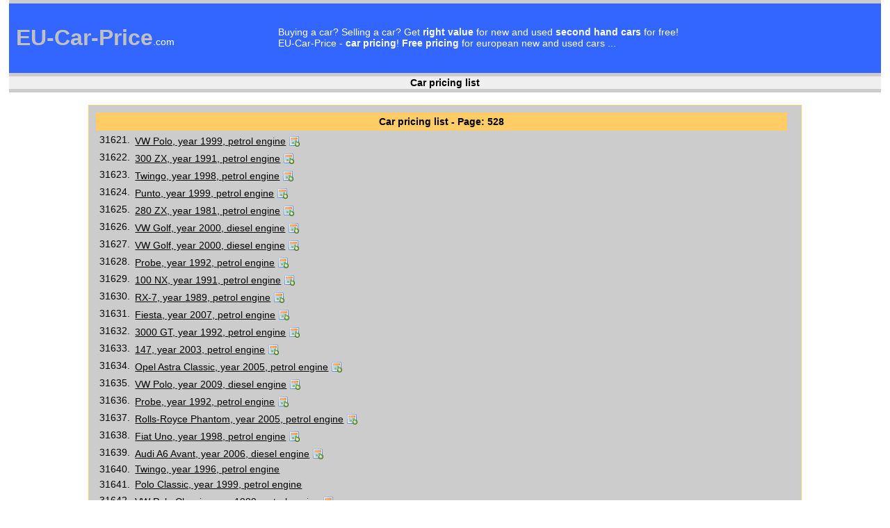

--- FILE ---
content_type: text/html
request_url: https://www.eu-car-price.com/?action=price_listing&page=528
body_size: 19652
content:
<!DOCTYPE html PUBLIC "-//W3C//DTD HTML 4.01//EN" "http://www.w3.org/TR/html4/strict.dtd">
<html style="direction: ltr;" lang="en"><head>
<meta content="text/html; charset=UTF-8" http-equiv="content-type">
<title>EU-Car-Price.com - free car pricing for european new and used cars</title>
<link rel="SHORTCUT ICON" href="grafika/ogrodje/favicon.ico">
<link rel="icon" href="grafika/ogrodje/favicon.ico">
<meta name="Description" content="Buying a car? Selling a car? Need car pricing? Get right value for new and used second hand cars for free!">
<meta name="Keywords" content="eu-car-price.com eurotax auto avtomobil vehicle .net .com .info EUR USD � automotive eu car price car value pricing car pricing second hand cars pkw lkw wagon vagen sw vehicle truck motor engine diesel gasoline">
<meta name="author" content="Tisina Webdesign">
<link rel="stylesheet" href="stili/stil.css" type="text/css">
</head>
<script src="javascript/funkcije.js" type="text/javascript"></script>
<body topmargin="0" leftmargin="0" style="margin: 0px; color: rgb(0, 0, 0); background-color: rgb(255, 255, 255); direction: ltr;">
<table style="width: 98%; text-align: left; margin-left: auto; margin-right: auto;" border="0" cellpadding="0" cellspacing="0">
  <tbody>
    <tr>
      <td style="background-color: rgb(204, 204, 204); height: 5px;"></td>
    </tr>
    <tr>
      <td style="background-color: rgb(51, 102, 255);">

<table style="text-align: left; width: 100%;" border="0"
 cellpadding="5" cellspacing="5">
  <tbody>
    <tr>
      <td width="30%" valign="middle">
    	  <h1><a href="http://www.eu-car-price.com/" class="pisava_header"><font class="pisava_header">EU-Car-Price</font><font class="pisava_bela_bold">.com</font></a></h1>
      </td>
      <td width="70%" valign="middle">
      	<h1 class="pisava_bela_bold">
      	Buying a car? Selling a car? Get <b>right value</b> for new and used <b>second hand cars</b> for free!<br>
      	EU-Car-Price - <b>car pricing</b>! <b>Free pricing</b> for european new and used cars ...
      	</h1>
      </td>
    </tr>
  </tbody>
</table>
      </td>
    </tr>
    <tr>
      <td style="background-color: rgb(204, 204, 204); height: 5px;"></td>
    </tr>
    <tr>
      <td style="background-color: #EFEFEF;" align="center"><font class="pisava_crna_bold">Car pricing list</font></td>
    </tr>
    <tr>
      <td style="background-color: rgb(204, 204, 204); height: 5px;"></td>
    </tr>
	 <tr>
	 	<td valign="top" align="center">	
	 	

<br>
<div align="center">
<div style="width: 80%; padding: 10px; text-align: left; background-color: #CCCCCC; border-collapse: collapse; border-style: solid; border-width: 1px; border-color: #FFCC66">
	<font class="pisava_crna_manjsa"></script>
<div style="width: 98%; padding: 5px; text-align: center; background-color: #FFCC66;"><font class="pisava_crna_bold">Car pricing list - Page: 528</font></div>
<table style="text-align: left; width: 100%;" border="0" cellpadding="2" cellspacing="2">
  <tbody>
    																																																												
    <tr>
      <td width="5%" valign="middle" align="center"><font class='pisava_crna_normal'>31621.</font></td>
      <td width="95%"><font class='pisava_crna_normal'><a href='VW+Polo+1999+petrol+engine_31622_b83f11a87d2f4993c7e93610c73d77e5.html' class='pisava_crna_normal'>VW Polo, year 1999, petrol engine</a> <a href="javascript:void(0)" onclick="razsiri_skrij('zad_31621');"><img src="grafika/ogrodje/ikona_dodatni.png" border="0" style="position: relative; top: 3px; left: 0px;"></a>
<font class='pisava_crna_mala'>
<div style="display: none;" id="zad_31621">displacement: from 800 to 999 ccm<br>power: from 61 to 80 kW<br>kilometres / mileage: from 0 to 999999 km</div>
</font></font></td>
    </tr>
    <tr>
      <td width="5%" valign="middle" align="center"><font class='pisava_crna_normal'>31622.</font></td>
      <td width="95%"><font class='pisava_crna_normal'><a href='+300+ZX+1991+petrol+engine_31623_71f78659d39d910c8e9237cdd4804483.html' class='pisava_crna_normal'> 300 ZX, year 1991, petrol engine</a> <a href="javascript:void(0)" onclick="razsiri_skrij('zad_31622');"><img src="grafika/ogrodje/ikona_dodatni.png" border="0" style="position: relative; top: 3px; left: 0px;"></a>
<font class='pisava_crna_mala'>
<div style="display: none;" id="zad_31622">displacement: from 2500 to 2999 ccm<br>power: from 181 to 200 kW<br>kilometres / mileage: from 0 to 9 km</div>
</font></font></td>
    </tr>
    <tr>
      <td width="5%" valign="middle" align="center"><font class='pisava_crna_normal'>31623.</font></td>
      <td width="95%"><font class='pisava_crna_normal'><a href='+Twingo+1998+petrol+engine_31624_87c7303d00508da6e70528da692dc85c.html' class='pisava_crna_normal'> Twingo, year 1998, petrol engine</a> <a href="javascript:void(0)" onclick="razsiri_skrij('zad_31623');"><img src="grafika/ogrodje/ikona_dodatni.png" border="0" style="position: relative; top: 3px; left: 0px;"></a>
<font class='pisava_crna_mala'>
<div style="display: none;" id="zad_31623">displacement: from 1000 to 1199 ccm<br>power: from 41 to 50 kW<br>kilometres / mileage: from 100000 to 149999 km</div>
</font></font></td>
    </tr>
    <tr>
      <td width="5%" valign="middle" align="center"><font class='pisava_crna_normal'>31624.</font></td>
      <td width="95%"><font class='pisava_crna_normal'><a href='+Punto+1999+petrol+engine_31625_3ee7a7a23cc5fa75ab976479696a1b32.html' class='pisava_crna_normal'> Punto, year 1999, petrol engine</a> <a href="javascript:void(0)" onclick="razsiri_skrij('zad_31624');"><img src="grafika/ogrodje/ikona_dodatni.png" border="0" style="position: relative; top: 3px; left: 0px;"></a>
<font class='pisava_crna_mala'>
<div style="display: none;" id="zad_31624">displacement: from 1200 to 1399 ccm<br>power: from 31 to 40 kW<br>kilometres / mileage: from 150000 to 199999 km</div>
</font></font></td>
    </tr>
    <tr>
      <td width="5%" valign="middle" align="center"><font class='pisava_crna_normal'>31625.</font></td>
      <td width="95%"><font class='pisava_crna_normal'><a href='+280+ZX+1981+petrol+engine_31626_1e95322dfc121d830cbc4b3757499103.html' class='pisava_crna_normal'> 280 ZX, year 1981, petrol engine</a> <a href="javascript:void(0)" onclick="razsiri_skrij('zad_31625');"><img src="grafika/ogrodje/ikona_dodatni.png" border="0" style="position: relative; top: 3px; left: 0px;"></a>
<font class='pisava_crna_mala'>
<div style="display: none;" id="zad_31625">displacement: from 2500 to 2999 ccm<br>power: from 101 to 130 kW<br>kilometres / mileage: from 50000 to 99999 km</div>
</font></font></td>
    </tr>
    <tr>
      <td width="5%" valign="middle" align="center"><font class='pisava_crna_normal'>31626.</font></td>
      <td width="95%"><font class='pisava_crna_normal'><a href='VW+Golf+2000+diesel+engine_31627_12b167591efe27a93c4c088b91c0178a.html' class='pisava_crna_normal'>VW Golf, year 2000, diesel engine</a> <a href="javascript:void(0)" onclick="razsiri_skrij('zad_31626');"><img src="grafika/ogrodje/ikona_dodatni.png" border="0" style="position: relative; top: 3px; left: 0px;"></a>
<font class='pisava_crna_mala'>
<div style="display: none;" id="zad_31626">displacement: from 1800 to 1999 ccm<br>power: from 81 to 100 kW<br>kilometres / mileage: from 50000 to 99999 km</div>
</font></font></td>
    </tr>
    <tr>
      <td width="5%" valign="middle" align="center"><font class='pisava_crna_normal'>31627.</font></td>
      <td width="95%"><font class='pisava_crna_normal'><a href='VW+Golf+2000+diesel+engine_31628_94d38707de44d56dba4b30f25da8ba8f.html' class='pisava_crna_normal'>VW Golf, year 2000, diesel engine</a> <a href="javascript:void(0)" onclick="razsiri_skrij('zad_31627');"><img src="grafika/ogrodje/ikona_dodatni.png" border="0" style="position: relative; top: 3px; left: 0px;"></a>
<font class='pisava_crna_mala'>
<div style="display: none;" id="zad_31627">displacement: from 1800 to 1999 ccm<br>power: from 101 to 130 kW<br>kilometres / mileage: from 0 to 999999 km</div>
</font></font></td>
    </tr>
    <tr>
      <td width="5%" valign="middle" align="center"><font class='pisava_crna_normal'>31628.</font></td>
      <td width="95%"><font class='pisava_crna_normal'><a href='+Probe+1992+petrol+engine_31629_f9fdb70a1066ce3f661b2f3817d64a15.html' class='pisava_crna_normal'> Probe, year 1992, petrol engine</a> <a href="javascript:void(0)" onclick="razsiri_skrij('zad_31628');"><img src="grafika/ogrodje/ikona_dodatni.png" border="0" style="position: relative; top: 3px; left: 0px;"></a>
<font class='pisava_crna_mala'>
<div style="display: none;" id="zad_31628">displacement: from 2200 to 2499 ccm<br>power: from 101 to 130 kW<br>kilometres / mileage: from 0 to 999999 km</div>
</font></font></td>
    </tr>
    <tr>
      <td width="5%" valign="middle" align="center"><font class='pisava_crna_normal'>31629.</font></td>
      <td width="95%"><font class='pisava_crna_normal'><a href='+100+NX+1991+petrol+engine_31630_67eeb90c32a2a3002bfcf16d9dff63f5.html' class='pisava_crna_normal'> 100 NX, year 1991, petrol engine</a> <a href="javascript:void(0)" onclick="razsiri_skrij('zad_31629');"><img src="grafika/ogrodje/ikona_dodatni.png" border="0" style="position: relative; top: 3px; left: 0px;"></a>
<font class='pisava_crna_mala'>
<div style="display: none;" id="zad_31629">displacement: from 1400 to 1599 ccm<br>power: from 0 to 9 kW<br>kilometres / mileage: from 200000 to 299999 km</div>
</font></font></td>
    </tr>
    <tr>
      <td width="5%" valign="middle" align="center"><font class='pisava_crna_normal'>31630.</font></td>
      <td width="95%"><font class='pisava_crna_normal'><a href='+RX-7+1989+petrol+engine_31631_8c5fc52061367e6c5c554eb94270e4ed.html' class='pisava_crna_normal'> RX-7, year 1989, petrol engine</a> <a href="javascript:void(0)" onclick="razsiri_skrij('zad_31630');"><img src="grafika/ogrodje/ikona_dodatni.png" border="0" style="position: relative; top: 3px; left: 0px;"></a>
<font class='pisava_crna_mala'>
<div style="display: none;" id="zad_31630">displacement: from 1200 to 1399 ccm<br>power: from 131 to 150 kW<br>kilometres / mileage: from 0 to 9 km</div>
</font></font></td>
    </tr>
    <tr>
      <td width="5%" valign="middle" align="center"><font class='pisava_crna_normal'>31631.</font></td>
      <td width="95%"><font class='pisava_crna_normal'><a href='+Fiesta+2007+petrol+engine_31632_4f6a7673030b4aafa5366b1d5b6a90c9.html' class='pisava_crna_normal'> Fiesta, year 2007, petrol engine</a> <a href="javascript:void(0)" onclick="razsiri_skrij('zad_31631');"><img src="grafika/ogrodje/ikona_dodatni.png" border="0" style="position: relative; top: 3px; left: 0px;"></a>
<font class='pisava_crna_mala'>
<div style="display: none;" id="zad_31631">displacement: from 2000 to 2199 ccm<br>power: from 101 to 130 kW<br>kilometres / mileage: from 0 to 999999 km</div>
</font></font></td>
    </tr>
    <tr>
      <td width="5%" valign="middle" align="center"><font class='pisava_crna_normal'>31632.</font></td>
      <td width="95%"><font class='pisava_crna_normal'><a href='+3000+GT+1992+petrol+engine_31633_e4e1bbbaa86e616028ef32bc65fd7263.html' class='pisava_crna_normal'> 3000 GT, year 1992, petrol engine</a> <a href="javascript:void(0)" onclick="razsiri_skrij('zad_31632');"><img src="grafika/ogrodje/ikona_dodatni.png" border="0" style="position: relative; top: 3px; left: 0px;"></a>
<font class='pisava_crna_mala'>
<div style="display: none;" id="zad_31632">displacement: from 3000 to 3999 ccm<br>power: from 151 to 180 kW<br>kilometres / mileage: from 0 to 9 km</div>
</font></font></td>
    </tr>
    <tr>
      <td width="5%" valign="middle" align="center"><font class='pisava_crna_normal'>31633.</font></td>
      <td width="95%"><font class='pisava_crna_normal'><a href='+147+2003+petrol+engine_31634_1b31ecb1818b3d99f4725335d64e2756.html' class='pisava_crna_normal'> 147, year 2003, petrol engine</a> <a href="javascript:void(0)" onclick="razsiri_skrij('zad_31633');"><img src="grafika/ogrodje/ikona_dodatni.png" border="0" style="position: relative; top: 3px; left: 0px;"></a>
<font class='pisava_crna_mala'>
<div style="display: none;" id="zad_31633">displacement: from 1600 to 1799 ccm<br>power: from 61 to 80 kW<br>kilometres / mileage: from 0 to 999999 km</div>
</font></font></td>
    </tr>
    <tr>
      <td width="5%" valign="middle" align="center"><font class='pisava_crna_normal'>31634.</font></td>
      <td width="95%"><font class='pisava_crna_normal'><a href='Opel+Astra+Classic+2005+petrol+engine_31635_f448f49fad676e6a8f7f48f012d6f2fd.html' class='pisava_crna_normal'>Opel Astra Classic, year 2005, petrol engine</a> <a href="javascript:void(0)" onclick="razsiri_skrij('zad_31634');"><img src="grafika/ogrodje/ikona_dodatni.png" border="0" style="position: relative; top: 3px; left: 0px;"></a>
<font class='pisava_crna_mala'>
<div style="display: none;" id="zad_31634">displacement: from 1200 to 1399 ccm<br>power: from 61 to 80 kW<br>kilometres / mileage: from 50000 to 99999 km</div>
</font></font></td>
    </tr>
    <tr>
      <td width="5%" valign="middle" align="center"><font class='pisava_crna_normal'>31635.</font></td>
      <td width="95%"><font class='pisava_crna_normal'><a href='VW+Polo+2009+diesel+engine_31636_5848267780e9b952ff72d9848a0b6885.html' class='pisava_crna_normal'>VW Polo, year 2009, diesel engine</a> <a href="javascript:void(0)" onclick="razsiri_skrij('zad_31635');"><img src="grafika/ogrodje/ikona_dodatni.png" border="0" style="position: relative; top: 3px; left: 0px;"></a>
<font class='pisava_crna_mala'>
<div style="display: none;" id="zad_31635">displacement: from 1400 to 1599 ccm<br>power: from 51 to 60 kW<br>kilometres / mileage: from 1000 to 4999 km</div>
</font></font></td>
    </tr>
    <tr>
      <td width="5%" valign="middle" align="center"><font class='pisava_crna_normal'>31636.</font></td>
      <td width="95%"><font class='pisava_crna_normal'><a href='+Probe+1992+petrol+engine_31637_2ccabc6d75c8799d81bc64e708ac5b42.html' class='pisava_crna_normal'> Probe, year 1992, petrol engine</a> <a href="javascript:void(0)" onclick="razsiri_skrij('zad_31636');"><img src="grafika/ogrodje/ikona_dodatni.png" border="0" style="position: relative; top: 3px; left: 0px;"></a>
<font class='pisava_crna_mala'>
<div style="display: none;" id="zad_31636">displacement: from 2200 to 2499 ccm<br>power: from 101 to 130 kW<br>kilometres / mileage: from 0 to 9 km</div>
</font></font></td>
    </tr>
    <tr>
      <td width="5%" valign="middle" align="center"><font class='pisava_crna_normal'>31637.</font></td>
      <td width="95%"><font class='pisava_crna_normal'><a href='Rolls-Royce+Phantom+2005+petrol+engine_31638_b6b8a1dd20d142b419f7987139578b5f.html' class='pisava_crna_normal'>Rolls-Royce Phantom, year 2005, petrol engine</a> <a href="javascript:void(0)" onclick="razsiri_skrij('zad_31637');"><img src="grafika/ogrodje/ikona_dodatni.png" border="0" style="position: relative; top: 3px; left: 0px;"></a>
<font class='pisava_crna_mala'>
<div style="display: none;" id="zad_31637">displacement: from 5000 to 7999 ccm<br>power: from 301 to 350 kW<br>kilometres / mileage: from 0 to 999999 km</div>
</font></font></td>
    </tr>
    <tr>
      <td width="5%" valign="middle" align="center"><font class='pisava_crna_normal'>31638.</font></td>
      <td width="95%"><font class='pisava_crna_normal'><a href='Fiat+Uno+1998+petrol+engine_31639_ed4324a529bb80ea725aea1602c57f7c.html' class='pisava_crna_normal'>Fiat Uno, year 1998, petrol engine</a> <a href="javascript:void(0)" onclick="razsiri_skrij('zad_31638');"><img src="grafika/ogrodje/ikona_dodatni.png" border="0" style="position: relative; top: 3px; left: 0px;"></a>
<font class='pisava_crna_mala'>
<div style="display: none;" id="zad_31638">displacement: from 1000 to 1199 ccm<br>power: from 31 to 40 kW<br>kilometres / mileage: from 100000 to 149999 km</div>
</font></font></td>
    </tr>
    <tr>
      <td width="5%" valign="middle" align="center"><font class='pisava_crna_normal'>31639.</font></td>
      <td width="95%"><font class='pisava_crna_normal'><a href='Audi+A6+Avant+2006+diesel+engine_31640_93d2da2d754234064f91e9269f3c55e4.html' class='pisava_crna_normal'>Audi A6 Avant, year 2006, diesel engine</a> <a href="javascript:void(0)" onclick="razsiri_skrij('zad_31639');"><img src="grafika/ogrodje/ikona_dodatni.png" border="0" style="position: relative; top: 3px; left: 0px;"></a>
<font class='pisava_crna_mala'>
<div style="display: none;" id="zad_31639">displacement: from 2500 to 2999 ccm<br>power: from 131 to 150 kW<br>kilometres / mileage: from 100000 to 149999 km</div>
</font></font></td>
    </tr>
    <tr>
      <td width="5%" valign="middle" align="center"><font class='pisava_crna_normal'>31640.</font></td>
      <td width="95%"><font class='pisava_crna_normal'><a href='+Twingo+1996+petrol+engine_31641_380a37d591737e2d7ef7ab4df89bf4a4.html' class='pisava_crna_normal'> Twingo, year 1996, petrol engine</a> </font></td>
    </tr>
    <tr>
      <td width="5%" valign="middle" align="center"><font class='pisava_crna_normal'>31641.</font></td>
      <td width="95%"><font class='pisava_crna_normal'><a href='+Polo+Classic+1999+petrol+engine_31642_94879246e1e99659266257d49039b542.html' class='pisava_crna_normal'> Polo Classic, year 1999, petrol engine</a> </font></td>
    </tr>
    <tr>
      <td width="5%" valign="middle" align="center"><font class='pisava_crna_normal'>31642.</font></td>
      <td width="95%"><font class='pisava_crna_normal'><a href='VW+Polo+Classic+1999+petrol+engine_31643_4dc8ff8cc5162f14b4e4a1bc19c45c94.html' class='pisava_crna_normal'>VW Polo Classic, year 1999, petrol engine</a> <a href="javascript:void(0)" onclick="razsiri_skrij('zad_31642');"><img src="grafika/ogrodje/ikona_dodatni.png" border="0" style="position: relative; top: 3px; left: 0px;"></a>
<font class='pisava_crna_mala'>
<div style="display: none;" id="zad_31642">displacement: from 1400 to 1599 ccm<br>power: from 51 to 60 kW<br>kilometres / mileage: from 150000 to 199999 km</div>
</font></font></td>
    </tr>
    <tr>
      <td width="5%" valign="middle" align="center"><font class='pisava_crna_normal'>31643.</font></td>
      <td width="95%"><font class='pisava_crna_normal'><a href='+Altea+2004+diesel+engine_31644_1fe393eb74835e38cd742a39ca9d44f7.html' class='pisava_crna_normal'> Altea, year 2004, diesel engine</a> <a href="javascript:void(0)" onclick="razsiri_skrij('zad_31643');"><img src="grafika/ogrodje/ikona_dodatni.png" border="0" style="position: relative; top: 3px; left: 0px;"></a>
<font class='pisava_crna_mala'>
<div style="display: none;" id="zad_31643">displacement: from 1800 to 1999 ccm<br>power: from 61 to 80 kW<br>kilometres / mileage: from 100000 to 149999 km</div>
</font></font></td>
    </tr>
    <tr>
      <td width="5%" valign="middle" align="center"><font class='pisava_crna_normal'>31644.</font></td>
      <td width="95%"><font class='pisava_crna_normal'><a href='Renault+Megane+1999+petrol+engine_31645_4be6e36e342e085412f3c89c68c4ffa8.html' class='pisava_crna_normal'>Renault Megane, year 1999, petrol engine</a> <a href="javascript:void(0)" onclick="razsiri_skrij('zad_31644');"><img src="grafika/ogrodje/ikona_dodatni.png" border="0" style="position: relative; top: 3px; left: 0px;"></a>
<font class='pisava_crna_mala'>
<div style="display: none;" id="zad_31644">displacement: from 1400 to 1599 ccm<br>power: from 41 to 50 kW<br>kilometres / mileage: from 0 to 999999 km</div>
</font></font></td>
    </tr>
    <tr>
      <td width="5%" valign="middle" align="center"><font class='pisava_crna_normal'>31645.</font></td>
      <td width="95%"><font class='pisava_crna_normal'><a href='Smart+fortwo+2000+diesel+engine_31646_b4584fd1b900ad451d6b689f1c3c978f.html' class='pisava_crna_normal'>Smart fortwo, year 2000, diesel engine</a> <a href="javascript:void(0)" onclick="razsiri_skrij('zad_31645');"><img src="grafika/ogrodje/ikona_dodatni.png" border="0" style="position: relative; top: 3px; left: 0px;"></a>
<font class='pisava_crna_mala'>
<div style="display: none;" id="zad_31645">displacement: from 500 to 799 ccm<br>power: from 31 to 40 kW<br>kilometres / mileage: from 0 to 999999 km</div>
</font></font></td>
    </tr>
    <tr>
      <td width="5%" valign="middle" align="center"><font class='pisava_crna_normal'>31646.</font></td>
      <td width="95%"><font class='pisava_crna_normal'><a href='+Laguna+2003+diesel+engine_31647_252c0bc4ddbc7ee8f7ecfebc13b2a6e3.html' class='pisava_crna_normal'> Laguna, year 2003, diesel engine</a> <a href="javascript:void(0)" onclick="razsiri_skrij('zad_31646');"><img src="grafika/ogrodje/ikona_dodatni.png" border="0" style="position: relative; top: 3px; left: 0px;"></a>
<font class='pisava_crna_mala'>
<div style="display: none;" id="zad_31646">displacement: from 1800 to 1999 ccm<br>power: from 81 to 100 kW<br>kilometres / mileage: from 50000 to 99999 km</div>
</font></font></td>
    </tr>
    <tr>
      <td width="5%" valign="middle" align="center"><font class='pisava_crna_normal'>31647.</font></td>
      <td width="95%"><font class='pisava_crna_normal'><a href='+Megane+Classic+2002+petrol+engine_31648_020919ddc3ba443b8b424cd3d4deec80.html' class='pisava_crna_normal'> Megane Classic, year 2002, petrol engine</a> <a href="javascript:void(0)" onclick="razsiri_skrij('zad_31647');"><img src="grafika/ogrodje/ikona_dodatni.png" border="0" style="position: relative; top: 3px; left: 0px;"></a>
<font class='pisava_crna_mala'>
<div style="display: none;" id="zad_31647">displacement: from 1400 to 1599 ccm<br>power: from 61 to 80 kW<br>kilometres / mileage: from 50000 to 99999 km</div>
</font></font></td>
    </tr>
    <tr>
      <td width="5%" valign="middle" align="center"><font class='pisava_crna_normal'>31648.</font></td>
      <td width="95%"><font class='pisava_crna_normal'><a href='+Agila+2001+petrol+engine_31649_a82bfdc7dfb4877148d97e3dd5c97284.html' class='pisava_crna_normal'> Agila, year 2001, petrol engine</a> </font></td>
    </tr>
    <tr>
      <td width="5%" valign="middle" align="center"><font class='pisava_crna_normal'>31649.</font></td>
      <td width="95%"><font class='pisava_crna_normal'><a href='+Megane+Grandtour+2006+diesel+engine_31650_8875bb02449b39caaa7db9aef5883a4f.html' class='pisava_crna_normal'> Megane Grandtour, year 2006, diesel engine</a> <a href="javascript:void(0)" onclick="razsiri_skrij('zad_31649');"><img src="grafika/ogrodje/ikona_dodatni.png" border="0" style="position: relative; top: 3px; left: 0px;"></a>
<font class='pisava_crna_mala'>
<div style="display: none;" id="zad_31649">displacement: from 1400 to 1599 ccm<br>power: from 0 to 9 kW<br>kilometres / mileage: from 25000 to 49999 km</div>
</font></font></td>
    </tr>
    <tr>
      <td width="5%" valign="middle" align="center"><font class='pisava_crna_normal'>31650.</font></td>
      <td width="95%"><font class='pisava_crna_normal'><a href='+Corolla+Wagon+2006+diesel+engine_31651_ab64bb9728f90717a4faa5f56443fa21.html' class='pisava_crna_normal'> Corolla Wagon, year 2006, diesel engine</a> </font></td>
    </tr>
    <tr>
      <td width="5%" valign="middle" align="center"><font class='pisava_crna_normal'>31651.</font></td>
      <td width="95%"><font class='pisava_crna_normal'><a href='+Astra+1999+petrol+engine_31652_49b78b3f07648910f01dc3c188403a18.html' class='pisava_crna_normal'> Astra, year 1999, petrol engine</a> <a href="javascript:void(0)" onclick="razsiri_skrij('zad_31651');"><img src="grafika/ogrodje/ikona_dodatni.png" border="0" style="position: relative; top: 3px; left: 0px;"></a>
<font class='pisava_crna_mala'>
<div style="display: none;" id="zad_31651">displacement: from 1400 to 1599 ccm<br>power: from 61 to 80 kW<br>kilometres / mileage: from 150000 to 199999 km</div>
</font></font></td>
    </tr>
    <tr>
      <td width="5%" valign="middle" align="center"><font class='pisava_crna_normal'>31652.</font></td>
      <td width="95%"><font class='pisava_crna_normal'><a href='+Primera+Wagon / Estate+2000+diesel+engine_31653_238615eefd24ef42442794a2ac505b03.html' class='pisava_crna_normal'> Primera Wagon / Estate, year 2000, diesel engine</a> </font></td>
    </tr>
    <tr>
      <td width="5%" valign="middle" align="center"><font class='pisava_crna_normal'>31653.</font></td>
      <td width="95%"><font class='pisava_crna_normal'><a href='+Grand+Cherokee+2000+diesel+engine_31654_06411f9f547271e3c09e2b58412d4a1d.html' class='pisava_crna_normal'> Grand Cherokee, year 2000, diesel engine</a> </font></td>
    </tr>
    <tr>
      <td width="5%" valign="middle" align="center"><font class='pisava_crna_normal'>31654.</font></td>
      <td width="95%"><font class='pisava_crna_normal'><a href='+Leganza+1998+petrol+engine_31655_7cbd9c4dd282fb44808716fe49e6b2b7.html' class='pisava_crna_normal'> Leganza, year 1998, petrol engine</a> <a href="javascript:void(0)" onclick="razsiri_skrij('zad_31654');"><img src="grafika/ogrodje/ikona_dodatni.png" border="0" style="position: relative; top: 3px; left: 0px;"></a>
<font class='pisava_crna_mala'>
<div style="display: none;" id="zad_31654">displacement: from 1800 to 1999 ccm<br>power: from 81 to 100 kW<br>kilometres / mileage: from 100000 to 149999 km</div>
</font></font></td>
    </tr>
    <tr>
      <td width="5%" valign="middle" align="center"><font class='pisava_crna_normal'>31655.</font></td>
      <td width="95%"><font class='pisava_crna_normal'><a href='+Omega+Wagon / Estate+1998+petrol+engine_31656_b6ab1b8fee9e60a81b1e291eb93424b9.html' class='pisava_crna_normal'> Omega Wagon / Estate, year 1998, petrol engine</a> <a href="javascript:void(0)" onclick="razsiri_skrij('zad_31655');"><img src="grafika/ogrodje/ikona_dodatni.png" border="0" style="position: relative; top: 3px; left: 0px;"></a>
<font class='pisava_crna_mala'>
<div style="display: none;" id="zad_31655">displacement: from 2200 to 2499 ccm<br>power: from 101 to 130 kW<br>kilometres / mileage: from 150000 to 199999 km</div>
</font></font></td>
    </tr>
    <tr>
      <td width="5%" valign="middle" align="center"><font class='pisava_crna_normal'>31656.</font></td>
      <td width="95%"><font class='pisava_crna_normal'><a href='Nissan+Qashqai+2007+diesel+engine_31657_c08bae87710d08cb56047b4a1855c348.html' class='pisava_crna_normal'>Nissan Qashqai, year 2007, diesel engine</a> <a href="javascript:void(0)" onclick="razsiri_skrij('zad_31656');"><img src="grafika/ogrodje/ikona_dodatni.png" border="0" style="position: relative; top: 3px; left: 0px;"></a>
<font class='pisava_crna_mala'>
<div style="display: none;" id="zad_31656">displacement: from 1800 to 1999 ccm<br>power: from 101 to 130 kW<br>kilometres / mileage: from 25000 to 49999 km</div>
</font></font></td>
    </tr>
    <tr>
      <td width="5%" valign="middle" align="center"><font class='pisava_crna_normal'>31657.</font></td>
      <td width="95%"><font class='pisava_crna_normal'><a href='+Mondeo+2005+petrol+engine_31658_8d95d3543e4cd6507c3b6e2fffda12cd.html' class='pisava_crna_normal'> Mondeo, year 2005, petrol engine</a> </font></td>
    </tr>
    <tr>
      <td width="5%" valign="middle" align="center"><font class='pisava_crna_normal'>31658.</font></td>
      <td width="95%"><font class='pisava_crna_normal'><a href='+626+2000+petrol+engine_31659_ae4b8a55fb57a469f815872333c34d00.html' class='pisava_crna_normal'> 626, year 2000, petrol engine</a> </font></td>
    </tr>
    <tr>
      <td width="5%" valign="middle" align="center"><font class='pisava_crna_normal'>31659.</font></td>
      <td width="95%"><font class='pisava_crna_normal'><a href='+Megane+Scenic+2004+diesel+engine_31660_052752731a99082695b23b25fed63c31.html' class='pisava_crna_normal'> Megane Scenic, year 2004, diesel engine</a> <a href="javascript:void(0)" onclick="razsiri_skrij('zad_31659');"><img src="grafika/ogrodje/ikona_dodatni.png" border="0" style="position: relative; top: 3px; left: 0px;"></a>
<font class='pisava_crna_mala'>
<div style="display: none;" id="zad_31659">displacement: from 1800 to 1999 ccm<br>power: from 81 to 100 kW<br>kilometres / mileage: from 10000 to 24999 km</div>
</font></font></td>
    </tr>
    <tr>
      <td width="5%" valign="middle" align="center"><font class='pisava_crna_normal'>31660.</font></td>
      <td width="95%"><font class='pisava_crna_normal'><a href='VW+Passat+Variant+2007+diesel+engine_31661_017acea5b0c1aae7bf6c6e5d417d4521.html' class='pisava_crna_normal'>VW Passat Variant, year 2007, diesel engine</a> <a href="javascript:void(0)" onclick="razsiri_skrij('zad_31660');"><img src="grafika/ogrodje/ikona_dodatni.png" border="0" style="position: relative; top: 3px; left: 0px;"></a>
<font class='pisava_crna_mala'>
<div style="display: none;" id="zad_31660">displacement: from 1800 to 1999 ccm<br>power: from 101 to 130 kW<br>kilometres / mileage: from 5000 to 9999 km</div>
</font></font></td>
    </tr>
    <tr>
      <td width="5%" valign="middle" align="center"><font class='pisava_crna_normal'>31661.</font></td>
      <td width="95%"><font class='pisava_crna_normal'><a href='+Golf+1991+petrol+engine_31662_92c316756eff97fc2d4339b559e35607.html' class='pisava_crna_normal'> Golf, year 1991, petrol engine</a> </font></td>
    </tr>
    <tr>
      <td width="5%" valign="middle" align="center"><font class='pisava_crna_normal'>31662.</font></td>
      <td width="95%"><font class='pisava_crna_normal'><a href='+Xsara+2003+diesel+engine_31663_43dce68585e6c30a26e8ecf2b1d8414a.html' class='pisava_crna_normal'> Xsara, year 2003, diesel engine</a> </font></td>
    </tr>
    <tr>
      <td width="5%" valign="middle" align="center"><font class='pisava_crna_normal'>31663.</font></td>
      <td width="95%"><font class='pisava_crna_normal'><a href='+Octavia+2001+petrol+engine_31664_00da5017bb28a9a47a85cd2bdd09f4ce.html' class='pisava_crna_normal'> Octavia, year 2001, petrol engine</a> <a href="javascript:void(0)" onclick="razsiri_skrij('zad_31663');"><img src="grafika/ogrodje/ikona_dodatni.png" border="0" style="position: relative; top: 3px; left: 0px;"></a>
<font class='pisava_crna_mala'>
<div style="display: none;" id="zad_31663">displacement: from 1400 to 1599 ccm<br>power: from 61 to 80 kW<br>kilometres / mileage: from 100000 to 149999 km</div>
</font></font></td>
    </tr>
    <tr>
      <td width="5%" valign="middle" align="center"><font class='pisava_crna_normal'>31664.</font></td>
      <td width="95%"><font class='pisava_crna_normal'><a href='Toyota+Corolla+Wagon+2007+diesel+engine_31665_1919a264e7564d13bdab997d9093d2e9.html' class='pisava_crna_normal'>Toyota Corolla Wagon, year 2007, diesel engine</a> </font></td>
    </tr>
    <tr>
      <td width="5%" valign="middle" align="center"><font class='pisava_crna_normal'>31665.</font></td>
      <td width="95%"><font class='pisava_crna_normal'><a href='++2003+diesel+engine_31666_2746676b32588441e8ec408b61bdfb12.html' class='pisava_crna_normal'> , year 2003, diesel engine</a> <a href="javascript:void(0)" onclick="razsiri_skrij('zad_31665');"><img src="grafika/ogrodje/ikona_dodatni.png" border="0" style="position: relative; top: 3px; left: 0px;"></a>
<font class='pisava_crna_mala'>
<div style="display: none;" id="zad_31665">displacement: from 1800 to 1999 ccm<br>power: from 81 to 100 kW<br>kilometres / mileage: from 200000 to 299999 km</div>
</font></font></td>
    </tr>
    <tr>
      <td width="5%" valign="middle" align="center"><font class='pisava_crna_normal'>31666.</font></td>
      <td width="95%"><font class='pisava_crna_normal'><a href='+Clio+1994+petrol+engine_31667_87bf10b46c0220dd8d73b71886e1041b.html' class='pisava_crna_normal'> Clio, year 1994, petrol engine</a> <a href="javascript:void(0)" onclick="razsiri_skrij('zad_31666');"><img src="grafika/ogrodje/ikona_dodatni.png" border="0" style="position: relative; top: 3px; left: 0px;"></a>
<font class='pisava_crna_mala'>
<div style="display: none;" id="zad_31666">displacement: from 1400 to 1599 ccm<br>power: from 61 to 80 kW<br>kilometres / mileage: from 150000 to 199999 km</div>
</font></font></td>
    </tr>
    <tr>
      <td width="5%" valign="middle" align="center"><font class='pisava_crna_normal'>31667.</font></td>
      <td width="95%"><font class='pisava_crna_normal'><a href='+Astra+Wagon / Estate+2008+petrol+engine_31668_4de44ab6d89f2e6aa3ea65c8bb10f1c6.html' class='pisava_crna_normal'> Astra Wagon / Estate, year 2008, petrol engine</a> <a href="javascript:void(0)" onclick="razsiri_skrij('zad_31667');"><img src="grafika/ogrodje/ikona_dodatni.png" border="0" style="position: relative; top: 3px; left: 0px;"></a>
<font class='pisava_crna_mala'>
<div style="display: none;" id="zad_31667">displacement: from 1400 to 1599 ccm<br>power: from 81 to 100 kW<br>kilometres / mileage: from 10000 to 24999 km</div>
</font></font></td>
    </tr>
    <tr>
      <td width="5%" valign="middle" align="center"><font class='pisava_crna_normal'>31668.</font></td>
      <td width="95%"><font class='pisava_crna_normal'><a href='Chevrolet+Aveo+2007+petrol+engine_31669_f906e716268eb6c87c96921d9f01411e.html' class='pisava_crna_normal'>Chevrolet Aveo, year 2007, petrol engine</a> <a href="javascript:void(0)" onclick="razsiri_skrij('zad_31668');"><img src="grafika/ogrodje/ikona_dodatni.png" border="0" style="position: relative; top: 3px; left: 0px;"></a>
<font class='pisava_crna_mala'>
<div style="display: none;" id="zad_31668">displacement: from 1000 to 1199 ccm<br>power: from 41 to 50 kW<br>kilometres / mileage: from 0 to 999999 km</div>
</font></font></td>
    </tr>
    <tr>
      <td width="5%" valign="middle" align="center"><font class='pisava_crna_normal'>31669.</font></td>
      <td width="95%"><font class='pisava_crna_normal'><a href='Chevrolet+Aveo+2007+petrol+engine_31670_7b5cf96621b0f19e7295d937871cee9f.html' class='pisava_crna_normal'>Chevrolet Aveo, year 2007, petrol engine</a> <a href="javascript:void(0)" onclick="razsiri_skrij('zad_31669');"><img src="grafika/ogrodje/ikona_dodatni.png" border="0" style="position: relative; top: 3px; left: 0px;"></a>
<font class='pisava_crna_mala'>
<div style="display: none;" id="zad_31669">displacement: from 1000 to 1199 ccm<br>power: from 51 to 60 kW<br>kilometres / mileage: from 1000 to 4999 km</div>
</font></font></td>
    </tr>
    <tr>
      <td width="5%" valign="middle" align="center"><font class='pisava_crna_normal'>31670.</font></td>
      <td width="95%"><font class='pisava_crna_normal'><a href='VW+Tiguan+2009+diesel+engine_31671_561b9d1dbd9e397378c4549dc53fcbca.html' class='pisava_crna_normal'>VW Tiguan, year 2009, diesel engine</a> <a href="javascript:void(0)" onclick="razsiri_skrij('zad_31670');"><img src="grafika/ogrodje/ikona_dodatni.png" border="0" style="position: relative; top: 3px; left: 0px;"></a>
<font class='pisava_crna_mala'>
<div style="display: none;" id="zad_31670">displacement: from 1800 to 1999 ccm<br>power: from 101 to 130 kW<br>kilometres / mileage: from 0 to 9 km</div>
</font></font></td>
    </tr>
    <tr>
      <td width="5%" valign="middle" align="center"><font class='pisava_crna_normal'>31671.</font></td>
      <td width="95%"><font class='pisava_crna_normal'><a href='+class +S+1997+petrol+engine_31672_271e755178b36f176775f9e75b17ec16.html' class='pisava_crna_normal'> class  S, year 1997, petrol engine</a> </font></td>
    </tr>
    <tr>
      <td width="5%" valign="middle" align="center"><font class='pisava_crna_normal'>31672.</font></td>
      <td width="95%"><font class='pisava_crna_normal'><a href='+Punto+2001+diesel+engine_31673_773a90b2b00dd1e16b7537681b150536.html' class='pisava_crna_normal'> Punto, year 2001, diesel engine</a> <a href="javascript:void(0)" onclick="razsiri_skrij('zad_31672');"><img src="grafika/ogrodje/ikona_dodatni.png" border="0" style="position: relative; top: 3px; left: 0px;"></a>
<font class='pisava_crna_mala'>
<div style="display: none;" id="zad_31672">displacement: from 1800 to 1999 ccm<br>power: from 61 to 80 kW<br>kilometres / mileage: from 150000 to 199999 km</div>
</font></font></td>
    </tr>
    <tr>
      <td width="5%" valign="middle" align="center"><font class='pisava_crna_normal'>31673.</font></td>
      <td width="95%"><font class='pisava_crna_normal'><a href='+Polo+Classic+1996+petrol+engine_31674_ca52f387617f30269d9b2e2a26c95b38.html' class='pisava_crna_normal'> Polo Classic, year 1996, petrol engine</a> <a href="javascript:void(0)" onclick="razsiri_skrij('zad_31673');"><img src="grafika/ogrodje/ikona_dodatni.png" border="0" style="position: relative; top: 3px; left: 0px;"></a>
<font class='pisava_crna_mala'>
<div style="display: none;" id="zad_31673">displacement: from 1400 to 1599 ccm<br>power: from 51 to 60 kW<br>kilometres / mileage: from 50000 to 99999 km</div>
</font></font></td>
    </tr>
    <tr>
      <td width="5%" valign="middle" align="center"><font class='pisava_crna_normal'>31674.</font></td>
      <td width="95%"><font class='pisava_crna_normal'><a href='+155+1993+petrol+engine_31675_167586c03ba406db374526cf71c3e4cb.html' class='pisava_crna_normal'> 155, year 1993, petrol engine</a> <a href="javascript:void(0)" onclick="razsiri_skrij('zad_31674');"><img src="grafika/ogrodje/ikona_dodatni.png" border="0" style="position: relative; top: 3px; left: 0px;"></a>
<font class='pisava_crna_mala'>
<div style="display: none;" id="zad_31674">displacement: from 2200 to 2499 ccm<br>power: from 101 to 130 kW<br>kilometres / mileage: from 200000 to 299999 km</div>
</font></font></td>
    </tr>
    <tr>
      <td width="5%" valign="middle" align="center"><font class='pisava_crna_normal'>31675.</font></td>
      <td width="95%"><font class='pisava_crna_normal'><a href='+Astra+1999+petrol+engine_31676_dfcce3d38b3db538eabf178d7b9a165e.html' class='pisava_crna_normal'> Astra, year 1999, petrol engine</a> <a href="javascript:void(0)" onclick="razsiri_skrij('zad_31675');"><img src="grafika/ogrodje/ikona_dodatni.png" border="0" style="position: relative; top: 3px; left: 0px;"></a>
<font class='pisava_crna_mala'>
<div style="display: none;" id="zad_31675">displacement: from 1600 to 1799 ccm<br>power: from 81 to 100 kW<br>kilometres / mileage: from 150000 to 199999 km</div>
</font></font></td>
    </tr>
    <tr>
      <td width="5%" valign="middle" align="center"><font class='pisava_crna_normal'>31676.</font></td>
      <td width="95%"><font class='pisava_crna_normal'><a href='VW+Golf+1993+diesel+engine_31677_81b6b8eb67efacce582f9ff51aa41e88.html' class='pisava_crna_normal'>VW Golf, year 1993, diesel engine</a> </font></td>
    </tr>
    <tr>
      <td width="5%" valign="middle" align="center"><font class='pisava_crna_normal'>31677.</font></td>
      <td width="95%"><font class='pisava_crna_normal'><a href='VW+Golf+1992+diesel+engine_31678_20fc1e627415ce24d6268836c011ad31.html' class='pisava_crna_normal'>VW Golf, year 1992, diesel engine</a> </font></td>
    </tr>
    <tr>
      <td width="5%" valign="middle" align="center"><font class='pisava_crna_normal'>31678.</font></td>
      <td width="95%"><font class='pisava_crna_normal'><a href='+Polo+1995+petrol+engine_31679_8186a5e57fe888ed4fa5b0b2901ff79a.html' class='pisava_crna_normal'> Polo, year 1995, petrol engine</a> <a href="javascript:void(0)" onclick="razsiri_skrij('zad_31678');"><img src="grafika/ogrodje/ikona_dodatni.png" border="0" style="position: relative; top: 3px; left: 0px;"></a>
<font class='pisava_crna_mala'>
<div style="display: none;" id="zad_31678">displacement: from 1400 to 1599 ccm<br>power: from 51 to 60 kW<br>kilometres / mileage: from 50000 to 99999 km</div>
</font></font></td>
    </tr>
    <tr>
      <td width="5%" valign="middle" align="center"><font class='pisava_crna_normal'>31679.</font></td>
      <td width="95%"><font class='pisava_crna_normal'><a href='+Punto+2001+diesel+engine_31680_43c4bf73dab83eaff195c2dcc648be82.html' class='pisava_crna_normal'> Punto, year 2001, diesel engine</a> <a href="javascript:void(0)" onclick="razsiri_skrij('zad_31679');"><img src="grafika/ogrodje/ikona_dodatni.png" border="0" style="position: relative; top: 3px; left: 0px;"></a>
<font class='pisava_crna_mala'>
<div style="display: none;" id="zad_31679">displacement: from 1800 to 1999 ccm<br>power: from 61 to 80 kW<br>kilometres / mileage: from 0 to 9 km</div>
</font></font></td>
    </tr>
    <tr>
      <td width="5%" valign="middle" align="center"><font class='pisava_crna_normal'>31680.</font></td>
      <td width="95%"><font class='pisava_crna_normal'><a href='+Lybra+2003+petrol+engine_31681_97f7f502b17dede94c8d42ee14916e6f.html' class='pisava_crna_normal'> Lybra, year 2003, petrol engine</a> <a href="javascript:void(0)" onclick="razsiri_skrij('zad_31680');"><img src="grafika/ogrodje/ikona_dodatni.png" border="0" style="position: relative; top: 3px; left: 0px;"></a>
<font class='pisava_crna_mala'>
<div style="display: none;" id="zad_31680">displacement: from 2000 to 2199 ccm<br>power: from 101 to 130 kW<br>kilometres / mileage: from 0 to 9 km</div>
</font></font></td>
    </tr>
  </tbody>
</table>
<div align="center"><font class="pisava_siva_mala">Page:  <a class='pisava_siva_mala' href='?action=price_listing&page=1'>1</a> <a class='pisava_siva_mala' href='?action=price_listing&page=2'>2</a> <a class='pisava_siva_mala' href='?action=price_listing&page=3'>3</a> <a class='pisava_siva_mala' href='?action=price_listing&page=4'>4</a> <a class='pisava_siva_mala' href='?action=price_listing&page=5'>5</a> <a class='pisava_siva_mala' href='?action=price_listing&page=6'>6</a> <a class='pisava_siva_mala' href='?action=price_listing&page=7'>7</a> <a class='pisava_siva_mala' href='?action=price_listing&page=8'>8</a> <a class='pisava_siva_mala' href='?action=price_listing&page=9'>9</a> <a class='pisava_siva_mala' href='?action=price_listing&page=10'>10</a> <a class='pisava_siva_mala' href='?action=price_listing&page=11'>11</a> <a class='pisava_siva_mala' href='?action=price_listing&page=12'>12</a> <a class='pisava_siva_mala' href='?action=price_listing&page=13'>13</a> <a class='pisava_siva_mala' href='?action=price_listing&page=14'>14</a> <a class='pisava_siva_mala' href='?action=price_listing&page=15'>15</a> <a class='pisava_siva_mala' href='?action=price_listing&page=16'>16</a> <a class='pisava_siva_mala' href='?action=price_listing&page=17'>17</a> <a class='pisava_siva_mala' href='?action=price_listing&page=18'>18</a> <a class='pisava_siva_mala' href='?action=price_listing&page=19'>19</a> <a class='pisava_siva_mala' href='?action=price_listing&page=20'>20</a> <a class='pisava_siva_mala' href='?action=price_listing&page=21'>21</a> <a class='pisava_siva_mala' href='?action=price_listing&page=22'>22</a> <a class='pisava_siva_mala' href='?action=price_listing&page=23'>23</a> <a class='pisava_siva_mala' href='?action=price_listing&page=24'>24</a> <a class='pisava_siva_mala' href='?action=price_listing&page=25'>25</a> <a class='pisava_siva_mala' href='?action=price_listing&page=26'>26</a> <a class='pisava_siva_mala' href='?action=price_listing&page=27'>27</a> <a class='pisava_siva_mala' href='?action=price_listing&page=28'>28</a> <a class='pisava_siva_mala' href='?action=price_listing&page=29'>29</a> <a class='pisava_siva_mala' href='?action=price_listing&page=30'>30</a> <a class='pisava_siva_mala' href='?action=price_listing&page=31'>31</a> <a class='pisava_siva_mala' href='?action=price_listing&page=32'>32</a> <a class='pisava_siva_mala' href='?action=price_listing&page=33'>33</a> <a class='pisava_siva_mala' href='?action=price_listing&page=34'>34</a> <a class='pisava_siva_mala' href='?action=price_listing&page=35'>35</a> <a class='pisava_siva_mala' href='?action=price_listing&page=36'>36</a> <a class='pisava_siva_mala' href='?action=price_listing&page=37'>37</a> <a class='pisava_siva_mala' href='?action=price_listing&page=38'>38</a> <a class='pisava_siva_mala' href='?action=price_listing&page=39'>39</a> <a class='pisava_siva_mala' href='?action=price_listing&page=40'>40</a> <a class='pisava_siva_mala' href='?action=price_listing&page=41'>41</a> <a class='pisava_siva_mala' href='?action=price_listing&page=42'>42</a> <a class='pisava_siva_mala' href='?action=price_listing&page=43'>43</a> <a class='pisava_siva_mala' href='?action=price_listing&page=44'>44</a> <a class='pisava_siva_mala' href='?action=price_listing&page=45'>45</a> <a class='pisava_siva_mala' href='?action=price_listing&page=46'>46</a> <a class='pisava_siva_mala' href='?action=price_listing&page=47'>47</a> <a class='pisava_siva_mala' href='?action=price_listing&page=48'>48</a> <a class='pisava_siva_mala' href='?action=price_listing&page=49'>49</a> <a class='pisava_siva_mala' href='?action=price_listing&page=50'>50</a> <a class='pisava_siva_mala' href='?action=price_listing&page=51'>51</a> <a class='pisava_siva_mala' href='?action=price_listing&page=52'>52</a> <a class='pisava_siva_mala' href='?action=price_listing&page=53'>53</a> <a class='pisava_siva_mala' href='?action=price_listing&page=54'>54</a> <a class='pisava_siva_mala' href='?action=price_listing&page=55'>55</a> <a class='pisava_siva_mala' href='?action=price_listing&page=56'>56</a> <a class='pisava_siva_mala' href='?action=price_listing&page=57'>57</a> <a class='pisava_siva_mala' href='?action=price_listing&page=58'>58</a> <a class='pisava_siva_mala' href='?action=price_listing&page=59'>59</a> <a class='pisava_siva_mala' href='?action=price_listing&page=60'>60</a> <a class='pisava_siva_mala' href='?action=price_listing&page=61'>61</a> <a class='pisava_siva_mala' href='?action=price_listing&page=62'>62</a> <a class='pisava_siva_mala' href='?action=price_listing&page=63'>63</a> <a class='pisava_siva_mala' href='?action=price_listing&page=64'>64</a> <a class='pisava_siva_mala' href='?action=price_listing&page=65'>65</a> <a class='pisava_siva_mala' href='?action=price_listing&page=66'>66</a> <a class='pisava_siva_mala' href='?action=price_listing&page=67'>67</a> <a class='pisava_siva_mala' href='?action=price_listing&page=68'>68</a> <a class='pisava_siva_mala' href='?action=price_listing&page=69'>69</a> <a class='pisava_siva_mala' href='?action=price_listing&page=70'>70</a> <a class='pisava_siva_mala' href='?action=price_listing&page=71'>71</a> <a class='pisava_siva_mala' href='?action=price_listing&page=72'>72</a> <a class='pisava_siva_mala' href='?action=price_listing&page=73'>73</a> <a class='pisava_siva_mala' href='?action=price_listing&page=74'>74</a> <a class='pisava_siva_mala' href='?action=price_listing&page=75'>75</a> <a class='pisava_siva_mala' href='?action=price_listing&page=76'>76</a> <a class='pisava_siva_mala' href='?action=price_listing&page=77'>77</a> <a class='pisava_siva_mala' href='?action=price_listing&page=78'>78</a> <a class='pisava_siva_mala' href='?action=price_listing&page=79'>79</a> <a class='pisava_siva_mala' href='?action=price_listing&page=80'>80</a> <a class='pisava_siva_mala' href='?action=price_listing&page=81'>81</a> <a class='pisava_siva_mala' href='?action=price_listing&page=82'>82</a> <a class='pisava_siva_mala' href='?action=price_listing&page=83'>83</a> <a class='pisava_siva_mala' href='?action=price_listing&page=84'>84</a> <a class='pisava_siva_mala' href='?action=price_listing&page=85'>85</a> <a class='pisava_siva_mala' href='?action=price_listing&page=86'>86</a> <a class='pisava_siva_mala' href='?action=price_listing&page=87'>87</a> <a class='pisava_siva_mala' href='?action=price_listing&page=88'>88</a> <a class='pisava_siva_mala' href='?action=price_listing&page=89'>89</a> <a class='pisava_siva_mala' href='?action=price_listing&page=90'>90</a> <a class='pisava_siva_mala' href='?action=price_listing&page=91'>91</a> <a class='pisava_siva_mala' href='?action=price_listing&page=92'>92</a> <a class='pisava_siva_mala' href='?action=price_listing&page=93'>93</a> <a class='pisava_siva_mala' href='?action=price_listing&page=94'>94</a> <a class='pisava_siva_mala' href='?action=price_listing&page=95'>95</a> <a class='pisava_siva_mala' href='?action=price_listing&page=96'>96</a> <a class='pisava_siva_mala' href='?action=price_listing&page=97'>97</a> <a class='pisava_siva_mala' href='?action=price_listing&page=98'>98</a> <a class='pisava_siva_mala' href='?action=price_listing&page=99'>99</a> <a class='pisava_siva_mala' href='?action=price_listing&page=100'>100</a> <a class='pisava_siva_mala' href='?action=price_listing&page=101'>101</a> <a class='pisava_siva_mala' href='?action=price_listing&page=102'>102</a> <a class='pisava_siva_mala' href='?action=price_listing&page=103'>103</a> <a class='pisava_siva_mala' href='?action=price_listing&page=104'>104</a> <a class='pisava_siva_mala' href='?action=price_listing&page=105'>105</a> <a class='pisava_siva_mala' href='?action=price_listing&page=106'>106</a> <a class='pisava_siva_mala' href='?action=price_listing&page=107'>107</a> <a class='pisava_siva_mala' href='?action=price_listing&page=108'>108</a> <a class='pisava_siva_mala' href='?action=price_listing&page=109'>109</a> <a class='pisava_siva_mala' href='?action=price_listing&page=110'>110</a> <a class='pisava_siva_mala' href='?action=price_listing&page=111'>111</a> <a class='pisava_siva_mala' href='?action=price_listing&page=112'>112</a> <a class='pisava_siva_mala' href='?action=price_listing&page=113'>113</a> <a class='pisava_siva_mala' href='?action=price_listing&page=114'>114</a> <a class='pisava_siva_mala' href='?action=price_listing&page=115'>115</a> <a class='pisava_siva_mala' href='?action=price_listing&page=116'>116</a> <a class='pisava_siva_mala' href='?action=price_listing&page=117'>117</a> <a class='pisava_siva_mala' href='?action=price_listing&page=118'>118</a> <a class='pisava_siva_mala' href='?action=price_listing&page=119'>119</a> <a class='pisava_siva_mala' href='?action=price_listing&page=120'>120</a> <a class='pisava_siva_mala' href='?action=price_listing&page=121'>121</a> <a class='pisava_siva_mala' href='?action=price_listing&page=122'>122</a> <a class='pisava_siva_mala' href='?action=price_listing&page=123'>123</a> <a class='pisava_siva_mala' href='?action=price_listing&page=124'>124</a> <a class='pisava_siva_mala' href='?action=price_listing&page=125'>125</a> <a class='pisava_siva_mala' href='?action=price_listing&page=126'>126</a> <a class='pisava_siva_mala' href='?action=price_listing&page=127'>127</a> <a class='pisava_siva_mala' href='?action=price_listing&page=128'>128</a> <a class='pisava_siva_mala' href='?action=price_listing&page=129'>129</a> <a class='pisava_siva_mala' href='?action=price_listing&page=130'>130</a> <a class='pisava_siva_mala' href='?action=price_listing&page=131'>131</a> <a class='pisava_siva_mala' href='?action=price_listing&page=132'>132</a> <a class='pisava_siva_mala' href='?action=price_listing&page=133'>133</a> <a class='pisava_siva_mala' href='?action=price_listing&page=134'>134</a> <a class='pisava_siva_mala' href='?action=price_listing&page=135'>135</a> <a class='pisava_siva_mala' href='?action=price_listing&page=136'>136</a> <a class='pisava_siva_mala' href='?action=price_listing&page=137'>137</a> <a class='pisava_siva_mala' href='?action=price_listing&page=138'>138</a> <a class='pisava_siva_mala' href='?action=price_listing&page=139'>139</a> <a class='pisava_siva_mala' href='?action=price_listing&page=140'>140</a> <a class='pisava_siva_mala' href='?action=price_listing&page=141'>141</a> <a class='pisava_siva_mala' href='?action=price_listing&page=142'>142</a> <a class='pisava_siva_mala' href='?action=price_listing&page=143'>143</a> <a class='pisava_siva_mala' href='?action=price_listing&page=144'>144</a> <a class='pisava_siva_mala' href='?action=price_listing&page=145'>145</a> <a class='pisava_siva_mala' href='?action=price_listing&page=146'>146</a> <a class='pisava_siva_mala' href='?action=price_listing&page=147'>147</a> <a class='pisava_siva_mala' href='?action=price_listing&page=148'>148</a> <a class='pisava_siva_mala' href='?action=price_listing&page=149'>149</a> <a class='pisava_siva_mala' href='?action=price_listing&page=150'>150</a> <a class='pisava_siva_mala' href='?action=price_listing&page=151'>151</a> <a class='pisava_siva_mala' href='?action=price_listing&page=152'>152</a> <a class='pisava_siva_mala' href='?action=price_listing&page=153'>153</a> <a class='pisava_siva_mala' href='?action=price_listing&page=154'>154</a> <a class='pisava_siva_mala' href='?action=price_listing&page=155'>155</a> <a class='pisava_siva_mala' href='?action=price_listing&page=156'>156</a> <a class='pisava_siva_mala' href='?action=price_listing&page=157'>157</a> <a class='pisava_siva_mala' href='?action=price_listing&page=158'>158</a> <a class='pisava_siva_mala' href='?action=price_listing&page=159'>159</a> <a class='pisava_siva_mala' href='?action=price_listing&page=160'>160</a> <a class='pisava_siva_mala' href='?action=price_listing&page=161'>161</a> <a class='pisava_siva_mala' href='?action=price_listing&page=162'>162</a> <a class='pisava_siva_mala' href='?action=price_listing&page=163'>163</a> <a class='pisava_siva_mala' href='?action=price_listing&page=164'>164</a> <a class='pisava_siva_mala' href='?action=price_listing&page=165'>165</a> <a class='pisava_siva_mala' href='?action=price_listing&page=166'>166</a> <a class='pisava_siva_mala' href='?action=price_listing&page=167'>167</a> <a class='pisava_siva_mala' href='?action=price_listing&page=168'>168</a> <a class='pisava_siva_mala' href='?action=price_listing&page=169'>169</a> <a class='pisava_siva_mala' href='?action=price_listing&page=170'>170</a> <a class='pisava_siva_mala' href='?action=price_listing&page=171'>171</a> <a class='pisava_siva_mala' href='?action=price_listing&page=172'>172</a> <a class='pisava_siva_mala' href='?action=price_listing&page=173'>173</a> <a class='pisava_siva_mala' href='?action=price_listing&page=174'>174</a> <a class='pisava_siva_mala' href='?action=price_listing&page=175'>175</a> <a class='pisava_siva_mala' href='?action=price_listing&page=176'>176</a> <a class='pisava_siva_mala' href='?action=price_listing&page=177'>177</a> <a class='pisava_siva_mala' href='?action=price_listing&page=178'>178</a> <a class='pisava_siva_mala' href='?action=price_listing&page=179'>179</a> <a class='pisava_siva_mala' href='?action=price_listing&page=180'>180</a> <a class='pisava_siva_mala' href='?action=price_listing&page=181'>181</a> <a class='pisava_siva_mala' href='?action=price_listing&page=182'>182</a> <a class='pisava_siva_mala' href='?action=price_listing&page=183'>183</a> <a class='pisava_siva_mala' href='?action=price_listing&page=184'>184</a> <a class='pisava_siva_mala' href='?action=price_listing&page=185'>185</a> <a class='pisava_siva_mala' href='?action=price_listing&page=186'>186</a> <a class='pisava_siva_mala' href='?action=price_listing&page=187'>187</a> <a class='pisava_siva_mala' href='?action=price_listing&page=188'>188</a> <a class='pisava_siva_mala' href='?action=price_listing&page=189'>189</a> <a class='pisava_siva_mala' href='?action=price_listing&page=190'>190</a> <a class='pisava_siva_mala' href='?action=price_listing&page=191'>191</a> <a class='pisava_siva_mala' href='?action=price_listing&page=192'>192</a> <a class='pisava_siva_mala' href='?action=price_listing&page=193'>193</a> <a class='pisava_siva_mala' href='?action=price_listing&page=194'>194</a> <a class='pisava_siva_mala' href='?action=price_listing&page=195'>195</a> <a class='pisava_siva_mala' href='?action=price_listing&page=196'>196</a> <a class='pisava_siva_mala' href='?action=price_listing&page=197'>197</a> <a class='pisava_siva_mala' href='?action=price_listing&page=198'>198</a> <a class='pisava_siva_mala' href='?action=price_listing&page=199'>199</a> <a class='pisava_siva_mala' href='?action=price_listing&page=200'>200</a> <a class='pisava_siva_mala' href='?action=price_listing&page=201'>201</a> <a class='pisava_siva_mala' href='?action=price_listing&page=202'>202</a> <a class='pisava_siva_mala' href='?action=price_listing&page=203'>203</a> <a class='pisava_siva_mala' href='?action=price_listing&page=204'>204</a> <a class='pisava_siva_mala' href='?action=price_listing&page=205'>205</a> <a class='pisava_siva_mala' href='?action=price_listing&page=206'>206</a> <a class='pisava_siva_mala' href='?action=price_listing&page=207'>207</a> <a class='pisava_siva_mala' href='?action=price_listing&page=208'>208</a> <a class='pisava_siva_mala' href='?action=price_listing&page=209'>209</a> <a class='pisava_siva_mala' href='?action=price_listing&page=210'>210</a> <a class='pisava_siva_mala' href='?action=price_listing&page=211'>211</a> <a class='pisava_siva_mala' href='?action=price_listing&page=212'>212</a> <a class='pisava_siva_mala' href='?action=price_listing&page=213'>213</a> <a class='pisava_siva_mala' href='?action=price_listing&page=214'>214</a> <a class='pisava_siva_mala' href='?action=price_listing&page=215'>215</a> <a class='pisava_siva_mala' href='?action=price_listing&page=216'>216</a> <a class='pisava_siva_mala' href='?action=price_listing&page=217'>217</a> <a class='pisava_siva_mala' href='?action=price_listing&page=218'>218</a> <a class='pisava_siva_mala' href='?action=price_listing&page=219'>219</a> <a class='pisava_siva_mala' href='?action=price_listing&page=220'>220</a> <a class='pisava_siva_mala' href='?action=price_listing&page=221'>221</a> <a class='pisava_siva_mala' href='?action=price_listing&page=222'>222</a> <a class='pisava_siva_mala' href='?action=price_listing&page=223'>223</a> <a class='pisava_siva_mala' href='?action=price_listing&page=224'>224</a> <a class='pisava_siva_mala' href='?action=price_listing&page=225'>225</a> <a class='pisava_siva_mala' href='?action=price_listing&page=226'>226</a> <a class='pisava_siva_mala' href='?action=price_listing&page=227'>227</a> <a class='pisava_siva_mala' href='?action=price_listing&page=228'>228</a> <a class='pisava_siva_mala' href='?action=price_listing&page=229'>229</a> <a class='pisava_siva_mala' href='?action=price_listing&page=230'>230</a> <a class='pisava_siva_mala' href='?action=price_listing&page=231'>231</a> <a class='pisava_siva_mala' href='?action=price_listing&page=232'>232</a> <a class='pisava_siva_mala' href='?action=price_listing&page=233'>233</a> <a class='pisava_siva_mala' href='?action=price_listing&page=234'>234</a> <a class='pisava_siva_mala' href='?action=price_listing&page=235'>235</a> <a class='pisava_siva_mala' href='?action=price_listing&page=236'>236</a> <a class='pisava_siva_mala' href='?action=price_listing&page=237'>237</a> <a class='pisava_siva_mala' href='?action=price_listing&page=238'>238</a> <a class='pisava_siva_mala' href='?action=price_listing&page=239'>239</a> <a class='pisava_siva_mala' href='?action=price_listing&page=240'>240</a> <a class='pisava_siva_mala' href='?action=price_listing&page=241'>241</a> <a class='pisava_siva_mala' href='?action=price_listing&page=242'>242</a> <a class='pisava_siva_mala' href='?action=price_listing&page=243'>243</a> <a class='pisava_siva_mala' href='?action=price_listing&page=244'>244</a> <a class='pisava_siva_mala' href='?action=price_listing&page=245'>245</a> <a class='pisava_siva_mala' href='?action=price_listing&page=246'>246</a> <a class='pisava_siva_mala' href='?action=price_listing&page=247'>247</a> <a class='pisava_siva_mala' href='?action=price_listing&page=248'>248</a> <a class='pisava_siva_mala' href='?action=price_listing&page=249'>249</a> <a class='pisava_siva_mala' href='?action=price_listing&page=250'>250</a> <a class='pisava_siva_mala' href='?action=price_listing&page=251'>251</a> <a class='pisava_siva_mala' href='?action=price_listing&page=252'>252</a> <a class='pisava_siva_mala' href='?action=price_listing&page=253'>253</a> <a class='pisava_siva_mala' href='?action=price_listing&page=254'>254</a> <a class='pisava_siva_mala' href='?action=price_listing&page=255'>255</a> <a class='pisava_siva_mala' href='?action=price_listing&page=256'>256</a> <a class='pisava_siva_mala' href='?action=price_listing&page=257'>257</a> <a class='pisava_siva_mala' href='?action=price_listing&page=258'>258</a> <a class='pisava_siva_mala' href='?action=price_listing&page=259'>259</a> <a class='pisava_siva_mala' href='?action=price_listing&page=260'>260</a> <a class='pisava_siva_mala' href='?action=price_listing&page=261'>261</a> <a class='pisava_siva_mala' href='?action=price_listing&page=262'>262</a> <a class='pisava_siva_mala' href='?action=price_listing&page=263'>263</a> <a class='pisava_siva_mala' href='?action=price_listing&page=264'>264</a> <a class='pisava_siva_mala' href='?action=price_listing&page=265'>265</a> <a class='pisava_siva_mala' href='?action=price_listing&page=266'>266</a> <a class='pisava_siva_mala' href='?action=price_listing&page=267'>267</a> <a class='pisava_siva_mala' href='?action=price_listing&page=268'>268</a> <a class='pisava_siva_mala' href='?action=price_listing&page=269'>269</a> <a class='pisava_siva_mala' href='?action=price_listing&page=270'>270</a> <a class='pisava_siva_mala' href='?action=price_listing&page=271'>271</a> <a class='pisava_siva_mala' href='?action=price_listing&page=272'>272</a> <a class='pisava_siva_mala' href='?action=price_listing&page=273'>273</a> <a class='pisava_siva_mala' href='?action=price_listing&page=274'>274</a> <a class='pisava_siva_mala' href='?action=price_listing&page=275'>275</a> <a class='pisava_siva_mala' href='?action=price_listing&page=276'>276</a> <a class='pisava_siva_mala' href='?action=price_listing&page=277'>277</a> <a class='pisava_siva_mala' href='?action=price_listing&page=278'>278</a> <a class='pisava_siva_mala' href='?action=price_listing&page=279'>279</a> <a class='pisava_siva_mala' href='?action=price_listing&page=280'>280</a> <a class='pisava_siva_mala' href='?action=price_listing&page=281'>281</a> <a class='pisava_siva_mala' href='?action=price_listing&page=282'>282</a> <a class='pisava_siva_mala' href='?action=price_listing&page=283'>283</a> <a class='pisava_siva_mala' href='?action=price_listing&page=284'>284</a> <a class='pisava_siva_mala' href='?action=price_listing&page=285'>285</a> <a class='pisava_siva_mala' href='?action=price_listing&page=286'>286</a> <a class='pisava_siva_mala' href='?action=price_listing&page=287'>287</a> <a class='pisava_siva_mala' href='?action=price_listing&page=288'>288</a> <a class='pisava_siva_mala' href='?action=price_listing&page=289'>289</a> <a class='pisava_siva_mala' href='?action=price_listing&page=290'>290</a> <a class='pisava_siva_mala' href='?action=price_listing&page=291'>291</a> <a class='pisava_siva_mala' href='?action=price_listing&page=292'>292</a> <a class='pisava_siva_mala' href='?action=price_listing&page=293'>293</a> <a class='pisava_siva_mala' href='?action=price_listing&page=294'>294</a> <a class='pisava_siva_mala' href='?action=price_listing&page=295'>295</a> <a class='pisava_siva_mala' href='?action=price_listing&page=296'>296</a> <a class='pisava_siva_mala' href='?action=price_listing&page=297'>297</a> <a class='pisava_siva_mala' href='?action=price_listing&page=298'>298</a> <a class='pisava_siva_mala' href='?action=price_listing&page=299'>299</a> <a class='pisava_siva_mala' href='?action=price_listing&page=300'>300</a> <a class='pisava_siva_mala' href='?action=price_listing&page=301'>301</a> <a class='pisava_siva_mala' href='?action=price_listing&page=302'>302</a> <a class='pisava_siva_mala' href='?action=price_listing&page=303'>303</a> <a class='pisava_siva_mala' href='?action=price_listing&page=304'>304</a> <a class='pisava_siva_mala' href='?action=price_listing&page=305'>305</a> <a class='pisava_siva_mala' href='?action=price_listing&page=306'>306</a> <a class='pisava_siva_mala' href='?action=price_listing&page=307'>307</a> <a class='pisava_siva_mala' href='?action=price_listing&page=308'>308</a> <a class='pisava_siva_mala' href='?action=price_listing&page=309'>309</a> <a class='pisava_siva_mala' href='?action=price_listing&page=310'>310</a> <a class='pisava_siva_mala' href='?action=price_listing&page=311'>311</a> <a class='pisava_siva_mala' href='?action=price_listing&page=312'>312</a> <a class='pisava_siva_mala' href='?action=price_listing&page=313'>313</a> <a class='pisava_siva_mala' href='?action=price_listing&page=314'>314</a> <a class='pisava_siva_mala' href='?action=price_listing&page=315'>315</a> <a class='pisava_siva_mala' href='?action=price_listing&page=316'>316</a> <a class='pisava_siva_mala' href='?action=price_listing&page=317'>317</a> <a class='pisava_siva_mala' href='?action=price_listing&page=318'>318</a> <a class='pisava_siva_mala' href='?action=price_listing&page=319'>319</a> <a class='pisava_siva_mala' href='?action=price_listing&page=320'>320</a> <a class='pisava_siva_mala' href='?action=price_listing&page=321'>321</a> <a class='pisava_siva_mala' href='?action=price_listing&page=322'>322</a> <a class='pisava_siva_mala' href='?action=price_listing&page=323'>323</a> <a class='pisava_siva_mala' href='?action=price_listing&page=324'>324</a> <a class='pisava_siva_mala' href='?action=price_listing&page=325'>325</a> <a class='pisava_siva_mala' href='?action=price_listing&page=326'>326</a> <a class='pisava_siva_mala' href='?action=price_listing&page=327'>327</a> <a class='pisava_siva_mala' href='?action=price_listing&page=328'>328</a> <a class='pisava_siva_mala' href='?action=price_listing&page=329'>329</a> <a class='pisava_siva_mala' href='?action=price_listing&page=330'>330</a> <a class='pisava_siva_mala' href='?action=price_listing&page=331'>331</a> <a class='pisava_siva_mala' href='?action=price_listing&page=332'>332</a> <a class='pisava_siva_mala' href='?action=price_listing&page=333'>333</a> <a class='pisava_siva_mala' href='?action=price_listing&page=334'>334</a> <a class='pisava_siva_mala' href='?action=price_listing&page=335'>335</a> <a class='pisava_siva_mala' href='?action=price_listing&page=336'>336</a> <a class='pisava_siva_mala' href='?action=price_listing&page=337'>337</a> <a class='pisava_siva_mala' href='?action=price_listing&page=338'>338</a> <a class='pisava_siva_mala' href='?action=price_listing&page=339'>339</a> <a class='pisava_siva_mala' href='?action=price_listing&page=340'>340</a> <a class='pisava_siva_mala' href='?action=price_listing&page=341'>341</a> <a class='pisava_siva_mala' href='?action=price_listing&page=342'>342</a> <a class='pisava_siva_mala' href='?action=price_listing&page=343'>343</a> <a class='pisava_siva_mala' href='?action=price_listing&page=344'>344</a> <a class='pisava_siva_mala' href='?action=price_listing&page=345'>345</a> <a class='pisava_siva_mala' href='?action=price_listing&page=346'>346</a> <a class='pisava_siva_mala' href='?action=price_listing&page=347'>347</a> <a class='pisava_siva_mala' href='?action=price_listing&page=348'>348</a> <a class='pisava_siva_mala' href='?action=price_listing&page=349'>349</a> <a class='pisava_siva_mala' href='?action=price_listing&page=350'>350</a> <a class='pisava_siva_mala' href='?action=price_listing&page=351'>351</a> <a class='pisava_siva_mala' href='?action=price_listing&page=352'>352</a> <a class='pisava_siva_mala' href='?action=price_listing&page=353'>353</a> <a class='pisava_siva_mala' href='?action=price_listing&page=354'>354</a> <a class='pisava_siva_mala' href='?action=price_listing&page=355'>355</a> <a class='pisava_siva_mala' href='?action=price_listing&page=356'>356</a> <a class='pisava_siva_mala' href='?action=price_listing&page=357'>357</a> <a class='pisava_siva_mala' href='?action=price_listing&page=358'>358</a> <a class='pisava_siva_mala' href='?action=price_listing&page=359'>359</a> <a class='pisava_siva_mala' href='?action=price_listing&page=360'>360</a> <a class='pisava_siva_mala' href='?action=price_listing&page=361'>361</a> <a class='pisava_siva_mala' href='?action=price_listing&page=362'>362</a> <a class='pisava_siva_mala' href='?action=price_listing&page=363'>363</a> <a class='pisava_siva_mala' href='?action=price_listing&page=364'>364</a> <a class='pisava_siva_mala' href='?action=price_listing&page=365'>365</a> <a class='pisava_siva_mala' href='?action=price_listing&page=366'>366</a> <a class='pisava_siva_mala' href='?action=price_listing&page=367'>367</a> <a class='pisava_siva_mala' href='?action=price_listing&page=368'>368</a> <a class='pisava_siva_mala' href='?action=price_listing&page=369'>369</a> <a class='pisava_siva_mala' href='?action=price_listing&page=370'>370</a> <a class='pisava_siva_mala' href='?action=price_listing&page=371'>371</a> <a class='pisava_siva_mala' href='?action=price_listing&page=372'>372</a> <a class='pisava_siva_mala' href='?action=price_listing&page=373'>373</a> <a class='pisava_siva_mala' href='?action=price_listing&page=374'>374</a> <a class='pisava_siva_mala' href='?action=price_listing&page=375'>375</a> <a class='pisava_siva_mala' href='?action=price_listing&page=376'>376</a> <a class='pisava_siva_mala' href='?action=price_listing&page=377'>377</a> <a class='pisava_siva_mala' href='?action=price_listing&page=378'>378</a> <a class='pisava_siva_mala' href='?action=price_listing&page=379'>379</a> <a class='pisava_siva_mala' href='?action=price_listing&page=380'>380</a> <a class='pisava_siva_mala' href='?action=price_listing&page=381'>381</a> <a class='pisava_siva_mala' href='?action=price_listing&page=382'>382</a> <a class='pisava_siva_mala' href='?action=price_listing&page=383'>383</a> <a class='pisava_siva_mala' href='?action=price_listing&page=384'>384</a> <a class='pisava_siva_mala' href='?action=price_listing&page=385'>385</a> <a class='pisava_siva_mala' href='?action=price_listing&page=386'>386</a> <a class='pisava_siva_mala' href='?action=price_listing&page=387'>387</a> <a class='pisava_siva_mala' href='?action=price_listing&page=388'>388</a> <a class='pisava_siva_mala' href='?action=price_listing&page=389'>389</a> <a class='pisava_siva_mala' href='?action=price_listing&page=390'>390</a> <a class='pisava_siva_mala' href='?action=price_listing&page=391'>391</a> <a class='pisava_siva_mala' href='?action=price_listing&page=392'>392</a> <a class='pisava_siva_mala' href='?action=price_listing&page=393'>393</a> <a class='pisava_siva_mala' href='?action=price_listing&page=394'>394</a> <a class='pisava_siva_mala' href='?action=price_listing&page=395'>395</a> <a class='pisava_siva_mala' href='?action=price_listing&page=396'>396</a> <a class='pisava_siva_mala' href='?action=price_listing&page=397'>397</a> <a class='pisava_siva_mala' href='?action=price_listing&page=398'>398</a> <a class='pisava_siva_mala' href='?action=price_listing&page=399'>399</a> <a class='pisava_siva_mala' href='?action=price_listing&page=400'>400</a> <a class='pisava_siva_mala' href='?action=price_listing&page=401'>401</a> <a class='pisava_siva_mala' href='?action=price_listing&page=402'>402</a> <a class='pisava_siva_mala' href='?action=price_listing&page=403'>403</a> <a class='pisava_siva_mala' href='?action=price_listing&page=404'>404</a> <a class='pisava_siva_mala' href='?action=price_listing&page=405'>405</a> <a class='pisava_siva_mala' href='?action=price_listing&page=406'>406</a> <a class='pisava_siva_mala' href='?action=price_listing&page=407'>407</a> <a class='pisava_siva_mala' href='?action=price_listing&page=408'>408</a> <a class='pisava_siva_mala' href='?action=price_listing&page=409'>409</a> <a class='pisava_siva_mala' href='?action=price_listing&page=410'>410</a> <a class='pisava_siva_mala' href='?action=price_listing&page=411'>411</a> <a class='pisava_siva_mala' href='?action=price_listing&page=412'>412</a> <a class='pisava_siva_mala' href='?action=price_listing&page=413'>413</a> <a class='pisava_siva_mala' href='?action=price_listing&page=414'>414</a> <a class='pisava_siva_mala' href='?action=price_listing&page=415'>415</a> <a class='pisava_siva_mala' href='?action=price_listing&page=416'>416</a> <a class='pisava_siva_mala' href='?action=price_listing&page=417'>417</a> <a class='pisava_siva_mala' href='?action=price_listing&page=418'>418</a> <a class='pisava_siva_mala' href='?action=price_listing&page=419'>419</a> <a class='pisava_siva_mala' href='?action=price_listing&page=420'>420</a> <a class='pisava_siva_mala' href='?action=price_listing&page=421'>421</a> <a class='pisava_siva_mala' href='?action=price_listing&page=422'>422</a> <a class='pisava_siva_mala' href='?action=price_listing&page=423'>423</a> <a class='pisava_siva_mala' href='?action=price_listing&page=424'>424</a> <a class='pisava_siva_mala' href='?action=price_listing&page=425'>425</a> <a class='pisava_siva_mala' href='?action=price_listing&page=426'>426</a> <a class='pisava_siva_mala' href='?action=price_listing&page=427'>427</a> <a class='pisava_siva_mala' href='?action=price_listing&page=428'>428</a> <a class='pisava_siva_mala' href='?action=price_listing&page=429'>429</a> <a class='pisava_siva_mala' href='?action=price_listing&page=430'>430</a> <a class='pisava_siva_mala' href='?action=price_listing&page=431'>431</a> <a class='pisava_siva_mala' href='?action=price_listing&page=432'>432</a> <a class='pisava_siva_mala' href='?action=price_listing&page=433'>433</a> <a class='pisava_siva_mala' href='?action=price_listing&page=434'>434</a> <a class='pisava_siva_mala' href='?action=price_listing&page=435'>435</a> <a class='pisava_siva_mala' href='?action=price_listing&page=436'>436</a> <a class='pisava_siva_mala' href='?action=price_listing&page=437'>437</a> <a class='pisava_siva_mala' href='?action=price_listing&page=438'>438</a> <a class='pisava_siva_mala' href='?action=price_listing&page=439'>439</a> <a class='pisava_siva_mala' href='?action=price_listing&page=440'>440</a> <a class='pisava_siva_mala' href='?action=price_listing&page=441'>441</a> <a class='pisava_siva_mala' href='?action=price_listing&page=442'>442</a> <a class='pisava_siva_mala' href='?action=price_listing&page=443'>443</a> <a class='pisava_siva_mala' href='?action=price_listing&page=444'>444</a> <a class='pisava_siva_mala' href='?action=price_listing&page=445'>445</a> <a class='pisava_siva_mala' href='?action=price_listing&page=446'>446</a> <a class='pisava_siva_mala' href='?action=price_listing&page=447'>447</a> <a class='pisava_siva_mala' href='?action=price_listing&page=448'>448</a> <a class='pisava_siva_mala' href='?action=price_listing&page=449'>449</a> <a class='pisava_siva_mala' href='?action=price_listing&page=450'>450</a> <a class='pisava_siva_mala' href='?action=price_listing&page=451'>451</a> <a class='pisava_siva_mala' href='?action=price_listing&page=452'>452</a> <a class='pisava_siva_mala' href='?action=price_listing&page=453'>453</a> <a class='pisava_siva_mala' href='?action=price_listing&page=454'>454</a> <a class='pisava_siva_mala' href='?action=price_listing&page=455'>455</a> <a class='pisava_siva_mala' href='?action=price_listing&page=456'>456</a> <a class='pisava_siva_mala' href='?action=price_listing&page=457'>457</a> <a class='pisava_siva_mala' href='?action=price_listing&page=458'>458</a> <a class='pisava_siva_mala' href='?action=price_listing&page=459'>459</a> <a class='pisava_siva_mala' href='?action=price_listing&page=460'>460</a> <a class='pisava_siva_mala' href='?action=price_listing&page=461'>461</a> <a class='pisava_siva_mala' href='?action=price_listing&page=462'>462</a> <a class='pisava_siva_mala' href='?action=price_listing&page=463'>463</a> <a class='pisava_siva_mala' href='?action=price_listing&page=464'>464</a> <a class='pisava_siva_mala' href='?action=price_listing&page=465'>465</a> <a class='pisava_siva_mala' href='?action=price_listing&page=466'>466</a> <a class='pisava_siva_mala' href='?action=price_listing&page=467'>467</a> <a class='pisava_siva_mala' href='?action=price_listing&page=468'>468</a> <a class='pisava_siva_mala' href='?action=price_listing&page=469'>469</a> <a class='pisava_siva_mala' href='?action=price_listing&page=470'>470</a> <a class='pisava_siva_mala' href='?action=price_listing&page=471'>471</a> <a class='pisava_siva_mala' href='?action=price_listing&page=472'>472</a> <a class='pisava_siva_mala' href='?action=price_listing&page=473'>473</a> <a class='pisava_siva_mala' href='?action=price_listing&page=474'>474</a> <a class='pisava_siva_mala' href='?action=price_listing&page=475'>475</a> <a class='pisava_siva_mala' href='?action=price_listing&page=476'>476</a> <a class='pisava_siva_mala' href='?action=price_listing&page=477'>477</a> <a class='pisava_siva_mala' href='?action=price_listing&page=478'>478</a> <a class='pisava_siva_mala' href='?action=price_listing&page=479'>479</a> <a class='pisava_siva_mala' href='?action=price_listing&page=480'>480</a> <a class='pisava_siva_mala' href='?action=price_listing&page=481'>481</a> <a class='pisava_siva_mala' href='?action=price_listing&page=482'>482</a> <a class='pisava_siva_mala' href='?action=price_listing&page=483'>483</a> <a class='pisava_siva_mala' href='?action=price_listing&page=484'>484</a> <a class='pisava_siva_mala' href='?action=price_listing&page=485'>485</a> <a class='pisava_siva_mala' href='?action=price_listing&page=486'>486</a> <a class='pisava_siva_mala' href='?action=price_listing&page=487'>487</a> <a class='pisava_siva_mala' href='?action=price_listing&page=488'>488</a> <a class='pisava_siva_mala' href='?action=price_listing&page=489'>489</a> <a class='pisava_siva_mala' href='?action=price_listing&page=490'>490</a> <a class='pisava_siva_mala' href='?action=price_listing&page=491'>491</a> <a class='pisava_siva_mala' href='?action=price_listing&page=492'>492</a> <a class='pisava_siva_mala' href='?action=price_listing&page=493'>493</a> <a class='pisava_siva_mala' href='?action=price_listing&page=494'>494</a> <a class='pisava_siva_mala' href='?action=price_listing&page=495'>495</a> <a class='pisava_siva_mala' href='?action=price_listing&page=496'>496</a> <a class='pisava_siva_mala' href='?action=price_listing&page=497'>497</a> <a class='pisava_siva_mala' href='?action=price_listing&page=498'>498</a> <a class='pisava_siva_mala' href='?action=price_listing&page=499'>499</a> <a class='pisava_siva_mala' href='?action=price_listing&page=500'>500</a> <a class='pisava_siva_mala' href='?action=price_listing&page=501'>501</a> <a class='pisava_siva_mala' href='?action=price_listing&page=502'>502</a> <a class='pisava_siva_mala' href='?action=price_listing&page=503'>503</a> <a class='pisava_siva_mala' href='?action=price_listing&page=504'>504</a> <a class='pisava_siva_mala' href='?action=price_listing&page=505'>505</a> <a class='pisava_siva_mala' href='?action=price_listing&page=506'>506</a> <a class='pisava_siva_mala' href='?action=price_listing&page=507'>507</a> <a class='pisava_siva_mala' href='?action=price_listing&page=508'>508</a> <a class='pisava_siva_mala' href='?action=price_listing&page=509'>509</a> <a class='pisava_siva_mala' href='?action=price_listing&page=510'>510</a> <a class='pisava_siva_mala' href='?action=price_listing&page=511'>511</a> <a class='pisava_siva_mala' href='?action=price_listing&page=512'>512</a> <a class='pisava_siva_mala' href='?action=price_listing&page=513'>513</a> <a class='pisava_siva_mala' href='?action=price_listing&page=514'>514</a> <a class='pisava_siva_mala' href='?action=price_listing&page=515'>515</a> <a class='pisava_siva_mala' href='?action=price_listing&page=516'>516</a> <a class='pisava_siva_mala' href='?action=price_listing&page=517'>517</a> <a class='pisava_siva_mala' href='?action=price_listing&page=518'>518</a> <a class='pisava_siva_mala' href='?action=price_listing&page=519'>519</a> <a class='pisava_siva_mala' href='?action=price_listing&page=520'>520</a> <a class='pisava_siva_mala' href='?action=price_listing&page=521'>521</a> <a class='pisava_siva_mala' href='?action=price_listing&page=522'>522</a> <a class='pisava_siva_mala' href='?action=price_listing&page=523'>523</a> <a class='pisava_siva_mala' href='?action=price_listing&page=524'>524</a> <a class='pisava_siva_mala' href='?action=price_listing&page=525'>525</a> <a class='pisava_siva_mala' href='?action=price_listing&page=526'>526</a> <a class='pisava_siva_mala' href='?action=price_listing&page=527'>527</a> 528 <a class='pisava_siva_mala' href='?action=price_listing&page=529'>529</a> <a class='pisava_siva_mala' href='?action=price_listing&page=530'>530</a> <a class='pisava_siva_mala' href='?action=price_listing&page=531'>531</a> <a class='pisava_siva_mala' href='?action=price_listing&page=532'>532</a> <a class='pisava_siva_mala' href='?action=price_listing&page=533'>533</a> <a class='pisava_siva_mala' href='?action=price_listing&page=534'>534</a> <a class='pisava_siva_mala' href='?action=price_listing&page=535'>535</a> <a class='pisava_siva_mala' href='?action=price_listing&page=536'>536</a> <a class='pisava_siva_mala' href='?action=price_listing&page=537'>537</a> <a class='pisava_siva_mala' href='?action=price_listing&page=538'>538</a> <a class='pisava_siva_mala' href='?action=price_listing&page=539'>539</a> <a class='pisava_siva_mala' href='?action=price_listing&page=540'>540</a> <a class='pisava_siva_mala' href='?action=price_listing&page=541'>541</a> <a class='pisava_siva_mala' href='?action=price_listing&page=542'>542</a> <a class='pisava_siva_mala' href='?action=price_listing&page=543'>543</a> <a class='pisava_siva_mala' href='?action=price_listing&page=544'>544</a> <a class='pisava_siva_mala' href='?action=price_listing&page=545'>545</a> <a class='pisava_siva_mala' href='?action=price_listing&page=546'>546</a> <a class='pisava_siva_mala' href='?action=price_listing&page=547'>547</a> <a class='pisava_siva_mala' href='?action=price_listing&page=548'>548</a> <a class='pisava_siva_mala' href='?action=price_listing&page=549'>549</a> <a class='pisava_siva_mala' href='?action=price_listing&page=550'>550</a> <a class='pisava_siva_mala' href='?action=price_listing&page=551'>551</a> <a class='pisava_siva_mala' href='?action=price_listing&page=552'>552</a> <a class='pisava_siva_mala' href='?action=price_listing&page=553'>553</a> <a class='pisava_siva_mala' href='?action=price_listing&page=554'>554</a> <a class='pisava_siva_mala' href='?action=price_listing&page=555'>555</a> <a class='pisava_siva_mala' href='?action=price_listing&page=556'>556</a> <a class='pisava_siva_mala' href='?action=price_listing&page=557'>557</a> <a class='pisava_siva_mala' href='?action=price_listing&page=558'>558</a> <a class='pisava_siva_mala' href='?action=price_listing&page=559'>559</a> <a class='pisava_siva_mala' href='?action=price_listing&page=560'>560</a> <a class='pisava_siva_mala' href='?action=price_listing&page=561'>561</a> <a class='pisava_siva_mala' href='?action=price_listing&page=562'>562</a> <a class='pisava_siva_mala' href='?action=price_listing&page=563'>563</a> <a class='pisava_siva_mala' href='?action=price_listing&page=564'>564</a> <a class='pisava_siva_mala' href='?action=price_listing&page=565'>565</a> <a class='pisava_siva_mala' href='?action=price_listing&page=566'>566</a> <a class='pisava_siva_mala' href='?action=price_listing&page=567'>567</a> <a class='pisava_siva_mala' href='?action=price_listing&page=568'>568</a> <a class='pisava_siva_mala' href='?action=price_listing&page=569'>569</a> <a class='pisava_siva_mala' href='?action=price_listing&page=570'>570</a> <a class='pisava_siva_mala' href='?action=price_listing&page=571'>571</a> <a class='pisava_siva_mala' href='?action=price_listing&page=572'>572</a> <a class='pisava_siva_mala' href='?action=price_listing&page=573'>573</a> <a class='pisava_siva_mala' href='?action=price_listing&page=574'>574</a> <a class='pisava_siva_mala' href='?action=price_listing&page=575'>575</a> <a class='pisava_siva_mala' href='?action=price_listing&page=576'>576</a> <a class='pisava_siva_mala' href='?action=price_listing&page=577'>577</a> <a class='pisava_siva_mala' href='?action=price_listing&page=578'>578</a> <a class='pisava_siva_mala' href='?action=price_listing&page=579'>579</a> <a class='pisava_siva_mala' href='?action=price_listing&page=580'>580</a> <a class='pisava_siva_mala' href='?action=price_listing&page=581'>581</a> <a class='pisava_siva_mala' href='?action=price_listing&page=582'>582</a> <a class='pisava_siva_mala' href='?action=price_listing&page=583'>583</a> <a class='pisava_siva_mala' href='?action=price_listing&page=584'>584</a> <a class='pisava_siva_mala' href='?action=price_listing&page=585'>585</a> <a class='pisava_siva_mala' href='?action=price_listing&page=586'>586</a> <a class='pisava_siva_mala' href='?action=price_listing&page=587'>587</a> <a class='pisava_siva_mala' href='?action=price_listing&page=588'>588</a> <a class='pisava_siva_mala' href='?action=price_listing&page=589'>589</a> <a class='pisava_siva_mala' href='?action=price_listing&page=590'>590</a> <a class='pisava_siva_mala' href='?action=price_listing&page=591'>591</a> <a class='pisava_siva_mala' href='?action=price_listing&page=592'>592</a> <a class='pisava_siva_mala' href='?action=price_listing&page=593'>593</a> <a class='pisava_siva_mala' href='?action=price_listing&page=594'>594</a> <a class='pisava_siva_mala' href='?action=price_listing&page=595'>595</a> <a class='pisava_siva_mala' href='?action=price_listing&page=596'>596</a> <a class='pisava_siva_mala' href='?action=price_listing&page=597'>597</a> <a class='pisava_siva_mala' href='?action=price_listing&page=598'>598</a> <a class='pisava_siva_mala' href='?action=price_listing&page=599'>599</a> <a class='pisava_siva_mala' href='?action=price_listing&page=600'>600</a> <a class='pisava_siva_mala' href='?action=price_listing&page=601'>601</a> <a class='pisava_siva_mala' href='?action=price_listing&page=602'>602</a> <a class='pisava_siva_mala' href='?action=price_listing&page=603'>603</a> <a class='pisava_siva_mala' href='?action=price_listing&page=604'>604</a> <a class='pisava_siva_mala' href='?action=price_listing&page=605'>605</a> <a class='pisava_siva_mala' href='?action=price_listing&page=606'>606</a> <a class='pisava_siva_mala' href='?action=price_listing&page=607'>607</a> <a class='pisava_siva_mala' href='?action=price_listing&page=608'>608</a> <a class='pisava_siva_mala' href='?action=price_listing&page=609'>609</a> <a class='pisava_siva_mala' href='?action=price_listing&page=610'>610</a> <a class='pisava_siva_mala' href='?action=price_listing&page=611'>611</a> <a class='pisava_siva_mala' href='?action=price_listing&page=612'>612</a> <a class='pisava_siva_mala' href='?action=price_listing&page=613'>613</a> <a class='pisava_siva_mala' href='?action=price_listing&page=614'>614</a> <a class='pisava_siva_mala' href='?action=price_listing&page=615'>615</a> <a class='pisava_siva_mala' href='?action=price_listing&page=616'>616</a> <a class='pisava_siva_mala' href='?action=price_listing&page=617'>617</a> <a class='pisava_siva_mala' href='?action=price_listing&page=618'>618</a> <a class='pisava_siva_mala' href='?action=price_listing&page=619'>619</a> <a class='pisava_siva_mala' href='?action=price_listing&page=620'>620</a> <a class='pisava_siva_mala' href='?action=price_listing&page=621'>621</a> <a class='pisava_siva_mala' href='?action=price_listing&page=622'>622</a> <a class='pisava_siva_mala' href='?action=price_listing&page=623'>623</a> <a class='pisava_siva_mala' href='?action=price_listing&page=624'>624</a> <a class='pisava_siva_mala' href='?action=price_listing&page=625'>625</a> <a class='pisava_siva_mala' href='?action=price_listing&page=626'>626</a> <a class='pisava_siva_mala' href='?action=price_listing&page=627'>627</a> <a class='pisava_siva_mala' href='?action=price_listing&page=628'>628</a> <a class='pisava_siva_mala' href='?action=price_listing&page=629'>629</a> <a class='pisava_siva_mala' href='?action=price_listing&page=630'>630</a> <a class='pisava_siva_mala' href='?action=price_listing&page=631'>631</a> <a class='pisava_siva_mala' href='?action=price_listing&page=632'>632</a> <a class='pisava_siva_mala' href='?action=price_listing&page=633'>633</a> <a class='pisava_siva_mala' href='?action=price_listing&page=634'>634</a> <a class='pisava_siva_mala' href='?action=price_listing&page=635'>635</a> <a class='pisava_siva_mala' href='?action=price_listing&page=636'>636</a> <a class='pisava_siva_mala' href='?action=price_listing&page=637'>637</a> <a class='pisava_siva_mala' href='?action=price_listing&page=638'>638</a> <a class='pisava_siva_mala' href='?action=price_listing&page=639'>639</a> <a class='pisava_siva_mala' href='?action=price_listing&page=640'>640</a> <a class='pisava_siva_mala' href='?action=price_listing&page=641'>641</a> <a class='pisava_siva_mala' href='?action=price_listing&page=642'>642</a> <a class='pisava_siva_mala' href='?action=price_listing&page=643'>643</a> <a class='pisava_siva_mala' href='?action=price_listing&page=644'>644</a> <a class='pisava_siva_mala' href='?action=price_listing&page=645'>645</a> <a class='pisava_siva_mala' href='?action=price_listing&page=646'>646</a> <a class='pisava_siva_mala' href='?action=price_listing&page=647'>647</a> <a class='pisava_siva_mala' href='?action=price_listing&page=648'>648</a> <a class='pisava_siva_mala' href='?action=price_listing&page=649'>649</a> <a class='pisava_siva_mala' href='?action=price_listing&page=650'>650</a> <a class='pisava_siva_mala' href='?action=price_listing&page=651'>651</a> <a class='pisava_siva_mala' href='?action=price_listing&page=652'>652</a> <a class='pisava_siva_mala' href='?action=price_listing&page=653'>653</a> <a class='pisava_siva_mala' href='?action=price_listing&page=654'>654</a> <a class='pisava_siva_mala' href='?action=price_listing&page=655'>655</a> <a class='pisava_siva_mala' href='?action=price_listing&page=656'>656</a> <a class='pisava_siva_mala' href='?action=price_listing&page=657'>657</a> <a class='pisava_siva_mala' href='?action=price_listing&page=658'>658</a> <a class='pisava_siva_mala' href='?action=price_listing&page=659'>659</a> <a class='pisava_siva_mala' href='?action=price_listing&page=660'>660</a> <a class='pisava_siva_mala' href='?action=price_listing&page=661'>661</a> <a class='pisava_siva_mala' href='?action=price_listing&page=662'>662</a> <a class='pisava_siva_mala' href='?action=price_listing&page=663'>663</a> <a class='pisava_siva_mala' href='?action=price_listing&page=664'>664</a> <a class='pisava_siva_mala' href='?action=price_listing&page=665'>665</a> <a class='pisava_siva_mala' href='?action=price_listing&page=666'>666</a> <a class='pisava_siva_mala' href='?action=price_listing&page=667'>667</a> <a class='pisava_siva_mala' href='?action=price_listing&page=668'>668</a> <a class='pisava_siva_mala' href='?action=price_listing&page=669'>669</a> <a class='pisava_siva_mala' href='?action=price_listing&page=670'>670</a> <a class='pisava_siva_mala' href='?action=price_listing&page=671'>671</a> <a class='pisava_siva_mala' href='?action=price_listing&page=672'>672</a> <a class='pisava_siva_mala' href='?action=price_listing&page=673'>673</a> <a class='pisava_siva_mala' href='?action=price_listing&page=674'>674</a> <a class='pisava_siva_mala' href='?action=price_listing&page=675'>675</a> <a class='pisava_siva_mala' href='?action=price_listing&page=676'>676</a> <a class='pisava_siva_mala' href='?action=price_listing&page=677'>677</a> <a class='pisava_siva_mala' href='?action=price_listing&page=678'>678</a> <a class='pisava_siva_mala' href='?action=price_listing&page=679'>679</a> <a class='pisava_siva_mala' href='?action=price_listing&page=680'>680</a> <a class='pisava_siva_mala' href='?action=price_listing&page=681'>681</a> <a class='pisava_siva_mala' href='?action=price_listing&page=682'>682</a> <a class='pisava_siva_mala' href='?action=price_listing&page=683'>683</a> <a class='pisava_siva_mala' href='?action=price_listing&page=684'>684</a> <a class='pisava_siva_mala' href='?action=price_listing&page=685'>685</a> <a class='pisava_siva_mala' href='?action=price_listing&page=686'>686</a> <a class='pisava_siva_mala' href='?action=price_listing&page=687'>687</a> <a class='pisava_siva_mala' href='?action=price_listing&page=688'>688</a> <a class='pisava_siva_mala' href='?action=price_listing&page=689'>689</a> <a class='pisava_siva_mala' href='?action=price_listing&page=690'>690</a> <a class='pisava_siva_mala' href='?action=price_listing&page=691'>691</a> <a class='pisava_siva_mala' href='?action=price_listing&page=692'>692</a> <a class='pisava_siva_mala' href='?action=price_listing&page=693'>693</a> <a class='pisava_siva_mala' href='?action=price_listing&page=694'>694</a> <a class='pisava_siva_mala' href='?action=price_listing&page=695'>695</a> <a class='pisava_siva_mala' href='?action=price_listing&page=696'>696</a> <a class='pisava_siva_mala' href='?action=price_listing&page=697'>697</a> <a class='pisava_siva_mala' href='?action=price_listing&page=698'>698</a> <a class='pisava_siva_mala' href='?action=price_listing&page=699'>699</a> <a class='pisava_siva_mala' href='?action=price_listing&page=700'>700</a> <a class='pisava_siva_mala' href='?action=price_listing&page=701'>701</a> <a class='pisava_siva_mala' href='?action=price_listing&page=702'>702</a> <a class='pisava_siva_mala' href='?action=price_listing&page=703'>703</a> <a class='pisava_siva_mala' href='?action=price_listing&page=704'>704</a> <a class='pisava_siva_mala' href='?action=price_listing&page=705'>705</a> <a class='pisava_siva_mala' href='?action=price_listing&page=706'>706</a> <a class='pisava_siva_mala' href='?action=price_listing&page=707'>707</a> <a class='pisava_siva_mala' href='?action=price_listing&page=708'>708</a> <a class='pisava_siva_mala' href='?action=price_listing&page=709'>709</a> <a class='pisava_siva_mala' href='?action=price_listing&page=710'>710</a> <a class='pisava_siva_mala' href='?action=price_listing&page=711'>711</a> <a class='pisava_siva_mala' href='?action=price_listing&page=712'>712</a> <a class='pisava_siva_mala' href='?action=price_listing&page=713'>713</a> <a class='pisava_siva_mala' href='?action=price_listing&page=714'>714</a> <a class='pisava_siva_mala' href='?action=price_listing&page=715'>715</a> <a class='pisava_siva_mala' href='?action=price_listing&page=716'>716</a> <a class='pisava_siva_mala' href='?action=price_listing&page=717'>717</a> <a class='pisava_siva_mala' href='?action=price_listing&page=718'>718</a> <a class='pisava_siva_mala' href='?action=price_listing&page=719'>719</a> <a class='pisava_siva_mala' href='?action=price_listing&page=720'>720</a> <a class='pisava_siva_mala' href='?action=price_listing&page=721'>721</a> <a class='pisava_siva_mala' href='?action=price_listing&page=722'>722</a> <a class='pisava_siva_mala' href='?action=price_listing&page=723'>723</a> <a class='pisava_siva_mala' href='?action=price_listing&page=724'>724</a> <a class='pisava_siva_mala' href='?action=price_listing&page=725'>725</a> <a class='pisava_siva_mala' href='?action=price_listing&page=726'>726</a> <a class='pisava_siva_mala' href='?action=price_listing&page=727'>727</a> <a class='pisava_siva_mala' href='?action=price_listing&page=728'>728</a> <a class='pisava_siva_mala' href='?action=price_listing&page=729'>729</a> <a class='pisava_siva_mala' href='?action=price_listing&page=730'>730</a> <a class='pisava_siva_mala' href='?action=price_listing&page=731'>731</a> <a class='pisava_siva_mala' href='?action=price_listing&page=732'>732</a> <a class='pisava_siva_mala' href='?action=price_listing&page=733'>733</a> <a class='pisava_siva_mala' href='?action=price_listing&page=734'>734</a> <a class='pisava_siva_mala' href='?action=price_listing&page=735'>735</a> <a class='pisava_siva_mala' href='?action=price_listing&page=736'>736</a> <a class='pisava_siva_mala' href='?action=price_listing&page=737'>737</a> <a class='pisava_siva_mala' href='?action=price_listing&page=738'>738</a> <a class='pisava_siva_mala' href='?action=price_listing&page=739'>739</a> <a class='pisava_siva_mala' href='?action=price_listing&page=740'>740</a> <a class='pisava_siva_mala' href='?action=price_listing&page=741'>741</a> <a class='pisava_siva_mala' href='?action=price_listing&page=742'>742</a> <a class='pisava_siva_mala' href='?action=price_listing&page=743'>743</a> <a class='pisava_siva_mala' href='?action=price_listing&page=744'>744</a> <a class='pisava_siva_mala' href='?action=price_listing&page=745'>745</a> <a class='pisava_siva_mala' href='?action=price_listing&page=746'>746</a> <a class='pisava_siva_mala' href='?action=price_listing&page=747'>747</a> <a class='pisava_siva_mala' href='?action=price_listing&page=748'>748</a> <a class='pisava_siva_mala' href='?action=price_listing&page=749'>749</a> <a class='pisava_siva_mala' href='?action=price_listing&page=750'>750</a> <a class='pisava_siva_mala' href='?action=price_listing&page=751'>751</a> <a class='pisava_siva_mala' href='?action=price_listing&page=752'>752</a> <a class='pisava_siva_mala' href='?action=price_listing&page=753'>753</a> <a class='pisava_siva_mala' href='?action=price_listing&page=754'>754</a> <a class='pisava_siva_mala' href='?action=price_listing&page=755'>755</a> <a class='pisava_siva_mala' href='?action=price_listing&page=756'>756</a> <a class='pisava_siva_mala' href='?action=price_listing&page=757'>757</a> <a class='pisava_siva_mala' href='?action=price_listing&page=758'>758</a> <a class='pisava_siva_mala' href='?action=price_listing&page=759'>759</a> <a class='pisava_siva_mala' href='?action=price_listing&page=760'>760</a> <a class='pisava_siva_mala' href='?action=price_listing&page=761'>761</a> <a class='pisava_siva_mala' href='?action=price_listing&page=762'>762</a> <a class='pisava_siva_mala' href='?action=price_listing&page=763'>763</a> <a class='pisava_siva_mala' href='?action=price_listing&page=764'>764</a> <a class='pisava_siva_mala' href='?action=price_listing&page=765'>765</a> <a class='pisava_siva_mala' href='?action=price_listing&page=766'>766</a> <a class='pisava_siva_mala' href='?action=price_listing&page=767'>767</a> <a class='pisava_siva_mala' href='?action=price_listing&page=768'>768</a> <a class='pisava_siva_mala' href='?action=price_listing&page=769'>769</a> <a class='pisava_siva_mala' href='?action=price_listing&page=770'>770</a> <a class='pisava_siva_mala' href='?action=price_listing&page=771'>771</a> <a class='pisava_siva_mala' href='?action=price_listing&page=772'>772</a> <a class='pisava_siva_mala' href='?action=price_listing&page=773'>773</a> <a class='pisava_siva_mala' href='?action=price_listing&page=774'>774</a> <a class='pisava_siva_mala' href='?action=price_listing&page=775'>775</a> <a class='pisava_siva_mala' href='?action=price_listing&page=776'>776</a> <a class='pisava_siva_mala' href='?action=price_listing&page=777'>777</a> <a class='pisava_siva_mala' href='?action=price_listing&page=778'>778</a> <a class='pisava_siva_mala' href='?action=price_listing&page=779'>779</a> <a class='pisava_siva_mala' href='?action=price_listing&page=780'>780</a> <a class='pisava_siva_mala' href='?action=price_listing&page=781'>781</a> <a class='pisava_siva_mala' href='?action=price_listing&page=782'>782</a> <a class='pisava_siva_mala' href='?action=price_listing&page=783'>783</a> <a class='pisava_siva_mala' href='?action=price_listing&page=784'>784</a> <a class='pisava_siva_mala' href='?action=price_listing&page=785'>785</a> <a class='pisava_siva_mala' href='?action=price_listing&page=786'>786</a> <a class='pisava_siva_mala' href='?action=price_listing&page=787'>787</a> <a class='pisava_siva_mala' href='?action=price_listing&page=788'>788</a> <a class='pisava_siva_mala' href='?action=price_listing&page=789'>789</a> <a class='pisava_siva_mala' href='?action=price_listing&page=790'>790</a> <a class='pisava_siva_mala' href='?action=price_listing&page=791'>791</a> <a class='pisava_siva_mala' href='?action=price_listing&page=792'>792</a> <a class='pisava_siva_mala' href='?action=price_listing&page=793'>793</a> <a class='pisava_siva_mala' href='?action=price_listing&page=794'>794</a> <a class='pisava_siva_mala' href='?action=price_listing&page=795'>795</a> <a class='pisava_siva_mala' href='?action=price_listing&page=796'>796</a> <a class='pisava_siva_mala' href='?action=price_listing&page=797'>797</a> <a class='pisava_siva_mala' href='?action=price_listing&page=798'>798</a> <a class='pisava_siva_mala' href='?action=price_listing&page=799'>799</a> <a class='pisava_siva_mala' href='?action=price_listing&page=800'>800</a> <a class='pisava_siva_mala' href='?action=price_listing&page=801'>801</a> <a class='pisava_siva_mala' href='?action=price_listing&page=802'>802</a> <a class='pisava_siva_mala' href='?action=price_listing&page=803'>803</a> <a class='pisava_siva_mala' href='?action=price_listing&page=804'>804</a> <a class='pisava_siva_mala' href='?action=price_listing&page=805'>805</a> <a class='pisava_siva_mala' href='?action=price_listing&page=806'>806</a> <a class='pisava_siva_mala' href='?action=price_listing&page=807'>807</a> <a class='pisava_siva_mala' href='?action=price_listing&page=808'>808</a> <a class='pisava_siva_mala' href='?action=price_listing&page=809'>809</a> <a class='pisava_siva_mala' href='?action=price_listing&page=810'>810</a> <a class='pisava_siva_mala' href='?action=price_listing&page=811'>811</a> <a class='pisava_siva_mala' href='?action=price_listing&page=812'>812</a> <a class='pisava_siva_mala' href='?action=price_listing&page=813'>813</a> <a class='pisava_siva_mala' href='?action=price_listing&page=814'>814</a> <a class='pisava_siva_mala' href='?action=price_listing&page=815'>815</a> <a class='pisava_siva_mala' href='?action=price_listing&page=816'>816</a> <a class='pisava_siva_mala' href='?action=price_listing&page=817'>817</a> <a class='pisava_siva_mala' href='?action=price_listing&page=818'>818</a> <a class='pisava_siva_mala' href='?action=price_listing&page=819'>819</a> <a class='pisava_siva_mala' href='?action=price_listing&page=820'>820</a> <a class='pisava_siva_mala' href='?action=price_listing&page=821'>821</a> <a class='pisava_siva_mala' href='?action=price_listing&page=822'>822</a> <a class='pisava_siva_mala' href='?action=price_listing&page=823'>823</a> <a class='pisava_siva_mala' href='?action=price_listing&page=824'>824</a> <a class='pisava_siva_mala' href='?action=price_listing&page=825'>825</a> <a class='pisava_siva_mala' href='?action=price_listing&page=826'>826</a> <a class='pisava_siva_mala' href='?action=price_listing&page=827'>827</a> <a class='pisava_siva_mala' href='?action=price_listing&page=828'>828</a> <a class='pisava_siva_mala' href='?action=price_listing&page=829'>829</a> <a class='pisava_siva_mala' href='?action=price_listing&page=830'>830</a> <a class='pisava_siva_mala' href='?action=price_listing&page=831'>831</a> <a class='pisava_siva_mala' href='?action=price_listing&page=832'>832</a> <a class='pisava_siva_mala' href='?action=price_listing&page=833'>833</a> <a class='pisava_siva_mala' href='?action=price_listing&page=834'>834</a> <a class='pisava_siva_mala' href='?action=price_listing&page=835'>835</a> <a class='pisava_siva_mala' href='?action=price_listing&page=836'>836</a> <a class='pisava_siva_mala' href='?action=price_listing&page=837'>837</a> <a class='pisava_siva_mala' href='?action=price_listing&page=838'>838</a> <a class='pisava_siva_mala' href='?action=price_listing&page=839'>839</a> <a class='pisava_siva_mala' href='?action=price_listing&page=840'>840</a> <a class='pisava_siva_mala' href='?action=price_listing&page=841'>841</a> <a class='pisava_siva_mala' href='?action=price_listing&page=842'>842</a> <a class='pisava_siva_mala' href='?action=price_listing&page=843'>843</a> <a class='pisava_siva_mala' href='?action=price_listing&page=844'>844</a> <a class='pisava_siva_mala' href='?action=price_listing&page=845'>845</a> <a class='pisava_siva_mala' href='?action=price_listing&page=846'>846</a> <a class='pisava_siva_mala' href='?action=price_listing&page=847'>847</a> <a class='pisava_siva_mala' href='?action=price_listing&page=848'>848</a> <a class='pisava_siva_mala' href='?action=price_listing&page=849'>849</a> <a class='pisava_siva_mala' href='?action=price_listing&page=850'>850</a> <a class='pisava_siva_mala' href='?action=price_listing&page=851'>851</a> <a class='pisava_siva_mala' href='?action=price_listing&page=852'>852</a> <a class='pisava_siva_mala' href='?action=price_listing&page=853'>853</a> <a class='pisava_siva_mala' href='?action=price_listing&page=854'>854</a> <a class='pisava_siva_mala' href='?action=price_listing&page=855'>855</a> <a class='pisava_siva_mala' href='?action=price_listing&page=856'>856</a> <a class='pisava_siva_mala' href='?action=price_listing&page=857'>857</a> <a class='pisava_siva_mala' href='?action=price_listing&page=858'>858</a> <a class='pisava_siva_mala' href='?action=price_listing&page=859'>859</a> <a class='pisava_siva_mala' href='?action=price_listing&page=860'>860</a> <a class='pisava_siva_mala' href='?action=price_listing&page=861'>861</a> <a class='pisava_siva_mala' href='?action=price_listing&page=862'>862</a> <a class='pisava_siva_mala' href='?action=price_listing&page=863'>863</a> <a class='pisava_siva_mala' href='?action=price_listing&page=864'>864</a> <a class='pisava_siva_mala' href='?action=price_listing&page=865'>865</a> <a class='pisava_siva_mala' href='?action=price_listing&page=866'>866</a> <a class='pisava_siva_mala' href='?action=price_listing&page=867'>867</a> <a class='pisava_siva_mala' href='?action=price_listing&page=868'>868</a> <a class='pisava_siva_mala' href='?action=price_listing&page=869'>869</a> <a class='pisava_siva_mala' href='?action=price_listing&page=870'>870</a> <a class='pisava_siva_mala' href='?action=price_listing&page=871'>871</a> <a class='pisava_siva_mala' href='?action=price_listing&page=872'>872</a> <a class='pisava_siva_mala' href='?action=price_listing&page=873'>873</a> <a class='pisava_siva_mala' href='?action=price_listing&page=874'>874</a> <a class='pisava_siva_mala' href='?action=price_listing&page=875'>875</a> <a class='pisava_siva_mala' href='?action=price_listing&page=876'>876</a> <a class='pisava_siva_mala' href='?action=price_listing&page=877'>877</a> <a class='pisava_siva_mala' href='?action=price_listing&page=878'>878</a> <a class='pisava_siva_mala' href='?action=price_listing&page=879'>879</a> <a class='pisava_siva_mala' href='?action=price_listing&page=880'>880</a> <a class='pisava_siva_mala' href='?action=price_listing&page=881'>881</a> <a class='pisava_siva_mala' href='?action=price_listing&page=882'>882</a> <a class='pisava_siva_mala' href='?action=price_listing&page=883'>883</a> <a class='pisava_siva_mala' href='?action=price_listing&page=884'>884</a> <a class='pisava_siva_mala' href='?action=price_listing&page=885'>885</a> <a class='pisava_siva_mala' href='?action=price_listing&page=886'>886</a> <a class='pisava_siva_mala' href='?action=price_listing&page=887'>887</a> <a class='pisava_siva_mala' href='?action=price_listing&page=888'>888</a> <a class='pisava_siva_mala' href='?action=price_listing&page=889'>889</a> <a class='pisava_siva_mala' href='?action=price_listing&page=890'>890</a> <a class='pisava_siva_mala' href='?action=price_listing&page=891'>891</a> <a class='pisava_siva_mala' href='?action=price_listing&page=892'>892</a> <a class='pisava_siva_mala' href='?action=price_listing&page=893'>893</a> <a class='pisava_siva_mala' href='?action=price_listing&page=894'>894</a> <a class='pisava_siva_mala' href='?action=price_listing&page=895'>895</a> <a class='pisava_siva_mala' href='?action=price_listing&page=896'>896</a> <a class='pisava_siva_mala' href='?action=price_listing&page=897'>897</a> <a class='pisava_siva_mala' href='?action=price_listing&page=898'>898</a> <a class='pisava_siva_mala' href='?action=price_listing&page=899'>899</a> <a class='pisava_siva_mala' href='?action=price_listing&page=900'>900</a> <a class='pisava_siva_mala' href='?action=price_listing&page=901'>901</a> <a class='pisava_siva_mala' href='?action=price_listing&page=902'>902</a> <a class='pisava_siva_mala' href='?action=price_listing&page=903'>903</a> <a class='pisava_siva_mala' href='?action=price_listing&page=904'>904</a> <a class='pisava_siva_mala' href='?action=price_listing&page=905'>905</a> <a class='pisava_siva_mala' href='?action=price_listing&page=906'>906</a> <a class='pisava_siva_mala' href='?action=price_listing&page=907'>907</a> <a class='pisava_siva_mala' href='?action=price_listing&page=908'>908</a> <a class='pisava_siva_mala' href='?action=price_listing&page=909'>909</a> <a class='pisava_siva_mala' href='?action=price_listing&page=910'>910</a> <a class='pisava_siva_mala' href='?action=price_listing&page=911'>911</a> <a class='pisava_siva_mala' href='?action=price_listing&page=912'>912</a> <a class='pisava_siva_mala' href='?action=price_listing&page=913'>913</a> <a class='pisava_siva_mala' href='?action=price_listing&page=914'>914</a> <a class='pisava_siva_mala' href='?action=price_listing&page=915'>915</a> <a class='pisava_siva_mala' href='?action=price_listing&page=916'>916</a> <a class='pisava_siva_mala' href='?action=price_listing&page=917'>917</a> <a class='pisava_siva_mala' href='?action=price_listing&page=918'>918</a> <a class='pisava_siva_mala' href='?action=price_listing&page=919'>919</a> <a class='pisava_siva_mala' href='?action=price_listing&page=920'>920</a> <a class='pisava_siva_mala' href='?action=price_listing&page=921'>921</a> <a class='pisava_siva_mala' href='?action=price_listing&page=922'>922</a> <a class='pisava_siva_mala' href='?action=price_listing&page=923'>923</a> <a class='pisava_siva_mala' href='?action=price_listing&page=924'>924</a> <a class='pisava_siva_mala' href='?action=price_listing&page=925'>925</a> <a class='pisava_siva_mala' href='?action=price_listing&page=926'>926</a> <a class='pisava_siva_mala' href='?action=price_listing&page=927'>927</a> <a class='pisava_siva_mala' href='?action=price_listing&page=928'>928</a> <a class='pisava_siva_mala' href='?action=price_listing&page=929'>929</a> <a class='pisava_siva_mala' href='?action=price_listing&page=930'>930</a> <a class='pisava_siva_mala' href='?action=price_listing&page=931'>931</a> <a class='pisava_siva_mala' href='?action=price_listing&page=932'>932</a> <a class='pisava_siva_mala' href='?action=price_listing&page=933'>933</a> <a class='pisava_siva_mala' href='?action=price_listing&page=934'>934</a> <a class='pisava_siva_mala' href='?action=price_listing&page=935'>935</a> <a class='pisava_siva_mala' href='?action=price_listing&page=936'>936</a> <a class='pisava_siva_mala' href='?action=price_listing&page=937'>937</a> <a class='pisava_siva_mala' href='?action=price_listing&page=938'>938</a> <a class='pisava_siva_mala' href='?action=price_listing&page=939'>939</a> <a class='pisava_siva_mala' href='?action=price_listing&page=940'>940</a> <a class='pisava_siva_mala' href='?action=price_listing&page=941'>941</a> <a class='pisava_siva_mala' href='?action=price_listing&page=942'>942</a> <a class='pisava_siva_mala' href='?action=price_listing&page=943'>943</a> <a class='pisava_siva_mala' href='?action=price_listing&page=944'>944</a> <a class='pisava_siva_mala' href='?action=price_listing&page=945'>945</a> <a class='pisava_siva_mala' href='?action=price_listing&page=946'>946</a> <a class='pisava_siva_mala' href='?action=price_listing&page=947'>947</a> <a class='pisava_siva_mala' href='?action=price_listing&page=948'>948</a> <a class='pisava_siva_mala' href='?action=price_listing&page=949'>949</a> <a class='pisava_siva_mala' href='?action=price_listing&page=950'>950</a> <a class='pisava_siva_mala' href='?action=price_listing&page=951'>951</a> <a class='pisava_siva_mala' href='?action=price_listing&page=952'>952</a> <a class='pisava_siva_mala' href='?action=price_listing&page=953'>953</a> <a class='pisava_siva_mala' href='?action=price_listing&page=954'>954</a> <a class='pisava_siva_mala' href='?action=price_listing&page=955'>955</a> <a class='pisava_siva_mala' href='?action=price_listing&page=956'>956</a> <a class='pisava_siva_mala' href='?action=price_listing&page=957'>957</a> <a class='pisava_siva_mala' href='?action=price_listing&page=958'>958</a> <a class='pisava_siva_mala' href='?action=price_listing&page=959'>959</a> <a class='pisava_siva_mala' href='?action=price_listing&page=960'>960</a> <a class='pisava_siva_mala' href='?action=price_listing&page=961'>961</a> <a class='pisava_siva_mala' href='?action=price_listing&page=962'>962</a> <a class='pisava_siva_mala' href='?action=price_listing&page=963'>963</a> <a class='pisava_siva_mala' href='?action=price_listing&page=964'>964</a> <a class='pisava_siva_mala' href='?action=price_listing&page=965'>965</a> <a class='pisava_siva_mala' href='?action=price_listing&page=966'>966</a> <a class='pisava_siva_mala' href='?action=price_listing&page=967'>967</a> <a class='pisava_siva_mala' href='?action=price_listing&page=968'>968</a> <a class='pisava_siva_mala' href='?action=price_listing&page=969'>969</a> <a class='pisava_siva_mala' href='?action=price_listing&page=970'>970</a> <a class='pisava_siva_mala' href='?action=price_listing&page=971'>971</a> <a class='pisava_siva_mala' href='?action=price_listing&page=972'>972</a> <a class='pisava_siva_mala' href='?action=price_listing&page=973'>973</a> <a class='pisava_siva_mala' href='?action=price_listing&page=974'>974</a> <a class='pisava_siva_mala' href='?action=price_listing&page=975'>975</a> <a class='pisava_siva_mala' href='?action=price_listing&page=976'>976</a> <a class='pisava_siva_mala' href='?action=price_listing&page=977'>977</a> <a class='pisava_siva_mala' href='?action=price_listing&page=978'>978</a> <a class='pisava_siva_mala' href='?action=price_listing&page=979'>979</a> <a class='pisava_siva_mala' href='?action=price_listing&page=980'>980</a> <a class='pisava_siva_mala' href='?action=price_listing&page=981'>981</a> <a class='pisava_siva_mala' href='?action=price_listing&page=982'>982</a> <a class='pisava_siva_mala' href='?action=price_listing&page=983'>983</a> <a class='pisava_siva_mala' href='?action=price_listing&page=984'>984</a> <a class='pisava_siva_mala' href='?action=price_listing&page=985'>985</a> <a class='pisava_siva_mala' href='?action=price_listing&page=986'>986</a> <a class='pisava_siva_mala' href='?action=price_listing&page=987'>987</a> <a class='pisava_siva_mala' href='?action=price_listing&page=988'>988</a> <a class='pisava_siva_mala' href='?action=price_listing&page=989'>989</a> <a class='pisava_siva_mala' href='?action=price_listing&page=990'>990</a> <a class='pisava_siva_mala' href='?action=price_listing&page=991'>991</a> <a class='pisava_siva_mala' href='?action=price_listing&page=992'>992</a> <a class='pisava_siva_mala' href='?action=price_listing&page=993'>993</a> <a class='pisava_siva_mala' href='?action=price_listing&page=994'>994</a> <a class='pisava_siva_mala' href='?action=price_listing&page=995'>995</a> <a class='pisava_siva_mala' href='?action=price_listing&page=996'>996</a> <a class='pisava_siva_mala' href='?action=price_listing&page=997'>997</a> <a class='pisava_siva_mala' href='?action=price_listing&page=998'>998</a> <a class='pisava_siva_mala' href='?action=price_listing&page=999'>999</a> <a class='pisava_siva_mala' href='?action=price_listing&page=1000'>1000</a> <a class='pisava_siva_mala' href='?action=price_listing&page=1001'>1001</a> <a class='pisava_siva_mala' href='?action=price_listing&page=1002'>1002</a> <a class='pisava_siva_mala' href='?action=price_listing&page=1003'>1003</a> <a class='pisava_siva_mala' href='?action=price_listing&page=1004'>1004</a> <a class='pisava_siva_mala' href='?action=price_listing&page=1005'>1005</a> <a class='pisava_siva_mala' href='?action=price_listing&page=1006'>1006</a> <a class='pisava_siva_mala' href='?action=price_listing&page=1007'>1007</a> <a class='pisava_siva_mala' href='?action=price_listing&page=1008'>1008</a> <a class='pisava_siva_mala' href='?action=price_listing&page=1009'>1009</a> <a class='pisava_siva_mala' href='?action=price_listing&page=1010'>1010</a> <a class='pisava_siva_mala' href='?action=price_listing&page=1011'>1011</a> <a class='pisava_siva_mala' href='?action=price_listing&page=1012'>1012</a> <a class='pisava_siva_mala' href='?action=price_listing&page=1013'>1013</a> <a class='pisava_siva_mala' href='?action=price_listing&page=1014'>1014</a> <a class='pisava_siva_mala' href='?action=price_listing&page=1015'>1015</a> <a class='pisava_siva_mala' href='?action=price_listing&page=1016'>1016</a> <a class='pisava_siva_mala' href='?action=price_listing&page=1017'>1017</a> <a class='pisava_siva_mala' href='?action=price_listing&page=1018'>1018</a> <a class='pisava_siva_mala' href='?action=price_listing&page=1019'>1019</a> <a class='pisava_siva_mala' href='?action=price_listing&page=1020'>1020</a> <a class='pisava_siva_mala' href='?action=price_listing&page=1021'>1021</a> <a class='pisava_siva_mala' href='?action=price_listing&page=1022'>1022</a> <a class='pisava_siva_mala' href='?action=price_listing&page=1023'>1023</a> <a class='pisava_siva_mala' href='?action=price_listing&page=1024'>1024</a> <a class='pisava_siva_mala' href='?action=price_listing&page=1025'>1025</a> <a class='pisava_siva_mala' href='?action=price_listing&page=1026'>1026</a> <a class='pisava_siva_mala' href='?action=price_listing&page=1027'>1027</a> <a class='pisava_siva_mala' href='?action=price_listing&page=1028'>1028</a> <a class='pisava_siva_mala' href='?action=price_listing&page=1029'>1029</a> <a class='pisava_siva_mala' href='?action=price_listing&page=1030'>1030</a> <a class='pisava_siva_mala' href='?action=price_listing&page=1031'>1031</a> <a class='pisava_siva_mala' href='?action=price_listing&page=1032'>1032</a> <a class='pisava_siva_mala' href='?action=price_listing&page=1033'>1033</a> <a class='pisava_siva_mala' href='?action=price_listing&page=1034'>1034</a> <a class='pisava_siva_mala' href='?action=price_listing&page=1035'>1035</a> <a class='pisava_siva_mala' href='?action=price_listing&page=1036'>1036</a> <a class='pisava_siva_mala' href='?action=price_listing&page=1037'>1037</a> <a class='pisava_siva_mala' href='?action=price_listing&page=1038'>1038</a> <a class='pisava_siva_mala' href='?action=price_listing&page=1039'>1039</a> <a class='pisava_siva_mala' href='?action=price_listing&page=1040'>1040</a> <a class='pisava_siva_mala' href='?action=price_listing&page=1041'>1041</a> <a class='pisava_siva_mala' href='?action=price_listing&page=1042'>1042</a> <a class='pisava_siva_mala' href='?action=price_listing&page=1043'>1043</a> <a class='pisava_siva_mala' href='?action=price_listing&page=1044'>1044</a> <a class='pisava_siva_mala' href='?action=price_listing&page=1045'>1045</a> <a class='pisava_siva_mala' href='?action=price_listing&page=1046'>1046</a> <a class='pisava_siva_mala' href='?action=price_listing&page=1047'>1047</a> <a class='pisava_siva_mala' href='?action=price_listing&page=1048'>1048</a> <a class='pisava_siva_mala' href='?action=price_listing&page=1049'>1049</a> <a class='pisava_siva_mala' href='?action=price_listing&page=1050'>1050</a> <a class='pisava_siva_mala' href='?action=price_listing&page=1051'>1051</a> <a class='pisava_siva_mala' href='?action=price_listing&page=1052'>1052</a> <a class='pisava_siva_mala' href='?action=price_listing&page=1053'>1053</a> <a class='pisava_siva_mala' href='?action=price_listing&page=1054'>1054</a> <a class='pisava_siva_mala' href='?action=price_listing&page=1055'>1055</a> <a class='pisava_siva_mala' href='?action=price_listing&page=1056'>1056</a> <a class='pisava_siva_mala' href='?action=price_listing&page=1057'>1057</a> <a class='pisava_siva_mala' href='?action=price_listing&page=1058'>1058</a> <a class='pisava_siva_mala' href='?action=price_listing&page=1059'>1059</a> <a class='pisava_siva_mala' href='?action=price_listing&page=1060'>1060</a> <a class='pisava_siva_mala' href='?action=price_listing&page=1061'>1061</a> <a class='pisava_siva_mala' href='?action=price_listing&page=1062'>1062</a> <a class='pisava_siva_mala' href='?action=price_listing&page=1063'>1063</a> <a class='pisava_siva_mala' href='?action=price_listing&page=1064'>1064</a> <a class='pisava_siva_mala' href='?action=price_listing&page=1065'>1065</a> <a class='pisava_siva_mala' href='?action=price_listing&page=1066'>1066</a> <a class='pisava_siva_mala' href='?action=price_listing&page=1067'>1067</a> <a class='pisava_siva_mala' href='?action=price_listing&page=1068'>1068</a> <a class='pisava_siva_mala' href='?action=price_listing&page=1069'>1069</a> <a class='pisava_siva_mala' href='?action=price_listing&page=1070'>1070</a> <a class='pisava_siva_mala' href='?action=price_listing&page=1071'>1071</a> <a class='pisava_siva_mala' href='?action=price_listing&page=1072'>1072</a> <a class='pisava_siva_mala' href='?action=price_listing&page=1073'>1073</a> <a class='pisava_siva_mala' href='?action=price_listing&page=1074'>1074</a> <a class='pisava_siva_mala' href='?action=price_listing&page=1075'>1075</a> <a class='pisava_siva_mala' href='?action=price_listing&page=1076'>1076</a> <a class='pisava_siva_mala' href='?action=price_listing&page=1077'>1077</a> <a class='pisava_siva_mala' href='?action=price_listing&page=1078'>1078</a> <a class='pisava_siva_mala' href='?action=price_listing&page=1079'>1079</a> <a class='pisava_siva_mala' href='?action=price_listing&page=1080'>1080</a> <a class='pisava_siva_mala' href='?action=price_listing&page=1081'>1081</a> <a class='pisava_siva_mala' href='?action=price_listing&page=1082'>1082</a> <a class='pisava_siva_mala' href='?action=price_listing&page=1083'>1083</a> <a class='pisava_siva_mala' href='?action=price_listing&page=1084'>1084</a> <a class='pisava_siva_mala' href='?action=price_listing&page=1085'>1085</a> <a class='pisava_siva_mala' href='?action=price_listing&page=1086'>1086</a> <a class='pisava_siva_mala' href='?action=price_listing&page=1087'>1087</a> <a class='pisava_siva_mala' href='?action=price_listing&page=1088'>1088</a> <a class='pisava_siva_mala' href='?action=price_listing&page=1089'>1089</a> <a class='pisava_siva_mala' href='?action=price_listing&page=1090'>1090</a> <a class='pisava_siva_mala' href='?action=price_listing&page=1091'>1091</a> <a class='pisava_siva_mala' href='?action=price_listing&page=1092'>1092</a> <a class='pisava_siva_mala' href='?action=price_listing&page=1093'>1093</a> <a class='pisava_siva_mala' href='?action=price_listing&page=1094'>1094</a> <a class='pisava_siva_mala' href='?action=price_listing&page=1095'>1095</a> <a class='pisava_siva_mala' href='?action=price_listing&page=1096'>1096</a> <a class='pisava_siva_mala' href='?action=price_listing&page=1097'>1097</a> <a class='pisava_siva_mala' href='?action=price_listing&page=1098'>1098</a> <a class='pisava_siva_mala' href='?action=price_listing&page=1099'>1099</a> <a class='pisava_siva_mala' href='?action=price_listing&page=1100'>1100</a> <a class='pisava_siva_mala' href='?action=price_listing&page=1101'>1101</a> <a class='pisava_siva_mala' href='?action=price_listing&page=1102'>1102</a> <a class='pisava_siva_mala' href='?action=price_listing&page=1103'>1103</a> <a class='pisava_siva_mala' href='?action=price_listing&page=1104'>1104</a> <a class='pisava_siva_mala' href='?action=price_listing&page=1105'>1105</a> <a class='pisava_siva_mala' href='?action=price_listing&page=1106'>1106</a> <a class='pisava_siva_mala' href='?action=price_listing&page=1107'>1107</a> <a class='pisava_siva_mala' href='?action=price_listing&page=1108'>1108</a> <a class='pisava_siva_mala' href='?action=price_listing&page=1109'>1109</a> <a class='pisava_siva_mala' href='?action=price_listing&page=1110'>1110</a> <a class='pisava_siva_mala' href='?action=price_listing&page=1111'>1111</a> <a class='pisava_siva_mala' href='?action=price_listing&page=1112'>1112</a> <a class='pisava_siva_mala' href='?action=price_listing&page=1113'>1113</a> <a class='pisava_siva_mala' href='?action=price_listing&page=1114'>1114</a> <a class='pisava_siva_mala' href='?action=price_listing&page=1115'>1115</a> <a class='pisava_siva_mala' href='?action=price_listing&page=1116'>1116</a> <a class='pisava_siva_mala' href='?action=price_listing&page=1117'>1117</a> <a class='pisava_siva_mala' href='?action=price_listing&page=1118'>1118</a> <a class='pisava_siva_mala' href='?action=price_listing&page=1119'>1119</a> <a class='pisava_siva_mala' href='?action=price_listing&page=1120'>1120</a> <a class='pisava_siva_mala' href='?action=price_listing&page=1121'>1121</a> <a class='pisava_siva_mala' href='?action=price_listing&page=1122'>1122</a> <a class='pisava_siva_mala' href='?action=price_listing&page=1123'>1123</a> <a class='pisava_siva_mala' href='?action=price_listing&page=1124'>1124</a> <a class='pisava_siva_mala' href='?action=price_listing&page=1125'>1125</a> <a class='pisava_siva_mala' href='?action=price_listing&page=1126'>1126</a> <a class='pisava_siva_mala' href='?action=price_listing&page=1127'>1127</a> <a class='pisava_siva_mala' href='?action=price_listing&page=1128'>1128</a> <a class='pisava_siva_mala' href='?action=price_listing&page=1129'>1129</a> <a class='pisava_siva_mala' href='?action=price_listing&page=1130'>1130</a> <a class='pisava_siva_mala' href='?action=price_listing&page=1131'>1131</a> <a class='pisava_siva_mala' href='?action=price_listing&page=1132'>1132</a> <a class='pisava_siva_mala' href='?action=price_listing&page=1133'>1133</a> <a class='pisava_siva_mala' href='?action=price_listing&page=1134'>1134</a> <a class='pisava_siva_mala' href='?action=price_listing&page=1135'>1135</a> <a class='pisava_siva_mala' href='?action=price_listing&page=1136'>1136</a> <a class='pisava_siva_mala' href='?action=price_listing&page=1137'>1137</a> <a class='pisava_siva_mala' href='?action=price_listing&page=1138'>1138</a> <a class='pisava_siva_mala' href='?action=price_listing&page=1139'>1139</a> <a class='pisava_siva_mala' href='?action=price_listing&page=1140'>1140</a> <a class='pisava_siva_mala' href='?action=price_listing&page=1141'>1141</a> <a class='pisava_siva_mala' href='?action=price_listing&page=1142'>1142</a> <a class='pisava_siva_mala' href='?action=price_listing&page=1143'>1143</a> <a class='pisava_siva_mala' href='?action=price_listing&page=1144'>1144</a> <a class='pisava_siva_mala' href='?action=price_listing&page=1145'>1145</a> <a class='pisava_siva_mala' href='?action=price_listing&page=1146'>1146</a> <a class='pisava_siva_mala' href='?action=price_listing&page=1147'>1147</a> <a class='pisava_siva_mala' href='?action=price_listing&page=1148'>1148</a> <a class='pisava_siva_mala' href='?action=price_listing&page=1149'>1149</a> <a class='pisava_siva_mala' href='?action=price_listing&page=1150'>1150</a> <a class='pisava_siva_mala' href='?action=price_listing&page=1151'>1151</a> <a class='pisava_siva_mala' href='?action=price_listing&page=1152'>1152</a> <a class='pisava_siva_mala' href='?action=price_listing&page=1153'>1153</a> <a class='pisava_siva_mala' href='?action=price_listing&page=1154'>1154</a> <a class='pisava_siva_mala' href='?action=price_listing&page=1155'>1155</a> <a class='pisava_siva_mala' href='?action=price_listing&page=1156'>1156</a> <a class='pisava_siva_mala' href='?action=price_listing&page=1157'>1157</a> <a class='pisava_siva_mala' href='?action=price_listing&page=1158'>1158</a> <a class='pisava_siva_mala' href='?action=price_listing&page=1159'>1159</a> <a class='pisava_siva_mala' href='?action=price_listing&page=1160'>1160</a> <a class='pisava_siva_mala' href='?action=price_listing&page=1161'>1161</a> <a class='pisava_siva_mala' href='?action=price_listing&page=1162'>1162</a> <a class='pisava_siva_mala' href='?action=price_listing&page=1163'>1163</a> <a class='pisava_siva_mala' href='?action=price_listing&page=1164'>1164</a> <a class='pisava_siva_mala' href='?action=price_listing&page=1165'>1165</a> <a class='pisava_siva_mala' href='?action=price_listing&page=1166'>1166</a> <a class='pisava_siva_mala' href='?action=price_listing&page=1167'>1167</a> <a class='pisava_siva_mala' href='?action=price_listing&page=1168'>1168</a> <a class='pisava_siva_mala' href='?action=price_listing&page=1169'>1169</a> <a class='pisava_siva_mala' href='?action=price_listing&page=1170'>1170</a> <a class='pisava_siva_mala' href='?action=price_listing&page=1171'>1171</a> <a class='pisava_siva_mala' href='?action=price_listing&page=1172'>1172</a> <a class='pisava_siva_mala' href='?action=price_listing&page=1173'>1173</a> <a class='pisava_siva_mala' href='?action=price_listing&page=1174'>1174</a> <a class='pisava_siva_mala' href='?action=price_listing&page=1175'>1175</a> <a class='pisava_siva_mala' href='?action=price_listing&page=1176'>1176</a> <a class='pisava_siva_mala' href='?action=price_listing&page=1177'>1177</a> <a class='pisava_siva_mala' href='?action=price_listing&page=1178'>1178</a> <a class='pisava_siva_mala' href='?action=price_listing&page=1179'>1179</a> <a class='pisava_siva_mala' href='?action=price_listing&page=1180'>1180</a> <a class='pisava_siva_mala' href='?action=price_listing&page=1181'>1181</a> <a class='pisava_siva_mala' href='?action=price_listing&page=1182'>1182</a> <a class='pisava_siva_mala' href='?action=price_listing&page=1183'>1183</a> <a class='pisava_siva_mala' href='?action=price_listing&page=1184'>1184</a> <a class='pisava_siva_mala' href='?action=price_listing&page=1185'>1185</a> <a class='pisava_siva_mala' href='?action=price_listing&page=1186'>1186</a> <a class='pisava_siva_mala' href='?action=price_listing&page=1187'>1187</a> <a class='pisava_siva_mala' href='?action=price_listing&page=1188'>1188</a> <a class='pisava_siva_mala' href='?action=price_listing&page=1189'>1189</a> <a class='pisava_siva_mala' href='?action=price_listing&page=1190'>1190</a> <a class='pisava_siva_mala' href='?action=price_listing&page=1191'>1191</a> <a class='pisava_siva_mala' href='?action=price_listing&page=1192'>1192</a> <a class='pisava_siva_mala' href='?action=price_listing&page=1193'>1193</a> <a class='pisava_siva_mala' href='?action=price_listing&page=1194'>1194</a> <a class='pisava_siva_mala' href='?action=price_listing&page=1195'>1195</a> <a class='pisava_siva_mala' href='?action=price_listing&page=1196'>1196</a> <a class='pisava_siva_mala' href='?action=price_listing&page=1197'>1197</a> <a class='pisava_siva_mala' href='?action=price_listing&page=1198'>1198</a> <a class='pisava_siva_mala' href='?action=price_listing&page=1199'>1199</a> <a class='pisava_siva_mala' href='?action=price_listing&page=1200'>1200</a> <a class='pisava_siva_mala' href='?action=price_listing&page=1201'>1201</a> <a class='pisava_siva_mala' href='?action=price_listing&page=1202'>1202</a> <a class='pisava_siva_mala' href='?action=price_listing&page=1203'>1203</a> <a class='pisava_siva_mala' href='?action=price_listing&page=1204'>1204</a> <a class='pisava_siva_mala' href='?action=price_listing&page=1205'>1205</a> <a class='pisava_siva_mala' href='?action=price_listing&page=1206'>1206</a> <a class='pisava_siva_mala' href='?action=price_listing&page=1207'>1207</a> <a class='pisava_siva_mala' href='?action=price_listing&page=1208'>1208</a> <a class='pisava_siva_mala' href='?action=price_listing&page=1209'>1209</a> <a class='pisava_siva_mala' href='?action=price_listing&page=1210'>1210</a> <a class='pisava_siva_mala' href='?action=price_listing&page=1211'>1211</a> <a class='pisava_siva_mala' href='?action=price_listing&page=1212'>1212</a> <a class='pisava_siva_mala' href='?action=price_listing&page=1213'>1213</a> <a class='pisava_siva_mala' href='?action=price_listing&page=1214'>1214</a> <a class='pisava_siva_mala' href='?action=price_listing&page=1215'>1215</a> <a class='pisava_siva_mala' href='?action=price_listing&page=1216'>1216</a> <a class='pisava_siva_mala' href='?action=price_listing&page=1217'>1217</a> <a class='pisava_siva_mala' href='?action=price_listing&page=1218'>1218</a> <a class='pisava_siva_mala' href='?action=price_listing&page=1219'>1219</a> <a class='pisava_siva_mala' href='?action=price_listing&page=1220'>1220</a> <a class='pisava_siva_mala' href='?action=price_listing&page=1221'>1221</a> <a class='pisava_siva_mala' href='?action=price_listing&page=1222'>1222</a> <a class='pisava_siva_mala' href='?action=price_listing&page=1223'>1223</a> <a class='pisava_siva_mala' href='?action=price_listing&page=1224'>1224</a> <a class='pisava_siva_mala' href='?action=price_listing&page=1225'>1225</a> <a class='pisava_siva_mala' href='?action=price_listing&page=1226'>1226</a> <a class='pisava_siva_mala' href='?action=price_listing&page=1227'>1227</a> <a class='pisava_siva_mala' href='?action=price_listing&page=1228'>1228</a> <a class='pisava_siva_mala' href='?action=price_listing&page=1229'>1229</a> <a class='pisava_siva_mala' href='?action=price_listing&page=1230'>1230</a> <a class='pisava_siva_mala' href='?action=price_listing&page=1231'>1231</a> <a class='pisava_siva_mala' href='?action=price_listing&page=1232'>1232</a> <a class='pisava_siva_mala' href='?action=price_listing&page=1233'>1233</a> <a class='pisava_siva_mala' href='?action=price_listing&page=1234'>1234</a> <a class='pisava_siva_mala' href='?action=price_listing&page=1235'>1235</a> <a class='pisava_siva_mala' href='?action=price_listing&page=1236'>1236</a> <a class='pisava_siva_mala' href='?action=price_listing&page=1237'>1237</a> <a class='pisava_siva_mala' href='?action=price_listing&page=1238'>1238</a> <a class='pisava_siva_mala' href='?action=price_listing&page=1239'>1239</a> <a class='pisava_siva_mala' href='?action=price_listing&page=1240'>1240</a> <a class='pisava_siva_mala' href='?action=price_listing&page=1241'>1241</a> <a class='pisava_siva_mala' href='?action=price_listing&page=1242'>1242</a> <a class='pisava_siva_mala' href='?action=price_listing&page=1243'>1243</a> <a class='pisava_siva_mala' href='?action=price_listing&page=1244'>1244</a> <a class='pisava_siva_mala' href='?action=price_listing&page=1245'>1245</a> <a class='pisava_siva_mala' href='?action=price_listing&page=1246'>1246</a> <a class='pisava_siva_mala' href='?action=price_listing&page=1247'>1247</a> <a class='pisava_siva_mala' href='?action=price_listing&page=1248'>1248</a> <a class='pisava_siva_mala' href='?action=price_listing&page=1249'>1249</a> <a class='pisava_siva_mala' href='?action=price_listing&page=1250'>1250</a> <a class='pisava_siva_mala' href='?action=price_listing&page=1251'>1251</a> <a class='pisava_siva_mala' href='?action=price_listing&page=1252'>1252</a> <a class='pisava_siva_mala' href='?action=price_listing&page=1253'>1253</a> <a class='pisava_siva_mala' href='?action=price_listing&page=1254'>1254</a> <a class='pisava_siva_mala' href='?action=price_listing&page=1255'>1255</a> <a class='pisava_siva_mala' href='?action=price_listing&page=1256'>1256</a> <a class='pisava_siva_mala' href='?action=price_listing&page=1257'>1257</a> <a class='pisava_siva_mala' href='?action=price_listing&page=1258'>1258</a> <a class='pisava_siva_mala' href='?action=price_listing&page=1259'>1259</a> <a class='pisava_siva_mala' href='?action=price_listing&page=1260'>1260</a> <a class='pisava_siva_mala' href='?action=price_listing&page=1261'>1261</a> <a class='pisava_siva_mala' href='?action=price_listing&page=1262'>1262</a> <a class='pisava_siva_mala' href='?action=price_listing&page=1263'>1263</a> <a class='pisava_siva_mala' href='?action=price_listing&page=1264'>1264</a> <a class='pisava_siva_mala' href='?action=price_listing&page=1265'>1265</a> <a class='pisava_siva_mala' href='?action=price_listing&page=1266'>1266</a> <a class='pisava_siva_mala' href='?action=price_listing&page=1267'>1267</a> <a class='pisava_siva_mala' href='?action=price_listing&page=1268'>1268</a> <a class='pisava_siva_mala' href='?action=price_listing&page=1269'>1269</a> <a class='pisava_siva_mala' href='?action=price_listing&page=1270'>1270</a> <a class='pisava_siva_mala' href='?action=price_listing&page=1271'>1271</a> <a class='pisava_siva_mala' href='?action=price_listing&page=1272'>1272</a> <a class='pisava_siva_mala' href='?action=price_listing&page=1273'>1273</a> <a class='pisava_siva_mala' href='?action=price_listing&page=1274'>1274</a> <a class='pisava_siva_mala' href='?action=price_listing&page=1275'>1275</a> <a class='pisava_siva_mala' href='?action=price_listing&page=1276'>1276</a> <a class='pisava_siva_mala' href='?action=price_listing&page=1277'>1277</a> <a class='pisava_siva_mala' href='?action=price_listing&page=1278'>1278</a> <a class='pisava_siva_mala' href='?action=price_listing&page=1279'>1279</a> <a class='pisava_siva_mala' href='?action=price_listing&page=1280'>1280</a> <a class='pisava_siva_mala' href='?action=price_listing&page=1281'>1281</a> <a class='pisava_siva_mala' href='?action=price_listing&page=1282'>1282</a> <a class='pisava_siva_mala' href='?action=price_listing&page=1283'>1283</a> <a class='pisava_siva_mala' href='?action=price_listing&page=1284'>1284</a> <a class='pisava_siva_mala' href='?action=price_listing&page=1285'>1285</a> <a class='pisava_siva_mala' href='?action=price_listing&page=1286'>1286</a> <a class='pisava_siva_mala' href='?action=price_listing&page=1287'>1287</a> <a class='pisava_siva_mala' href='?action=price_listing&page=1288'>1288</a> <a class='pisava_siva_mala' href='?action=price_listing&page=1289'>1289</a> <a class='pisava_siva_mala' href='?action=price_listing&page=1290'>1290</a> <a class='pisava_siva_mala' href='?action=price_listing&page=1291'>1291</a> <a class='pisava_siva_mala' href='?action=price_listing&page=1292'>1292</a> <a class='pisava_siva_mala' href='?action=price_listing&page=1293'>1293</a> <a class='pisava_siva_mala' href='?action=price_listing&page=1294'>1294</a> <a class='pisava_siva_mala' href='?action=price_listing&page=1295'>1295</a> <a class='pisava_siva_mala' href='?action=price_listing&page=1296'>1296</a> <a class='pisava_siva_mala' href='?action=price_listing&page=1297'>1297</a> <a class='pisava_siva_mala' href='?action=price_listing&page=1298'>1298</a> <a class='pisava_siva_mala' href='?action=price_listing&page=1299'>1299</a> <a class='pisava_siva_mala' href='?action=price_listing&page=1300'>1300</a> <a class='pisava_siva_mala' href='?action=price_listing&page=1301'>1301</a> <a class='pisava_siva_mala' href='?action=price_listing&page=1302'>1302</a> <a class='pisava_siva_mala' href='?action=price_listing&page=1303'>1303</a> <a class='pisava_siva_mala' href='?action=price_listing&page=1304'>1304</a> <a class='pisava_siva_mala' href='?action=price_listing&page=1305'>1305</a> <a class='pisava_siva_mala' href='?action=price_listing&page=1306'>1306</a> <a class='pisava_siva_mala' href='?action=price_listing&page=1307'>1307</a> <a class='pisava_siva_mala' href='?action=price_listing&page=1308'>1308</a> <a class='pisava_siva_mala' href='?action=price_listing&page=1309'>1309</a> <a class='pisava_siva_mala' href='?action=price_listing&page=1310'>1310</a> <a class='pisava_siva_mala' href='?action=price_listing&page=1311'>1311</a> <a class='pisava_siva_mala' href='?action=price_listing&page=1312'>1312</a> <a class='pisava_siva_mala' href='?action=price_listing&page=1313'>1313</a> <a class='pisava_siva_mala' href='?action=price_listing&page=1314'>1314</a> <a class='pisava_siva_mala' href='?action=price_listing&page=1315'>1315</a> <a class='pisava_siva_mala' href='?action=price_listing&page=1316'>1316</a> <a class='pisava_siva_mala' href='?action=price_listing&page=1317'>1317</a> <a class='pisava_siva_mala' href='?action=price_listing&page=1318'>1318</a> <a class='pisava_siva_mala' href='?action=price_listing&page=1319'>1319</a> <a class='pisava_siva_mala' href='?action=price_listing&page=1320'>1320</a> <a class='pisava_siva_mala' href='?action=price_listing&page=1321'>1321</a> <a class='pisava_siva_mala' href='?action=price_listing&page=1322'>1322</a> <a class='pisava_siva_mala' href='?action=price_listing&page=1323'>1323</a> <a class='pisava_siva_mala' href='?action=price_listing&page=1324'>1324</a> <a class='pisava_siva_mala' href='?action=price_listing&page=1325'>1325</a> <a class='pisava_siva_mala' href='?action=price_listing&page=1326'>1326</a> <a class='pisava_siva_mala' href='?action=price_listing&page=1327'>1327</a> <a class='pisava_siva_mala' href='?action=price_listing&page=1328'>1328</a> <a class='pisava_siva_mala' href='?action=price_listing&page=1329'>1329</a> <a class='pisava_siva_mala' href='?action=price_listing&page=1330'>1330</a> <a class='pisava_siva_mala' href='?action=price_listing&page=1331'>1331</a> <a class='pisava_siva_mala' href='?action=price_listing&page=1332'>1332</a> <a class='pisava_siva_mala' href='?action=price_listing&page=1333'>1333</a> <a class='pisava_siva_mala' href='?action=price_listing&page=1334'>1334</a> <a class='pisava_siva_mala' href='?action=price_listing&page=1335'>1335</a> <a class='pisava_siva_mala' href='?action=price_listing&page=1336'>1336</a> <a class='pisava_siva_mala' href='?action=price_listing&page=1337'>1337</a> <a class='pisava_siva_mala' href='?action=price_listing&page=1338'>1338</a> <a class='pisava_siva_mala' href='?action=price_listing&page=1339'>1339</a> <a class='pisava_siva_mala' href='?action=price_listing&page=1340'>1340</a> <a class='pisava_siva_mala' href='?action=price_listing&page=1341'>1341</a> <a class='pisava_siva_mala' href='?action=price_listing&page=1342'>1342</a> <a class='pisava_siva_mala' href='?action=price_listing&page=1343'>1343</a> <a class='pisava_siva_mala' href='?action=price_listing&page=1344'>1344</a> <a class='pisava_siva_mala' href='?action=price_listing&page=1345'>1345</a> <a class='pisava_siva_mala' href='?action=price_listing&page=1346'>1346</a> <a class='pisava_siva_mala' href='?action=price_listing&page=1347'>1347</a> <a class='pisava_siva_mala' href='?action=price_listing&page=1348'>1348</a> <a class='pisava_siva_mala' href='?action=price_listing&page=1349'>1349</a> <a class='pisava_siva_mala' href='?action=price_listing&page=1350'>1350</a> <a class='pisava_siva_mala' href='?action=price_listing&page=1351'>1351</a> <a class='pisava_siva_mala' href='?action=price_listing&page=1352'>1352</a> <a class='pisava_siva_mala' href='?action=price_listing&page=1353'>1353</a> <a class='pisava_siva_mala' href='?action=price_listing&page=1354'>1354</a> <a class='pisava_siva_mala' href='?action=price_listing&page=1355'>1355</a> <a class='pisava_siva_mala' href='?action=price_listing&page=1356'>1356</a> <a class='pisava_siva_mala' href='?action=price_listing&page=1357'>1357</a> <a class='pisava_siva_mala' href='?action=price_listing&page=1358'>1358</a> <a class='pisava_siva_mala' href='?action=price_listing&page=1359'>1359</a> <a class='pisava_siva_mala' href='?action=price_listing&page=1360'>1360</a> <a class='pisava_siva_mala' href='?action=price_listing&page=1361'>1361</a> <a class='pisava_siva_mala' href='?action=price_listing&page=1362'>1362</a> <a class='pisava_siva_mala' href='?action=price_listing&page=1363'>1363</a> <a class='pisava_siva_mala' href='?action=price_listing&page=1364'>1364</a> <a class='pisava_siva_mala' href='?action=price_listing&page=1365'>1365</a> <a class='pisava_siva_mala' href='?action=price_listing&page=1366'>1366</a> <a class='pisava_siva_mala' href='?action=price_listing&page=1367'>1367</a> <a class='pisava_siva_mala' href='?action=price_listing&page=1368'>1368</a> <a class='pisava_siva_mala' href='?action=price_listing&page=1369'>1369</a> <a class='pisava_siva_mala' href='?action=price_listing&page=1370'>1370</a> <a class='pisava_siva_mala' href='?action=price_listing&page=1371'>1371</a> <a class='pisava_siva_mala' href='?action=price_listing&page=1372'>1372</a> <a class='pisava_siva_mala' href='?action=price_listing&page=1373'>1373</a> <a class='pisava_siva_mala' href='?action=price_listing&page=1374'>1374</a> <a class='pisava_siva_mala' href='?action=price_listing&page=1375'>1375</a> <a class='pisava_siva_mala' href='?action=price_listing&page=1376'>1376</a> <a class='pisava_siva_mala' href='?action=price_listing&page=1377'>1377</a> <a class='pisava_siva_mala' href='?action=price_listing&page=1378'>1378</a> <a class='pisava_siva_mala' href='?action=price_listing&page=1379'>1379</a> <a class='pisava_siva_mala' href='?action=price_listing&page=1380'>1380</a> <a class='pisava_siva_mala' href='?action=price_listing&page=1381'>1381</a> <a class='pisava_siva_mala' href='?action=price_listing&page=1382'>1382</a> <a class='pisava_siva_mala' href='?action=price_listing&page=1383'>1383</a> <a class='pisava_siva_mala' href='?action=price_listing&page=1384'>1384</a> <a class='pisava_siva_mala' href='?action=price_listing&page=1385'>1385</a> <a class='pisava_siva_mala' href='?action=price_listing&page=1386'>1386</a> <a class='pisava_siva_mala' href='?action=price_listing&page=1387'>1387</a> <a class='pisava_siva_mala' href='?action=price_listing&page=1388'>1388</a> <a class='pisava_siva_mala' href='?action=price_listing&page=1389'>1389</a> <a class='pisava_siva_mala' href='?action=price_listing&page=1390'>1390</a> <a class='pisava_siva_mala' href='?action=price_listing&page=1391'>1391</a> <a class='pisava_siva_mala' href='?action=price_listing&page=1392'>1392</a> <a class='pisava_siva_mala' href='?action=price_listing&page=1393'>1393</a> <a class='pisava_siva_mala' href='?action=price_listing&page=1394'>1394</a> <a class='pisava_siva_mala' href='?action=price_listing&page=1395'>1395</a> <a class='pisava_siva_mala' href='?action=price_listing&page=1396'>1396</a> <a class='pisava_siva_mala' href='?action=price_listing&page=1397'>1397</a> <a class='pisava_siva_mala' href='?action=price_listing&page=1398'>1398</a> <a class='pisava_siva_mala' href='?action=price_listing&page=1399'>1399</a> <a class='pisava_siva_mala' href='?action=price_listing&page=1400'>1400</a> <a class='pisava_siva_mala' href='?action=price_listing&page=1401'>1401</a> <a class='pisava_siva_mala' href='?action=price_listing&page=1402'>1402</a> <a class='pisava_siva_mala' href='?action=price_listing&page=1403'>1403</a> <a class='pisava_siva_mala' href='?action=price_listing&page=1404'>1404</a> <a class='pisava_siva_mala' href='?action=price_listing&page=1405'>1405</a> <a class='pisava_siva_mala' href='?action=price_listing&page=1406'>1406</a> <a class='pisava_siva_mala' href='?action=price_listing&page=1407'>1407</a> <a class='pisava_siva_mala' href='?action=price_listing&page=1408'>1408</a> <a class='pisava_siva_mala' href='?action=price_listing&page=1409'>1409</a> <a class='pisava_siva_mala' href='?action=price_listing&page=1410'>1410</a> <a class='pisava_siva_mala' href='?action=price_listing&page=1411'>1411</a> <a class='pisava_siva_mala' href='?action=price_listing&page=1412'>1412</a> <a class='pisava_siva_mala' href='?action=price_listing&page=1413'>1413</a> <a class='pisava_siva_mala' href='?action=price_listing&page=1414'>1414</a> <a class='pisava_siva_mala' href='?action=price_listing&page=1415'>1415</a> <a class='pisava_siva_mala' href='?action=price_listing&page=1416'>1416</a> <a class='pisava_siva_mala' href='?action=price_listing&page=1417'>1417</a> <a class='pisava_siva_mala' href='?action=price_listing&page=1418'>1418</a> <a class='pisava_siva_mala' href='?action=price_listing&page=1419'>1419</a> <a class='pisava_siva_mala' href='?action=price_listing&page=1420'>1420</a> <a class='pisava_siva_mala' href='?action=price_listing&page=1421'>1421</a> <a class='pisava_siva_mala' href='?action=price_listing&page=1422'>1422</a> <a class='pisava_siva_mala' href='?action=price_listing&page=1423'>1423</a> <a class='pisava_siva_mala' href='?action=price_listing&page=1424'>1424</a> <a class='pisava_siva_mala' href='?action=price_listing&page=1425'>1425</a> <a class='pisava_siva_mala' href='?action=price_listing&page=1426'>1426</a> <a class='pisava_siva_mala' href='?action=price_listing&page=1427'>1427</a> <a class='pisava_siva_mala' href='?action=price_listing&page=1428'>1428</a> <a class='pisava_siva_mala' href='?action=price_listing&page=1429'>1429</a> <a class='pisava_siva_mala' href='?action=price_listing&page=1430'>1430</a> <a class='pisava_siva_mala' href='?action=price_listing&page=1431'>1431</a> <a class='pisava_siva_mala' href='?action=price_listing&page=1432'>1432</a> <a class='pisava_siva_mala' href='?action=price_listing&page=1433'>1433</a> <a class='pisava_siva_mala' href='?action=price_listing&page=1434'>1434</a> <a class='pisava_siva_mala' href='?action=price_listing&page=1435'>1435</a> <a class='pisava_siva_mala' href='?action=price_listing&page=1436'>1436</a> <a class='pisava_siva_mala' href='?action=price_listing&page=1437'>1437</a> <a class='pisava_siva_mala' href='?action=price_listing&page=1438'>1438</a> <a class='pisava_siva_mala' href='?action=price_listing&page=1439'>1439</a> <a class='pisava_siva_mala' href='?action=price_listing&page=1440'>1440</a> <a class='pisava_siva_mala' href='?action=price_listing&page=1441'>1441</a> <a class='pisava_siva_mala' href='?action=price_listing&page=1442'>1442</a> <a class='pisava_siva_mala' href='?action=price_listing&page=1443'>1443</a> <a class='pisava_siva_mala' href='?action=price_listing&page=1444'>1444</a> <a class='pisava_siva_mala' href='?action=price_listing&page=1445'>1445</a> <a class='pisava_siva_mala' href='?action=price_listing&page=1446'>1446</a> <a class='pisava_siva_mala' href='?action=price_listing&page=1447'>1447</a> <a class='pisava_siva_mala' href='?action=price_listing&page=1448'>1448</a> <a class='pisava_siva_mala' href='?action=price_listing&page=1449'>1449</a> <a class='pisava_siva_mala' href='?action=price_listing&page=1450'>1450</a> <a class='pisava_siva_mala' href='?action=price_listing&page=1451'>1451</a> <a class='pisava_siva_mala' href='?action=price_listing&page=1452'>1452</a> <a class='pisava_siva_mala' href='?action=price_listing&page=1453'>1453</a> <a class='pisava_siva_mala' href='?action=price_listing&page=1454'>1454</a> <a class='pisava_siva_mala' href='?action=price_listing&page=1455'>1455</a> <a class='pisava_siva_mala' href='?action=price_listing&page=1456'>1456</a> <a class='pisava_siva_mala' href='?action=price_listing&page=1457'>1457</a> <a class='pisava_siva_mala' href='?action=price_listing&page=1458'>1458</a> <a class='pisava_siva_mala' href='?action=price_listing&page=1459'>1459</a> <a class='pisava_siva_mala' href='?action=price_listing&page=1460'>1460</a> <a class='pisava_siva_mala' href='?action=price_listing&page=1461'>1461</a> <a class='pisava_siva_mala' href='?action=price_listing&page=1462'>1462</a> <a class='pisava_siva_mala' href='?action=price_listing&page=1463'>1463</a> <a class='pisava_siva_mala' href='?action=price_listing&page=1464'>1464</a> <a class='pisava_siva_mala' href='?action=price_listing&page=1465'>1465</a> <a class='pisava_siva_mala' href='?action=price_listing&page=1466'>1466</a> <a class='pisava_siva_mala' href='?action=price_listing&page=1467'>1467</a> <a class='pisava_siva_mala' href='?action=price_listing&page=1468'>1468</a> <a class='pisava_siva_mala' href='?action=price_listing&page=1469'>1469</a> <a class='pisava_siva_mala' href='?action=price_listing&page=1470'>1470</a> <a class='pisava_siva_mala' href='?action=price_listing&page=1471'>1471</a> <a class='pisava_siva_mala' href='?action=price_listing&page=1472'>1472</a> <a class='pisava_siva_mala' href='?action=price_listing&page=1473'>1473</a> <a class='pisava_siva_mala' href='?action=price_listing&page=1474'>1474</a> <a class='pisava_siva_mala' href='?action=price_listing&page=1475'>1475</a> <a class='pisava_siva_mala' href='?action=price_listing&page=1476'>1476</a> <a class='pisava_siva_mala' href='?action=price_listing&page=1477'>1477</a> <a class='pisava_siva_mala' href='?action=price_listing&page=1478'>1478</a> <a class='pisava_siva_mala' href='?action=price_listing&page=1479'>1479</a> <a class='pisava_siva_mala' href='?action=price_listing&page=1480'>1480</a> <a class='pisava_siva_mala' href='?action=price_listing&page=1481'>1481</a> <a class='pisava_siva_mala' href='?action=price_listing&page=1482'>1482</a> <a class='pisava_siva_mala' href='?action=price_listing&page=1483'>1483</a> <a class='pisava_siva_mala' href='?action=price_listing&page=1484'>1484</a> <a class='pisava_siva_mala' href='?action=price_listing&page=1485'>1485</a> <a class='pisava_siva_mala' href='?action=price_listing&page=1486'>1486</a> <a class='pisava_siva_mala' href='?action=price_listing&page=1487'>1487</a> <a class='pisava_siva_mala' href='?action=price_listing&page=1488'>1488</a> <a class='pisava_siva_mala' href='?action=price_listing&page=1489'>1489</a> <a class='pisava_siva_mala' href='?action=price_listing&page=1490'>1490</a> <a class='pisava_siva_mala' href='?action=price_listing&page=1491'>1491</a> <a class='pisava_siva_mala' href='?action=price_listing&page=1492'>1492</a> <a class='pisava_siva_mala' href='?action=price_listing&page=1493'>1493</a> <a class='pisava_siva_mala' href='?action=price_listing&page=1494'>1494</a> <a class='pisava_siva_mala' href='?action=price_listing&page=1495'>1495</a> <a class='pisava_siva_mala' href='?action=price_listing&page=1496'>1496</a> <a class='pisava_siva_mala' href='?action=price_listing&page=1497'>1497</a> <a class='pisava_siva_mala' href='?action=price_listing&page=1498'>1498</a> <a class='pisava_siva_mala' href='?action=price_listing&page=1499'>1499</a> <a class='pisava_siva_mala' href='?action=price_listing&page=1500'>1500</a> <a class='pisava_siva_mala' href='?action=price_listing&page=1501'>1501</a> <a class='pisava_siva_mala' href='?action=price_listing&page=1502'>1502</a> <a class='pisava_siva_mala' href='?action=price_listing&page=1503'>1503</a> <a class='pisava_siva_mala' href='?action=price_listing&page=1504'>1504</a> <a class='pisava_siva_mala' href='?action=price_listing&page=1505'>1505</a> <a class='pisava_siva_mala' href='?action=price_listing&page=1506'>1506</a> <a class='pisava_siva_mala' href='?action=price_listing&page=1507'>1507</a> <a class='pisava_siva_mala' href='?action=price_listing&page=1508'>1508</a> <a class='pisava_siva_mala' href='?action=price_listing&page=1509'>1509</a> <a class='pisava_siva_mala' href='?action=price_listing&page=1510'>1510</a> <a class='pisava_siva_mala' href='?action=price_listing&page=1511'>1511</a> <a class='pisava_siva_mala' href='?action=price_listing&page=1512'>1512</a> <a class='pisava_siva_mala' href='?action=price_listing&page=1513'>1513</a> <a class='pisava_siva_mala' href='?action=price_listing&page=1514'>1514</a> <a class='pisava_siva_mala' href='?action=price_listing&page=1515'>1515</a> <a class='pisava_siva_mala' href='?action=price_listing&page=1516'>1516</a> <a class='pisava_siva_mala' href='?action=price_listing&page=1517'>1517</a> <a class='pisava_siva_mala' href='?action=price_listing&page=1518'>1518</a> <a class='pisava_siva_mala' href='?action=price_listing&page=1519'>1519</a> <a class='pisava_siva_mala' href='?action=price_listing&page=1520'>1520</a> <a class='pisava_siva_mala' href='?action=price_listing&page=1521'>1521</a> <a class='pisava_siva_mala' href='?action=price_listing&page=1522'>1522</a> <a class='pisava_siva_mala' href='?action=price_listing&page=1523'>1523</a> <a class='pisava_siva_mala' href='?action=price_listing&page=1524'>1524</a> <a class='pisava_siva_mala' href='?action=price_listing&page=1525'>1525</a> <a class='pisava_siva_mala' href='?action=price_listing&page=1526'>1526</a> <a class='pisava_siva_mala' href='?action=price_listing&page=1527'>1527</a> <a class='pisava_siva_mala' href='?action=price_listing&page=1528'>1528</a> <a class='pisava_siva_mala' href='?action=price_listing&page=1529'>1529</a> <a class='pisava_siva_mala' href='?action=price_listing&page=1530'>1530</a> <a class='pisava_siva_mala' href='?action=price_listing&page=1531'>1531</a> <a class='pisava_siva_mala' href='?action=price_listing&page=1532'>1532</a> <a class='pisava_siva_mala' href='?action=price_listing&page=1533'>1533</a> <a class='pisava_siva_mala' href='?action=price_listing&page=1534'>1534</a> <a class='pisava_siva_mala' href='?action=price_listing&page=1535'>1535</a> <a class='pisava_siva_mala' href='?action=price_listing&page=1536'>1536</a> <a class='pisava_siva_mala' href='?action=price_listing&page=1537'>1537</a> <a class='pisava_siva_mala' href='?action=price_listing&page=1538'>1538</a> <a class='pisava_siva_mala' href='?action=price_listing&page=1539'>1539</a> <a class='pisava_siva_mala' href='?action=price_listing&page=1540'>1540</a> <a class='pisava_siva_mala' href='?action=price_listing&page=1541'>1541</a> <a class='pisava_siva_mala' href='?action=price_listing&page=1542'>1542</a> <a class='pisava_siva_mala' href='?action=price_listing&page=1543'>1543</a> <a class='pisava_siva_mala' href='?action=price_listing&page=1544'>1544</a> <a class='pisava_siva_mala' href='?action=price_listing&page=1545'>1545</a> <a class='pisava_siva_mala' href='?action=price_listing&page=1546'>1546</a> <a class='pisava_siva_mala' href='?action=price_listing&page=1547'>1547</a> <a class='pisava_siva_mala' href='?action=price_listing&page=1548'>1548</a> <a class='pisava_siva_mala' href='?action=price_listing&page=1549'>1549</a> <a class='pisava_siva_mala' href='?action=price_listing&page=1550'>1550</a> <a class='pisava_siva_mala' href='?action=price_listing&page=1551'>1551</a> <a class='pisava_siva_mala' href='?action=price_listing&page=1552'>1552</a> <a class='pisava_siva_mala' href='?action=price_listing&page=1553'>1553</a> <a class='pisava_siva_mala' href='?action=price_listing&page=1554'>1554</a> <a class='pisava_siva_mala' href='?action=price_listing&page=1555'>1555</a> <a class='pisava_siva_mala' href='?action=price_listing&page=1556'>1556</a> <a class='pisava_siva_mala' href='?action=price_listing&page=1557'>1557</a> <a class='pisava_siva_mala' href='?action=price_listing&page=1558'>1558</a> <a class='pisava_siva_mala' href='?action=price_listing&page=1559'>1559</a> <a class='pisava_siva_mala' href='?action=price_listing&page=1560'>1560</a> <a class='pisava_siva_mala' href='?action=price_listing&page=1561'>1561</a> <a class='pisava_siva_mala' href='?action=price_listing&page=1562'>1562</a> <a class='pisava_siva_mala' href='?action=price_listing&page=1563'>1563</a> <a class='pisava_siva_mala' href='?action=price_listing&page=1564'>1564</a> <a class='pisava_siva_mala' href='?action=price_listing&page=1565'>1565</a> <a class='pisava_siva_mala' href='?action=price_listing&page=1566'>1566</a> <a class='pisava_siva_mala' href='?action=price_listing&page=1567'>1567</a> <a class='pisava_siva_mala' href='?action=price_listing&page=1568'>1568</a> <a class='pisava_siva_mala' href='?action=price_listing&page=1569'>1569</a> <a class='pisava_siva_mala' href='?action=price_listing&page=1570'>1570</a> <a class='pisava_siva_mala' href='?action=price_listing&page=1571'>1571</a> <a class='pisava_siva_mala' href='?action=price_listing&page=1572'>1572</a> <a class='pisava_siva_mala' href='?action=price_listing&page=1573'>1573</a> <a class='pisava_siva_mala' href='?action=price_listing&page=1574'>1574</a> <a class='pisava_siva_mala' href='?action=price_listing&page=1575'>1575</a> <a class='pisava_siva_mala' href='?action=price_listing&page=1576'>1576</a> <a class='pisava_siva_mala' href='?action=price_listing&page=1577'>1577</a> <a class='pisava_siva_mala' href='?action=price_listing&page=1578'>1578</a> <a class='pisava_siva_mala' href='?action=price_listing&page=1579'>1579</a> <a class='pisava_siva_mala' href='?action=price_listing&page=1580'>1580</a> <a class='pisava_siva_mala' href='?action=price_listing&page=1581'>1581</a> <a class='pisava_siva_mala' href='?action=price_listing&page=1582'>1582</a> <a class='pisava_siva_mala' href='?action=price_listing&page=1583'>1583</a> <a class='pisava_siva_mala' href='?action=price_listing&page=1584'>1584</a> <a class='pisava_siva_mala' href='?action=price_listing&page=1585'>1585</a> <a class='pisava_siva_mala' href='?action=price_listing&page=1586'>1586</a> <a class='pisava_siva_mala' href='?action=price_listing&page=1587'>1587</a> <a class='pisava_siva_mala' href='?action=price_listing&page=1588'>1588</a> <a class='pisava_siva_mala' href='?action=price_listing&page=1589'>1589</a> <a class='pisava_siva_mala' href='?action=price_listing&page=1590'>1590</a> <a class='pisava_siva_mala' href='?action=price_listing&page=1591'>1591</a> <a class='pisava_siva_mala' href='?action=price_listing&page=1592'>1592</a> <a class='pisava_siva_mala' href='?action=price_listing&page=1593'>1593</a> <a class='pisava_siva_mala' href='?action=price_listing&page=1594'>1594</a> <a class='pisava_siva_mala' href='?action=price_listing&page=1595'>1595</a> <a class='pisava_siva_mala' href='?action=price_listing&page=1596'>1596</a> <a class='pisava_siva_mala' href='?action=price_listing&page=1597'>1597</a> <a class='pisava_siva_mala' href='?action=price_listing&page=1598'>1598</a> <a class='pisava_siva_mala' href='?action=price_listing&page=1599'>1599</a> <a class='pisava_siva_mala' href='?action=price_listing&page=1600'>1600</a> <a class='pisava_siva_mala' href='?action=price_listing&page=1601'>1601</a> <a class='pisava_siva_mala' href='?action=price_listing&page=1602'>1602</a> <a class='pisava_siva_mala' href='?action=price_listing&page=1603'>1603</a> <a class='pisava_siva_mala' href='?action=price_listing&page=1604'>1604</a> <a class='pisava_siva_mala' href='?action=price_listing&page=1605'>1605</a> <a class='pisava_siva_mala' href='?action=price_listing&page=1606'>1606</a> <a class='pisava_siva_mala' href='?action=price_listing&page=1607'>1607</a> <a class='pisava_siva_mala' href='?action=price_listing&page=1608'>1608</a> <a class='pisava_siva_mala' href='?action=price_listing&page=1609'>1609</a> <a class='pisava_siva_mala' href='?action=price_listing&page=1610'>1610</a> <a class='pisava_siva_mala' href='?action=price_listing&page=1611'>1611</a> <a class='pisava_siva_mala' href='?action=price_listing&page=1612'>1612</a> <a class='pisava_siva_mala' href='?action=price_listing&page=1613'>1613</a> <a class='pisava_siva_mala' href='?action=price_listing&page=1614'>1614</a> <a class='pisava_siva_mala' href='?action=price_listing&page=1615'>1615</a> <a class='pisava_siva_mala' href='?action=price_listing&page=1616'>1616</a> <a class='pisava_siva_mala' href='?action=price_listing&page=1617'>1617</a> <a class='pisava_siva_mala' href='?action=price_listing&page=1618'>1618</a> <a class='pisava_siva_mala' href='?action=price_listing&page=1619'>1619</a> <a class='pisava_siva_mala' href='?action=price_listing&page=1620'>1620</a> <a class='pisava_siva_mala' href='?action=price_listing&page=1621'>1621</a> <a class='pisava_siva_mala' href='?action=price_listing&page=1622'>1622</a> <a class='pisava_siva_mala' href='?action=price_listing&page=1623'>1623</a> <a class='pisava_siva_mala' href='?action=price_listing&page=1624'>1624</a> <a class='pisava_siva_mala' href='?action=price_listing&page=1625'>1625</a> <a class='pisava_siva_mala' href='?action=price_listing&page=1626'>1626</a> <a class='pisava_siva_mala' href='?action=price_listing&page=1627'>1627</a> <a class='pisava_siva_mala' href='?action=price_listing&page=1628'>1628</a> <a class='pisava_siva_mala' href='?action=price_listing&page=1629'>1629</a> <a class='pisava_siva_mala' href='?action=price_listing&page=1630'>1630</a> <a class='pisava_siva_mala' href='?action=price_listing&page=1631'>1631</a> <a class='pisava_siva_mala' href='?action=price_listing&page=1632'>1632</a> <a class='pisava_siva_mala' href='?action=price_listing&page=1633'>1633</a> <a class='pisava_siva_mala' href='?action=price_listing&page=1634'>1634</a> <a class='pisava_siva_mala' href='?action=price_listing&page=1635'>1635</a> <a class='pisava_siva_mala' href='?action=price_listing&page=1636'>1636</a> <a class='pisava_siva_mala' href='?action=price_listing&page=1637'>1637</a> <a class='pisava_siva_mala' href='?action=price_listing&page=1638'>1638</a> <a class='pisava_siva_mala' href='?action=price_listing&page=1639'>1639</a> <a class='pisava_siva_mala' href='?action=price_listing&page=1640'>1640</a> <a class='pisava_siva_mala' href='?action=price_listing&page=1641'>1641</a> <a class='pisava_siva_mala' href='?action=price_listing&page=1642'>1642</a> <a class='pisava_siva_mala' href='?action=price_listing&page=1643'>1643</a> <a class='pisava_siva_mala' href='?action=price_listing&page=1644'>1644</a> <a class='pisava_siva_mala' href='?action=price_listing&page=1645'>1645</a> <a class='pisava_siva_mala' href='?action=price_listing&page=1646'>1646</a> <a class='pisava_siva_mala' href='?action=price_listing&page=1647'>1647</a> <a class='pisava_siva_mala' href='?action=price_listing&page=1648'>1648</a> <a class='pisava_siva_mala' href='?action=price_listing&page=1649'>1649</a> <a class='pisava_siva_mala' href='?action=price_listing&page=1650'>1650</a> <a class='pisava_siva_mala' href='?action=price_listing&page=1651'>1651</a> <a class='pisava_siva_mala' href='?action=price_listing&page=1652'>1652</a> <a class='pisava_siva_mala' href='?action=price_listing&page=1653'>1653</a> <a class='pisava_siva_mala' href='?action=price_listing&page=1654'>1654</a> <a class='pisava_siva_mala' href='?action=price_listing&page=1655'>1655</a> <a class='pisava_siva_mala' href='?action=price_listing&page=1656'>1656</a> <a class='pisava_siva_mala' href='?action=price_listing&page=1657'>1657</a> <a class='pisava_siva_mala' href='?action=price_listing&page=1658'>1658</a> <a class='pisava_siva_mala' href='?action=price_listing&page=1659'>1659</a> <a class='pisava_siva_mala' href='?action=price_listing&page=1660'>1660</a> <a class='pisava_siva_mala' href='?action=price_listing&page=1661'>1661</a> <a class='pisava_siva_mala' href='?action=price_listing&page=1662'>1662</a> <a class='pisava_siva_mala' href='?action=price_listing&page=1663'>1663</a> <a class='pisava_siva_mala' href='?action=price_listing&page=1664'>1664</a> <a class='pisava_siva_mala' href='?action=price_listing&page=1665'>1665</a> <a class='pisava_siva_mala' href='?action=price_listing&page=1666'>1666</a> <a class='pisava_siva_mala' href='?action=price_listing&page=1667'>1667</a> <a class='pisava_siva_mala' href='?action=price_listing&page=1668'>1668</a> <a class='pisava_siva_mala' href='?action=price_listing&page=1669'>1669</a> <a class='pisava_siva_mala' href='?action=price_listing&page=1670'>1670</a> <a class='pisava_siva_mala' href='?action=price_listing&page=1671'>1671</a> <a class='pisava_siva_mala' href='?action=price_listing&page=1672'>1672</a> <a class='pisava_siva_mala' href='?action=price_listing&page=1673'>1673</a> <a class='pisava_siva_mala' href='?action=price_listing&page=1674'>1674</a> <a class='pisava_siva_mala' href='?action=price_listing&page=1675'>1675</a> <a class='pisava_siva_mala' href='?action=price_listing&page=1676'>1676</a> <a class='pisava_siva_mala' href='?action=price_listing&page=1677'>1677</a> <a class='pisava_siva_mala' href='?action=price_listing&page=1678'>1678</a> <a class='pisava_siva_mala' href='?action=price_listing&page=1679'>1679</a> <a class='pisava_siva_mala' href='?action=price_listing&page=1680'>1680</a> <a class='pisava_siva_mala' href='?action=price_listing&page=1681'>1681</a> <a class='pisava_siva_mala' href='?action=price_listing&page=1682'>1682</a> <a class='pisava_siva_mala' href='?action=price_listing&page=1683'>1683</a> <a class='pisava_siva_mala' href='?action=price_listing&page=1684'>1684</a> <a class='pisava_siva_mala' href='?action=price_listing&page=1685'>1685</a> <a class='pisava_siva_mala' href='?action=price_listing&page=1686'>1686</a> <a class='pisava_siva_mala' href='?action=price_listing&page=1687'>1687</a> <a class='pisava_siva_mala' href='?action=price_listing&page=1688'>1688</a> <a class='pisava_siva_mala' href='?action=price_listing&page=1689'>1689</a> <a class='pisava_siva_mala' href='?action=price_listing&page=1690'>1690</a> <a class='pisava_siva_mala' href='?action=price_listing&page=1691'>1691</a> <a class='pisava_siva_mala' href='?action=price_listing&page=1692'>1692</a> <a class='pisava_siva_mala' href='?action=price_listing&page=1693'>1693</a> <a class='pisava_siva_mala' href='?action=price_listing&page=1694'>1694</a> <a class='pisava_siva_mala' href='?action=price_listing&page=1695'>1695</a> <a class='pisava_siva_mala' href='?action=price_listing&page=1696'>1696</a> <a class='pisava_siva_mala' href='?action=price_listing&page=1697'>1697</a> <a class='pisava_siva_mala' href='?action=price_listing&page=1698'>1698</a> <a class='pisava_siva_mala' href='?action=price_listing&page=1699'>1699</a> <a class='pisava_siva_mala' href='?action=price_listing&page=1700'>1700</a> <a class='pisava_siva_mala' href='?action=price_listing&page=1701'>1701</a> <a class='pisava_siva_mala' href='?action=price_listing&page=1702'>1702</a> <a class='pisava_siva_mala' href='?action=price_listing&page=1703'>1703</a> <a class='pisava_siva_mala' href='?action=price_listing&page=1704'>1704</a> <a class='pisava_siva_mala' href='?action=price_listing&page=1705'>1705</a> <a class='pisava_siva_mala' href='?action=price_listing&page=1706'>1706</a> <a class='pisava_siva_mala' href='?action=price_listing&page=1707'>1707</a> <a class='pisava_siva_mala' href='?action=price_listing&page=1708'>1708</a> <a class='pisava_siva_mala' href='?action=price_listing&page=1709'>1709</a> <a class='pisava_siva_mala' href='?action=price_listing&page=1710'>1710</a> <a class='pisava_siva_mala' href='?action=price_listing&page=1711'>1711</a> <a class='pisava_siva_mala' href='?action=price_listing&page=1712'>1712</a> <a class='pisava_siva_mala' href='?action=price_listing&page=1713'>1713</a> <a class='pisava_siva_mala' href='?action=price_listing&page=1714'>1714</a> <a class='pisava_siva_mala' href='?action=price_listing&page=1715'>1715</a> <a class='pisava_siva_mala' href='?action=price_listing&page=1716'>1716</a> <a class='pisava_siva_mala' href='?action=price_listing&page=1717'>1717</a> <a class='pisava_siva_mala' href='?action=price_listing&page=1718'>1718</a> <a class='pisava_siva_mala' href='?action=price_listing&page=1719'>1719</a> <a class='pisava_siva_mala' href='?action=price_listing&page=1720'>1720</a> <a class='pisava_siva_mala' href='?action=price_listing&page=1721'>1721</a> <a class='pisava_siva_mala' href='?action=price_listing&page=1722'>1722</a> <a class='pisava_siva_mala' href='?action=price_listing&page=1723'>1723</a> <a class='pisava_siva_mala' href='?action=price_listing&page=1724'>1724</a> <a class='pisava_siva_mala' href='?action=price_listing&page=1725'>1725</a> <a class='pisava_siva_mala' href='?action=price_listing&page=1726'>1726</a> <a class='pisava_siva_mala' href='?action=price_listing&page=1727'>1727</a> <a class='pisava_siva_mala' href='?action=price_listing&page=1728'>1728</a> <a class='pisava_siva_mala' href='?action=price_listing&page=1729'>1729</a> <a class='pisava_siva_mala' href='?action=price_listing&page=1730'>1730</a> <a class='pisava_siva_mala' href='?action=price_listing&page=1731'>1731</a> <a class='pisava_siva_mala' href='?action=price_listing&page=1732'>1732</a> <a class='pisava_siva_mala' href='?action=price_listing&page=1733'>1733</a> <a class='pisava_siva_mala' href='?action=price_listing&page=1734'>1734</a> <a class='pisava_siva_mala' href='?action=price_listing&page=1735'>1735</a> <a class='pisava_siva_mala' href='?action=price_listing&page=1736'>1736</a> <a class='pisava_siva_mala' href='?action=price_listing&page=1737'>1737</a> <a class='pisava_siva_mala' href='?action=price_listing&page=1738'>1738</a> <a class='pisava_siva_mala' href='?action=price_listing&page=1739'>1739</a> <a class='pisava_siva_mala' href='?action=price_listing&page=1740'>1740</a> <a class='pisava_siva_mala' href='?action=price_listing&page=1741'>1741</a> <a class='pisava_siva_mala' href='?action=price_listing&page=1742'>1742</a> <a class='pisava_siva_mala' href='?action=price_listing&page=1743'>1743</a> <a class='pisava_siva_mala' href='?action=price_listing&page=1744'>1744</a> <a class='pisava_siva_mala' href='?action=price_listing&page=1745'>1745</a> <a class='pisava_siva_mala' href='?action=price_listing&page=1746'>1746</a> <a class='pisava_siva_mala' href='?action=price_listing&page=1747'>1747</a> <a class='pisava_siva_mala' href='?action=price_listing&page=1748'>1748</a> <a class='pisava_siva_mala' href='?action=price_listing&page=1749'>1749</a> <a class='pisava_siva_mala' href='?action=price_listing&page=1750'>1750</a> <a class='pisava_siva_mala' href='?action=price_listing&page=1751'>1751</a> <a class='pisava_siva_mala' href='?action=price_listing&page=1752'>1752</a> <a class='pisava_siva_mala' href='?action=price_listing&page=1753'>1753</a> <a class='pisava_siva_mala' href='?action=price_listing&page=1754'>1754</a> <a class='pisava_siva_mala' href='?action=price_listing&page=1755'>1755</a> <a class='pisava_siva_mala' href='?action=price_listing&page=1756'>1756</a> <a class='pisava_siva_mala' href='?action=price_listing&page=1757'>1757</a> <a class='pisava_siva_mala' href='?action=price_listing&page=1758'>1758</a> <a class='pisava_siva_mala' href='?action=price_listing&page=1759'>1759</a> <a class='pisava_siva_mala' href='?action=price_listing&page=1760'>1760</a> <a class='pisava_siva_mala' href='?action=price_listing&page=1761'>1761</a> <a class='pisava_siva_mala' href='?action=price_listing&page=1762'>1762</a> <a class='pisava_siva_mala' href='?action=price_listing&page=1763'>1763</a> <a class='pisava_siva_mala' href='?action=price_listing&page=1764'>1764</a> <a class='pisava_siva_mala' href='?action=price_listing&page=1765'>1765</a> <a class='pisava_siva_mala' href='?action=price_listing&page=1766'>1766</a> <a class='pisava_siva_mala' href='?action=price_listing&page=1767'>1767</a> <a class='pisava_siva_mala' href='?action=price_listing&page=1768'>1768</a> <a class='pisava_siva_mala' href='?action=price_listing&page=1769'>1769</a> <a class='pisava_siva_mala' href='?action=price_listing&page=1770'>1770</a> <a class='pisava_siva_mala' href='?action=price_listing&page=1771'>1771</a> <a class='pisava_siva_mala' href='?action=price_listing&page=1772'>1772</a> <a class='pisava_siva_mala' href='?action=price_listing&page=1773'>1773</a> <a class='pisava_siva_mala' href='?action=price_listing&page=1774'>1774</a> <a class='pisava_siva_mala' href='?action=price_listing&page=1775'>1775</a> <a class='pisava_siva_mala' href='?action=price_listing&page=1776'>1776</a> <a class='pisava_siva_mala' href='?action=price_listing&page=1777'>1777</a> <a class='pisava_siva_mala' href='?action=price_listing&page=1778'>1778</a> <a class='pisava_siva_mala' href='?action=price_listing&page=1779'>1779</a> <a class='pisava_siva_mala' href='?action=price_listing&page=1780'>1780</a> <a class='pisava_siva_mala' href='?action=price_listing&page=1781'>1781</a> <a class='pisava_siva_mala' href='?action=price_listing&page=1782'>1782</a> <a class='pisava_siva_mala' href='?action=price_listing&page=1783'>1783</a> <a class='pisava_siva_mala' href='?action=price_listing&page=1784'>1784</a> <a class='pisava_siva_mala' href='?action=price_listing&page=1785'>1785</a> <a class='pisava_siva_mala' href='?action=price_listing&page=1786'>1786</a> <a class='pisava_siva_mala' href='?action=price_listing&page=1787'>1787</a> <a class='pisava_siva_mala' href='?action=price_listing&page=1788'>1788</a> <a class='pisava_siva_mala' href='?action=price_listing&page=1789'>1789</a> <a class='pisava_siva_mala' href='?action=price_listing&page=1790'>1790</a> <a class='pisava_siva_mala' href='?action=price_listing&page=1791'>1791</a> <a class='pisava_siva_mala' href='?action=price_listing&page=1792'>1792</a> <a class='pisava_siva_mala' href='?action=price_listing&page=1793'>1793</a> <a class='pisava_siva_mala' href='?action=price_listing&page=1794'>1794</a> <a class='pisava_siva_mala' href='?action=price_listing&page=1795'>1795</a> <a class='pisava_siva_mala' href='?action=price_listing&page=1796'>1796</a> <a class='pisava_siva_mala' href='?action=price_listing&page=1797'>1797</a> <a class='pisava_siva_mala' href='?action=price_listing&page=1798'>1798</a> <a class='pisava_siva_mala' href='?action=price_listing&page=1799'>1799</a> <a class='pisava_siva_mala' href='?action=price_listing&page=1800'>1800</a> <a class='pisava_siva_mala' href='?action=price_listing&page=1801'>1801</a> <a class='pisava_siva_mala' href='?action=price_listing&page=1802'>1802</a> <a class='pisava_siva_mala' href='?action=price_listing&page=1803'>1803</a> <a class='pisava_siva_mala' href='?action=price_listing&page=1804'>1804</a> <a class='pisava_siva_mala' href='?action=price_listing&page=1805'>1805</a> <a class='pisava_siva_mala' href='?action=price_listing&page=1806'>1806</a> <a class='pisava_siva_mala' href='?action=price_listing&page=1807'>1807</a> <a class='pisava_siva_mala' href='?action=price_listing&page=1808'>1808</a> <a class='pisava_siva_mala' href='?action=price_listing&page=1809'>1809</a> <a class='pisava_siva_mala' href='?action=price_listing&page=1810'>1810</a> <a class='pisava_siva_mala' href='?action=price_listing&page=1811'>1811</a> <a class='pisava_siva_mala' href='?action=price_listing&page=1812'>1812</a> <a class='pisava_siva_mala' href='?action=price_listing&page=1813'>1813</a> <a class='pisava_siva_mala' href='?action=price_listing&page=1814'>1814</a> <a class='pisava_siva_mala' href='?action=price_listing&page=1815'>1815</a> <a class='pisava_siva_mala' href='?action=price_listing&page=1816'>1816</a> <a class='pisava_siva_mala' href='?action=price_listing&page=1817'>1817</a> <a class='pisava_siva_mala' href='?action=price_listing&page=1818'>1818</a> <a class='pisava_siva_mala' href='?action=price_listing&page=1819'>1819</a> <a class='pisava_siva_mala' href='?action=price_listing&page=1820'>1820</a> <a class='pisava_siva_mala' href='?action=price_listing&page=1821'>1821</a> <a class='pisava_siva_mala' href='?action=price_listing&page=1822'>1822</a> <a class='pisava_siva_mala' href='?action=price_listing&page=1823'>1823</a> <a class='pisava_siva_mala' href='?action=price_listing&page=1824'>1824</a> <a class='pisava_siva_mala' href='?action=price_listing&page=1825'>1825</a> <a class='pisava_siva_mala' href='?action=price_listing&page=1826'>1826</a> <a class='pisava_siva_mala' href='?action=price_listing&page=1827'>1827</a> <a class='pisava_siva_mala' href='?action=price_listing&page=1828'>1828</a> <a class='pisava_siva_mala' href='?action=price_listing&page=1829'>1829</a> <a class='pisava_siva_mala' href='?action=price_listing&page=1830'>1830</a> <a class='pisava_siva_mala' href='?action=price_listing&page=1831'>1831</a> <a class='pisava_siva_mala' href='?action=price_listing&page=1832'>1832</a> <a class='pisava_siva_mala' href='?action=price_listing&page=1833'>1833</a> <a class='pisava_siva_mala' href='?action=price_listing&page=1834'>1834</a> <a class='pisava_siva_mala' href='?action=price_listing&page=1835'>1835</a> <a class='pisava_siva_mala' href='?action=price_listing&page=1836'>1836</a> <a class='pisava_siva_mala' href='?action=price_listing&page=1837'>1837</a> <a class='pisava_siva_mala' href='?action=price_listing&page=1838'>1838</a> <a class='pisava_siva_mala' href='?action=price_listing&page=1839'>1839</a> <a class='pisava_siva_mala' href='?action=price_listing&page=1840'>1840</a> <a class='pisava_siva_mala' href='?action=price_listing&page=1841'>1841</a> <a class='pisava_siva_mala' href='?action=price_listing&page=1842'>1842</a> <a class='pisava_siva_mala' href='?action=price_listing&page=1843'>1843</a> <a class='pisava_siva_mala' href='?action=price_listing&page=1844'>1844</a> <a class='pisava_siva_mala' href='?action=price_listing&page=1845'>1845</a> <a class='pisava_siva_mala' href='?action=price_listing&page=1846'>1846</a> <a class='pisava_siva_mala' href='?action=price_listing&page=1847'>1847</a> <a class='pisava_siva_mala' href='?action=price_listing&page=1848'>1848</a> <a class='pisava_siva_mala' href='?action=price_listing&page=1849'>1849</a> <a class='pisava_siva_mala' href='?action=price_listing&page=1850'>1850</a> <a class='pisava_siva_mala' href='?action=price_listing&page=1851'>1851</a> <a class='pisava_siva_mala' href='?action=price_listing&page=1852'>1852</a> <a class='pisava_siva_mala' href='?action=price_listing&page=1853'>1853</a> <a class='pisava_siva_mala' href='?action=price_listing&page=1854'>1854</a> <a class='pisava_siva_mala' href='?action=price_listing&page=1855'>1855</a> <a class='pisava_siva_mala' href='?action=price_listing&page=1856'>1856</a> <a class='pisava_siva_mala' href='?action=price_listing&page=1857'>1857</a> <a class='pisava_siva_mala' href='?action=price_listing&page=1858'>1858</a> <a class='pisava_siva_mala' href='?action=price_listing&page=1859'>1859</a> <a class='pisava_siva_mala' href='?action=price_listing&page=1860'>1860</a> <a class='pisava_siva_mala' href='?action=price_listing&page=1861'>1861</a> <a class='pisava_siva_mala' href='?action=price_listing&page=1862'>1862</a> <a class='pisava_siva_mala' href='?action=price_listing&page=1863'>1863</a> <a class='pisava_siva_mala' href='?action=price_listing&page=1864'>1864</a> <a class='pisava_siva_mala' href='?action=price_listing&page=1865'>1865</a> <a class='pisava_siva_mala' href='?action=price_listing&page=1866'>1866</a> <a class='pisava_siva_mala' href='?action=price_listing&page=1867'>1867</a> <a class='pisava_siva_mala' href='?action=price_listing&page=1868'>1868</a> <a class='pisava_siva_mala' href='?action=price_listing&page=1869'>1869</a> <a class='pisava_siva_mala' href='?action=price_listing&page=1870'>1870</a> <a class='pisava_siva_mala' href='?action=price_listing&page=1871'>1871</a> <a class='pisava_siva_mala' href='?action=price_listing&page=1872'>1872</a> <a class='pisava_siva_mala' href='?action=price_listing&page=1873'>1873</a> <a class='pisava_siva_mala' href='?action=price_listing&page=1874'>1874</a> <a class='pisava_siva_mala' href='?action=price_listing&page=1875'>1875</a> <a class='pisava_siva_mala' href='?action=price_listing&page=1876'>1876</a> <a class='pisava_siva_mala' href='?action=price_listing&page=1877'>1877</a> <a class='pisava_siva_mala' href='?action=price_listing&page=1878'>1878</a> <a class='pisava_siva_mala' href='?action=price_listing&page=1879'>1879</a> <a class='pisava_siva_mala' href='?action=price_listing&page=1880'>1880</a> <a class='pisava_siva_mala' href='?action=price_listing&page=1881'>1881</a> <a class='pisava_siva_mala' href='?action=price_listing&page=1882'>1882</a> <a class='pisava_siva_mala' href='?action=price_listing&page=1883'>1883</a> <a class='pisava_siva_mala' href='?action=price_listing&page=1884'>1884</a> <a class='pisava_siva_mala' href='?action=price_listing&page=1885'>1885</a> <a class='pisava_siva_mala' href='?action=price_listing&page=1886'>1886</a> <a class='pisava_siva_mala' href='?action=price_listing&page=1887'>1887</a> <a class='pisava_siva_mala' href='?action=price_listing&page=1888'>1888</a> <a class='pisava_siva_mala' href='?action=price_listing&page=1889'>1889</a> <a class='pisava_siva_mala' href='?action=price_listing&page=1890'>1890</a> <a class='pisava_siva_mala' href='?action=price_listing&page=1891'>1891</a> <a class='pisava_siva_mala' href='?action=price_listing&page=1892'>1892</a> <a class='pisava_siva_mala' href='?action=price_listing&page=1893'>1893</a> <a class='pisava_siva_mala' href='?action=price_listing&page=1894'>1894</a> <a class='pisava_siva_mala' href='?action=price_listing&page=1895'>1895</a> <a class='pisava_siva_mala' href='?action=price_listing&page=1896'>1896</a> <a class='pisava_siva_mala' href='?action=price_listing&page=1897'>1897</a> <a class='pisava_siva_mala' href='?action=price_listing&page=1898'>1898</a> <a class='pisava_siva_mala' href='?action=price_listing&page=1899'>1899</a> <a class='pisava_siva_mala' href='?action=price_listing&page=1900'>1900</a> <a class='pisava_siva_mala' href='?action=price_listing&page=1901'>1901</a> <a class='pisava_siva_mala' href='?action=price_listing&page=1902'>1902</a> <a class='pisava_siva_mala' href='?action=price_listing&page=1903'>1903</a> <a class='pisava_siva_mala' href='?action=price_listing&page=1904'>1904</a> <a class='pisava_siva_mala' href='?action=price_listing&page=1905'>1905</a> <a class='pisava_siva_mala' href='?action=price_listing&page=1906'>1906</a> <a class='pisava_siva_mala' href='?action=price_listing&page=1907'>1907</a> <a class='pisava_siva_mala' href='?action=price_listing&page=1908'>1908</a> <a class='pisava_siva_mala' href='?action=price_listing&page=1909'>1909</a> <a class='pisava_siva_mala' href='?action=price_listing&page=1910'>1910</a> <a class='pisava_siva_mala' href='?action=price_listing&page=1911'>1911</a> <a class='pisava_siva_mala' href='?action=price_listing&page=1912'>1912</a> <a class='pisava_siva_mala' href='?action=price_listing&page=1913'>1913</a> <a class='pisava_siva_mala' href='?action=price_listing&page=1914'>1914</a> <a class='pisava_siva_mala' href='?action=price_listing&page=1915'>1915</a> <a class='pisava_siva_mala' href='?action=price_listing&page=1916'>1916</a> <a class='pisava_siva_mala' href='?action=price_listing&page=1917'>1917</a> <a class='pisava_siva_mala' href='?action=price_listing&page=1918'>1918</a> <a class='pisava_siva_mala' href='?action=price_listing&page=1919'>1919</a> <a class='pisava_siva_mala' href='?action=price_listing&page=1920'>1920</a> <a class='pisava_siva_mala' href='?action=price_listing&page=1921'>1921</a> <a class='pisava_siva_mala' href='?action=price_listing&page=1922'>1922</a> <a class='pisava_siva_mala' href='?action=price_listing&page=1923'>1923</a> <a class='pisava_siva_mala' href='?action=price_listing&page=1924'>1924</a> <a class='pisava_siva_mala' href='?action=price_listing&page=1925'>1925</a> <a class='pisava_siva_mala' href='?action=price_listing&page=1926'>1926</a> <a class='pisava_siva_mala' href='?action=price_listing&page=1927'>1927</a> <a class='pisava_siva_mala' href='?action=price_listing&page=1928'>1928</a> <a class='pisava_siva_mala' href='?action=price_listing&page=1929'>1929</a> <a class='pisava_siva_mala' href='?action=price_listing&page=1930'>1930</a> <a class='pisava_siva_mala' href='?action=price_listing&page=1931'>1931</a> <a class='pisava_siva_mala' href='?action=price_listing&page=1932'>1932</a> <a class='pisava_siva_mala' href='?action=price_listing&page=1933'>1933</a> <a class='pisava_siva_mala' href='?action=price_listing&page=1934'>1934</a> <a class='pisava_siva_mala' href='?action=price_listing&page=1935'>1935</a> <a class='pisava_siva_mala' href='?action=price_listing&page=1936'>1936</a> <a class='pisava_siva_mala' href='?action=price_listing&page=1937'>1937</a> <a class='pisava_siva_mala' href='?action=price_listing&page=1938'>1938</a> <a class='pisava_siva_mala' href='?action=price_listing&page=1939'>1939</a> <a class='pisava_siva_mala' href='?action=price_listing&page=1940'>1940</a> <a class='pisava_siva_mala' href='?action=price_listing&page=1941'>1941</a> <a class='pisava_siva_mala' href='?action=price_listing&page=1942'>1942</a> <a class='pisava_siva_mala' href='?action=price_listing&page=1943'>1943</a> <a class='pisava_siva_mala' href='?action=price_listing&page=1944'>1944</a> <a class='pisava_siva_mala' href='?action=price_listing&page=1945'>1945</a> <a class='pisava_siva_mala' href='?action=price_listing&page=1946'>1946</a> <a class='pisava_siva_mala' href='?action=price_listing&page=1947'>1947</a> <a class='pisava_siva_mala' href='?action=price_listing&page=1948'>1948</a> <a class='pisava_siva_mala' href='?action=price_listing&page=1949'>1949</a> <a class='pisava_siva_mala' href='?action=price_listing&page=1950'>1950</a> <a class='pisava_siva_mala' href='?action=price_listing&page=1951'>1951</a> <a class='pisava_siva_mala' href='?action=price_listing&page=1952'>1952</a> <a class='pisava_siva_mala' href='?action=price_listing&page=1953'>1953</a> <a class='pisava_siva_mala' href='?action=price_listing&page=1954'>1954</a> <a class='pisava_siva_mala' href='?action=price_listing&page=1955'>1955</a> <a class='pisava_siva_mala' href='?action=price_listing&page=1956'>1956</a> <a class='pisava_siva_mala' href='?action=price_listing&page=1957'>1957</a> <a class='pisava_siva_mala' href='?action=price_listing&page=1958'>1958</a> <a class='pisava_siva_mala' href='?action=price_listing&page=1959'>1959</a> <a class='pisava_siva_mala' href='?action=price_listing&page=1960'>1960</a> <a class='pisava_siva_mala' href='?action=price_listing&page=1961'>1961</a> <a class='pisava_siva_mala' href='?action=price_listing&page=1962'>1962</a> <a class='pisava_siva_mala' href='?action=price_listing&page=1963'>1963</a> <a class='pisava_siva_mala' href='?action=price_listing&page=1964'>1964</a> <a class='pisava_siva_mala' href='?action=price_listing&page=1965'>1965</a> <a class='pisava_siva_mala' href='?action=price_listing&page=1966'>1966</a> <a class='pisava_siva_mala' href='?action=price_listing&page=1967'>1967</a> <a class='pisava_siva_mala' href='?action=price_listing&page=1968'>1968</a> <a class='pisava_siva_mala' href='?action=price_listing&page=1969'>1969</a> <a class='pisava_siva_mala' href='?action=price_listing&page=1970'>1970</a> <a class='pisava_siva_mala' href='?action=price_listing&page=1971'>1971</a> <a class='pisava_siva_mala' href='?action=price_listing&page=1972'>1972</a> <a class='pisava_siva_mala' href='?action=price_listing&page=1973'>1973</a> <a class='pisava_siva_mala' href='?action=price_listing&page=1974'>1974</a> <a class='pisava_siva_mala' href='?action=price_listing&page=1975'>1975</a> <a class='pisava_siva_mala' href='?action=price_listing&page=1976'>1976</a> <a class='pisava_siva_mala' href='?action=price_listing&page=1977'>1977</a> <a class='pisava_siva_mala' href='?action=price_listing&page=1978'>1978</a> <a class='pisava_siva_mala' href='?action=price_listing&page=1979'>1979</a> <a class='pisava_siva_mala' href='?action=price_listing&page=1980'>1980</a> <a class='pisava_siva_mala' href='?action=price_listing&page=1981'>1981</a> <a class='pisava_siva_mala' href='?action=price_listing&page=1982'>1982</a> <a class='pisava_siva_mala' href='?action=price_listing&page=1983'>1983</a> <a class='pisava_siva_mala' href='?action=price_listing&page=1984'>1984</a> <a class='pisava_siva_mala' href='?action=price_listing&page=1985'>1985</a> <a class='pisava_siva_mala' href='?action=price_listing&page=1986'>1986</a> <a class='pisava_siva_mala' href='?action=price_listing&page=1987'>1987</a> <a class='pisava_siva_mala' href='?action=price_listing&page=1988'>1988</a> <a class='pisava_siva_mala' href='?action=price_listing&page=1989'>1989</a> <a class='pisava_siva_mala' href='?action=price_listing&page=1990'>1990</a> <a class='pisava_siva_mala' href='?action=price_listing&page=1991'>1991</a> <a class='pisava_siva_mala' href='?action=price_listing&page=1992'>1992</a> <a class='pisava_siva_mala' href='?action=price_listing&page=1993'>1993</a> <a class='pisava_siva_mala' href='?action=price_listing&page=1994'>1994</a> <a class='pisava_siva_mala' href='?action=price_listing&page=1995'>1995</a> <a class='pisava_siva_mala' href='?action=price_listing&page=1996'>1996</a> <a class='pisava_siva_mala' href='?action=price_listing&page=1997'>1997</a> <a class='pisava_siva_mala' href='?action=price_listing&page=1998'>1998</a> <a class='pisava_siva_mala' href='?action=price_listing&page=1999'>1999</a> <a class='pisava_siva_mala' href='?action=price_listing&page=2000'>2000</a> <a class='pisava_siva_mala' href='?action=price_listing&page=2001'>2001</a> <a class='pisava_siva_mala' href='?action=price_listing&page=2002'>2002</a> <a class='pisava_siva_mala' href='?action=price_listing&page=2003'>2003</a> <a class='pisava_siva_mala' href='?action=price_listing&page=2004'>2004</a> <a class='pisava_siva_mala' href='?action=price_listing&page=2005'>2005</a> <a class='pisava_siva_mala' href='?action=price_listing&page=2006'>2006</a> <a class='pisava_siva_mala' href='?action=price_listing&page=2007'>2007</a> <a class='pisava_siva_mala' href='?action=price_listing&page=2008'>2008</a> <a class='pisava_siva_mala' href='?action=price_listing&page=2009'>2009</a> <a class='pisava_siva_mala' href='?action=price_listing&page=2010'>2010</a> <a class='pisava_siva_mala' href='?action=price_listing&page=2011'>2011</a> <a class='pisava_siva_mala' href='?action=price_listing&page=2012'>2012</a> <a class='pisava_siva_mala' href='?action=price_listing&page=2013'>2013</a> <a class='pisava_siva_mala' href='?action=price_listing&page=2014'>2014</a> <a class='pisava_siva_mala' href='?action=price_listing&page=2015'>2015</a> <a class='pisava_siva_mala' href='?action=price_listing&page=2016'>2016</a> <a class='pisava_siva_mala' href='?action=price_listing&page=2017'>2017</a> <a class='pisava_siva_mala' href='?action=price_listing&page=2018'>2018</a> <a class='pisava_siva_mala' href='?action=price_listing&page=2019'>2019</a> <a class='pisava_siva_mala' href='?action=price_listing&page=2020'>2020</a> <a class='pisava_siva_mala' href='?action=price_listing&page=2021'>2021</a> <a class='pisava_siva_mala' href='?action=price_listing&page=2022'>2022</a> <a class='pisava_siva_mala' href='?action=price_listing&page=2023'>2023</a> <a class='pisava_siva_mala' href='?action=price_listing&page=2024'>2024</a> <a class='pisava_siva_mala' href='?action=price_listing&page=2025'>2025</a> <a class='pisava_siva_mala' href='?action=price_listing&page=2026'>2026</a> <a class='pisava_siva_mala' href='?action=price_listing&page=2027'>2027</a> <a class='pisava_siva_mala' href='?action=price_listing&page=2028'>2028</a> <a class='pisava_siva_mala' href='?action=price_listing&page=2029'>2029</a> <a class='pisava_siva_mala' href='?action=price_listing&page=2030'>2030</a> <a class='pisava_siva_mala' href='?action=price_listing&page=2031'>2031</a> <a class='pisava_siva_mala' href='?action=price_listing&page=2032'>2032</a> <a class='pisava_siva_mala' href='?action=price_listing&page=2033'>2033</a> <a class='pisava_siva_mala' href='?action=price_listing&page=2034'>2034</a> <a class='pisava_siva_mala' href='?action=price_listing&page=2035'>2035</a> <a class='pisava_siva_mala' href='?action=price_listing&page=2036'>2036</a> <a class='pisava_siva_mala' href='?action=price_listing&page=2037'>2037</a> <a class='pisava_siva_mala' href='?action=price_listing&page=2038'>2038</a> <a class='pisava_siva_mala' href='?action=price_listing&page=2039'>2039</a> <a class='pisava_siva_mala' href='?action=price_listing&page=2040'>2040</a> <a class='pisava_siva_mala' href='?action=price_listing&page=2041'>2041</a> <a class='pisava_siva_mala' href='?action=price_listing&page=2042'>2042</a> <a class='pisava_siva_mala' href='?action=price_listing&page=2043'>2043</a> <a class='pisava_siva_mala' href='?action=price_listing&page=2044'>2044</a> <a class='pisava_siva_mala' href='?action=price_listing&page=2045'>2045</a> <a class='pisava_siva_mala' href='?action=price_listing&page=2046'>2046</a> <a class='pisava_siva_mala' href='?action=price_listing&page=2047'>2047</a> <a class='pisava_siva_mala' href='?action=price_listing&page=2048'>2048</a> <a class='pisava_siva_mala' href='?action=price_listing&page=2049'>2049</a> <a class='pisava_siva_mala' href='?action=price_listing&page=2050'>2050</a> <a class='pisava_siva_mala' href='?action=price_listing&page=2051'>2051</a> <a class='pisava_siva_mala' href='?action=price_listing&page=2052'>2052</a> <a class='pisava_siva_mala' href='?action=price_listing&page=2053'>2053</a> <a class='pisava_siva_mala' href='?action=price_listing&page=2054'>2054</a> <a class='pisava_siva_mala' href='?action=price_listing&page=2055'>2055</a> <a class='pisava_siva_mala' href='?action=price_listing&page=2056'>2056</a> <a class='pisava_siva_mala' href='?action=price_listing&page=2057'>2057</a> <a class='pisava_siva_mala' href='?action=price_listing&page=2058'>2058</a> <a class='pisava_siva_mala' href='?action=price_listing&page=2059'>2059</a> <a class='pisava_siva_mala' href='?action=price_listing&page=2060'>2060</a> <a class='pisava_siva_mala' href='?action=price_listing&page=2061'>2061</a> <a class='pisava_siva_mala' href='?action=price_listing&page=2062'>2062</a> <a class='pisava_siva_mala' href='?action=price_listing&page=2063'>2063</a> <a class='pisava_siva_mala' href='?action=price_listing&page=2064'>2064</a> <a class='pisava_siva_mala' href='?action=price_listing&page=2065'>2065</a> <a class='pisava_siva_mala' href='?action=price_listing&page=2066'>2066</a> <a class='pisava_siva_mala' href='?action=price_listing&page=2067'>2067</a> <a class='pisava_siva_mala' href='?action=price_listing&page=2068'>2068</a> <a class='pisava_siva_mala' href='?action=price_listing&page=2069'>2069</a> <a class='pisava_siva_mala' href='?action=price_listing&page=2070'>2070</a> <a class='pisava_siva_mala' href='?action=price_listing&page=2071'>2071</a> <a class='pisava_siva_mala' href='?action=price_listing&page=2072'>2072</a> <a class='pisava_siva_mala' href='?action=price_listing&page=2073'>2073</a> <a class='pisava_siva_mala' href='?action=price_listing&page=2074'>2074</a> <a class='pisava_siva_mala' href='?action=price_listing&page=2075'>2075</a> <a class='pisava_siva_mala' href='?action=price_listing&page=2076'>2076</a> <a class='pisava_siva_mala' href='?action=price_listing&page=2077'>2077</a> <a class='pisava_siva_mala' href='?action=price_listing&page=2078'>2078</a> <a class='pisava_siva_mala' href='?action=price_listing&page=2079'>2079</a> <a class='pisava_siva_mala' href='?action=price_listing&page=2080'>2080</a> <a class='pisava_siva_mala' href='?action=price_listing&page=2081'>2081</a> <a class='pisava_siva_mala' href='?action=price_listing&page=2082'>2082</a> <a class='pisava_siva_mala' href='?action=price_listing&page=2083'>2083</a> <a class='pisava_siva_mala' href='?action=price_listing&page=2084'>2084</a> <a class='pisava_siva_mala' href='?action=price_listing&page=2085'>2085</a> <a class='pisava_siva_mala' href='?action=price_listing&page=2086'>2086</a> <a class='pisava_siva_mala' href='?action=price_listing&page=2087'>2087</a> <a class='pisava_siva_mala' href='?action=price_listing&page=2088'>2088</a> <a class='pisava_siva_mala' href='?action=price_listing&page=2089'>2089</a> <a class='pisava_siva_mala' href='?action=price_listing&page=2090'>2090</a> <a class='pisava_siva_mala' href='?action=price_listing&page=2091'>2091</a> <a class='pisava_siva_mala' href='?action=price_listing&page=2092'>2092</a> <a class='pisava_siva_mala' href='?action=price_listing&page=2093'>2093</a> <a class='pisava_siva_mala' href='?action=price_listing&page=2094'>2094</a> <a class='pisava_siva_mala' href='?action=price_listing&page=2095'>2095</a> <a class='pisava_siva_mala' href='?action=price_listing&page=2096'>2096</a> <a class='pisava_siva_mala' href='?action=price_listing&page=2097'>2097</a> <a class='pisava_siva_mala' href='?action=price_listing&page=2098'>2098</a> <a class='pisava_siva_mala' href='?action=price_listing&page=2099'>2099</a> <a class='pisava_siva_mala' href='?action=price_listing&page=2100'>2100</a> <a class='pisava_siva_mala' href='?action=price_listing&page=2101'>2101</a> <a class='pisava_siva_mala' href='?action=price_listing&page=2102'>2102</a> <a class='pisava_siva_mala' href='?action=price_listing&page=2103'>2103</a> <a class='pisava_siva_mala' href='?action=price_listing&page=2104'>2104</a> <a class='pisava_siva_mala' href='?action=price_listing&page=2105'>2105</a> <a class='pisava_siva_mala' href='?action=price_listing&page=2106'>2106</a> <a class='pisava_siva_mala' href='?action=price_listing&page=2107'>2107</a> <a class='pisava_siva_mala' href='?action=price_listing&page=2108'>2108</a> <a class='pisava_siva_mala' href='?action=price_listing&page=2109'>2109</a> <a class='pisava_siva_mala' href='?action=price_listing&page=2110'>2110</a> <a class='pisava_siva_mala' href='?action=price_listing&page=2111'>2111</a> <a class='pisava_siva_mala' href='?action=price_listing&page=2112'>2112</a> <a class='pisava_siva_mala' href='?action=price_listing&page=2113'>2113</a> <a class='pisava_siva_mala' href='?action=price_listing&page=2114'>2114</a> <a class='pisava_siva_mala' href='?action=price_listing&page=2115'>2115</a> <a class='pisava_siva_mala' href='?action=price_listing&page=2116'>2116</a> <a class='pisava_siva_mala' href='?action=price_listing&page=2117'>2117</a> <a class='pisava_siva_mala' href='?action=price_listing&page=2118'>2118</a> <a class='pisava_siva_mala' href='?action=price_listing&page=2119'>2119</a> <a class='pisava_siva_mala' href='?action=price_listing&page=2120'>2120</a> <a class='pisava_siva_mala' href='?action=price_listing&page=2121'>2121</a> <a class='pisava_siva_mala' href='?action=price_listing&page=2122'>2122</a> <a class='pisava_siva_mala' href='?action=price_listing&page=2123'>2123</a> <a class='pisava_siva_mala' href='?action=price_listing&page=2124'>2124</a> <a class='pisava_siva_mala' href='?action=price_listing&page=2125'>2125</a> <a class='pisava_siva_mala' href='?action=price_listing&page=2126'>2126</a> <a class='pisava_siva_mala' href='?action=price_listing&page=2127'>2127</a> <a class='pisava_siva_mala' href='?action=price_listing&page=2128'>2128</a> <a class='pisava_siva_mala' href='?action=price_listing&page=2129'>2129</a> <a class='pisava_siva_mala' href='?action=price_listing&page=2130'>2130</a> <a class='pisava_siva_mala' href='?action=price_listing&page=2131'>2131</a> <a class='pisava_siva_mala' href='?action=price_listing&page=2132'>2132</a> <a class='pisava_siva_mala' href='?action=price_listing&page=2133'>2133</a> <a class='pisava_siva_mala' href='?action=price_listing&page=2134'>2134</a> <a class='pisava_siva_mala' href='?action=price_listing&page=2135'>2135</a> <a class='pisava_siva_mala' href='?action=price_listing&page=2136'>2136</a> <a class='pisava_siva_mala' href='?action=price_listing&page=2137'>2137</a> <a class='pisava_siva_mala' href='?action=price_listing&page=2138'>2138</a> <a class='pisava_siva_mala' href='?action=price_listing&page=2139'>2139</a> <a class='pisava_siva_mala' href='?action=price_listing&page=2140'>2140</a> <a class='pisava_siva_mala' href='?action=price_listing&page=2141'>2141</a> <a class='pisava_siva_mala' href='?action=price_listing&page=2142'>2142</a> <a class='pisava_siva_mala' href='?action=price_listing&page=2143'>2143</a> <a class='pisava_siva_mala' href='?action=price_listing&page=2144'>2144</a> <a class='pisava_siva_mala' href='?action=price_listing&page=2145'>2145</a> <a class='pisava_siva_mala' href='?action=price_listing&page=2146'>2146</a> <a class='pisava_siva_mala' href='?action=price_listing&page=2147'>2147</a> <a class='pisava_siva_mala' href='?action=price_listing&page=2148'>2148</a> <a class='pisava_siva_mala' href='?action=price_listing&page=2149'>2149</a> <a class='pisava_siva_mala' href='?action=price_listing&page=2150'>2150</a> <a class='pisava_siva_mala' href='?action=price_listing&page=2151'>2151</a> <a class='pisava_siva_mala' href='?action=price_listing&page=2152'>2152</a> <a class='pisava_siva_mala' href='?action=price_listing&page=2153'>2153</a> <a class='pisava_siva_mala' href='?action=price_listing&page=2154'>2154</a> <a class='pisava_siva_mala' href='?action=price_listing&page=2155'>2155</a> <a class='pisava_siva_mala' href='?action=price_listing&page=2156'>2156</a> <a class='pisava_siva_mala' href='?action=price_listing&page=2157'>2157</a> <a class='pisava_siva_mala' href='?action=price_listing&page=2158'>2158</a> <a class='pisava_siva_mala' href='?action=price_listing&page=2159'>2159</a> <a class='pisava_siva_mala' href='?action=price_listing&page=2160'>2160</a> <a class='pisava_siva_mala' href='?action=price_listing&page=2161'>2161</a> <a class='pisava_siva_mala' href='?action=price_listing&page=2162'>2162</a> <a class='pisava_siva_mala' href='?action=price_listing&page=2163'>2163</a> <a class='pisava_siva_mala' href='?action=price_listing&page=2164'>2164</a> <a class='pisava_siva_mala' href='?action=price_listing&page=2165'>2165</a> <a class='pisava_siva_mala' href='?action=price_listing&page=2166'>2166</a> <a class='pisava_siva_mala' href='?action=price_listing&page=2167'>2167</a> <a class='pisava_siva_mala' href='?action=price_listing&page=2168'>2168</a> <a class='pisava_siva_mala' href='?action=price_listing&page=2169'>2169</a> <a class='pisava_siva_mala' href='?action=price_listing&page=2170'>2170</a> <a class='pisava_siva_mala' href='?action=price_listing&page=2171'>2171</a> <a class='pisava_siva_mala' href='?action=price_listing&page=2172'>2172</a> <a class='pisava_siva_mala' href='?action=price_listing&page=2173'>2173</a> <a class='pisava_siva_mala' href='?action=price_listing&page=2174'>2174</a> <a class='pisava_siva_mala' href='?action=price_listing&page=2175'>2175</a> <a class='pisava_siva_mala' href='?action=price_listing&page=2176'>2176</a> <a class='pisava_siva_mala' href='?action=price_listing&page=2177'>2177</a> <a class='pisava_siva_mala' href='?action=price_listing&page=2178'>2178</a> <a class='pisava_siva_mala' href='?action=price_listing&page=2179'>2179</a> <a class='pisava_siva_mala' href='?action=price_listing&page=2180'>2180</a> <a class='pisava_siva_mala' href='?action=price_listing&page=2181'>2181</a> <a class='pisava_siva_mala' href='?action=price_listing&page=2182'>2182</a> <a class='pisava_siva_mala' href='?action=price_listing&page=2183'>2183</a> <a class='pisava_siva_mala' href='?action=price_listing&page=2184'>2184</a> <a class='pisava_siva_mala' href='?action=price_listing&page=2185'>2185</a> <a class='pisava_siva_mala' href='?action=price_listing&page=2186'>2186</a> <a class='pisava_siva_mala' href='?action=price_listing&page=2187'>2187</a> <a class='pisava_siva_mala' href='?action=price_listing&page=2188'>2188</a> <a class='pisava_siva_mala' href='?action=price_listing&page=2189'>2189</a> <a class='pisava_siva_mala' href='?action=price_listing&page=2190'>2190</a> <a class='pisava_siva_mala' href='?action=price_listing&page=2191'>2191</a> <a class='pisava_siva_mala' href='?action=price_listing&page=2192'>2192</a> <a class='pisava_siva_mala' href='?action=price_listing&page=2193'>2193</a> <a class='pisava_siva_mala' href='?action=price_listing&page=2194'>2194</a> <a class='pisava_siva_mala' href='?action=price_listing&page=2195'>2195</a> <a class='pisava_siva_mala' href='?action=price_listing&page=2196'>2196</a> <a class='pisava_siva_mala' href='?action=price_listing&page=2197'>2197</a> <a class='pisava_siva_mala' href='?action=price_listing&page=2198'>2198</a> <a class='pisava_siva_mala' href='?action=price_listing&page=2199'>2199</a> <a class='pisava_siva_mala' href='?action=price_listing&page=2200'>2200</a> <a class='pisava_siva_mala' href='?action=price_listing&page=2201'>2201</a> <a class='pisava_siva_mala' href='?action=price_listing&page=2202'>2202</a> <a class='pisava_siva_mala' href='?action=price_listing&page=2203'>2203</a> <a class='pisava_siva_mala' href='?action=price_listing&page=2204'>2204</a> <a class='pisava_siva_mala' href='?action=price_listing&page=2205'>2205</a> <a class='pisava_siva_mala' href='?action=price_listing&page=2206'>2206</a> <a class='pisava_siva_mala' href='?action=price_listing&page=2207'>2207</a> <a class='pisava_siva_mala' href='?action=price_listing&page=2208'>2208</a> <a class='pisava_siva_mala' href='?action=price_listing&page=2209'>2209</a> <a class='pisava_siva_mala' href='?action=price_listing&page=2210'>2210</a> <a class='pisava_siva_mala' href='?action=price_listing&page=2211'>2211</a> <a class='pisava_siva_mala' href='?action=price_listing&page=2212'>2212</a> <a class='pisava_siva_mala' href='?action=price_listing&page=2213'>2213</a> <a class='pisava_siva_mala' href='?action=price_listing&page=2214'>2214</a> <a class='pisava_siva_mala' href='?action=price_listing&page=2215'>2215</a> <a class='pisava_siva_mala' href='?action=price_listing&page=2216'>2216</a> <a class='pisava_siva_mala' href='?action=price_listing&page=2217'>2217</a> <a class='pisava_siva_mala' href='?action=price_listing&page=2218'>2218</a> <a class='pisava_siva_mala' href='?action=price_listing&page=2219'>2219</a> <a class='pisava_siva_mala' href='?action=price_listing&page=2220'>2220</a> <a class='pisava_siva_mala' href='?action=price_listing&page=2221'>2221</a> <a class='pisava_siva_mala' href='?action=price_listing&page=2222'>2222</a> <a class='pisava_siva_mala' href='?action=price_listing&page=2223'>2223</a> <a class='pisava_siva_mala' href='?action=price_listing&page=2224'>2224</a> <a class='pisava_siva_mala' href='?action=price_listing&page=2225'>2225</a> <a class='pisava_siva_mala' href='?action=price_listing&page=2226'>2226</a> <a class='pisava_siva_mala' href='?action=price_listing&page=2227'>2227</a> <a class='pisava_siva_mala' href='?action=price_listing&page=2228'>2228</a> <a class='pisava_siva_mala' href='?action=price_listing&page=2229'>2229</a> <a class='pisava_siva_mala' href='?action=price_listing&page=2230'>2230</a> <a class='pisava_siva_mala' href='?action=price_listing&page=2231'>2231</a> <a class='pisava_siva_mala' href='?action=price_listing&page=2232'>2232</a> <a class='pisava_siva_mala' href='?action=price_listing&page=2233'>2233</a> <a class='pisava_siva_mala' href='?action=price_listing&page=2234'>2234</a> <a class='pisava_siva_mala' href='?action=price_listing&page=2235'>2235</a> <a class='pisava_siva_mala' href='?action=price_listing&page=2236'>2236</a> <a class='pisava_siva_mala' href='?action=price_listing&page=2237'>2237</a> <a class='pisava_siva_mala' href='?action=price_listing&page=2238'>2238</a> <a class='pisava_siva_mala' href='?action=price_listing&page=2239'>2239</a> <a class='pisava_siva_mala' href='?action=price_listing&page=2240'>2240</a> <a class='pisava_siva_mala' href='?action=price_listing&page=2241'>2241</a> <a class='pisava_siva_mala' href='?action=price_listing&page=2242'>2242</a> <a class='pisava_siva_mala' href='?action=price_listing&page=2243'>2243</a> <a class='pisava_siva_mala' href='?action=price_listing&page=2244'>2244</a> <a class='pisava_siva_mala' href='?action=price_listing&page=2245'>2245</a> <a class='pisava_siva_mala' href='?action=price_listing&page=2246'>2246</a> <a class='pisava_siva_mala' href='?action=price_listing&page=2247'>2247</a> <a class='pisava_siva_mala' href='?action=price_listing&page=2248'>2248</a> <a class='pisava_siva_mala' href='?action=price_listing&page=2249'>2249</a> <a class='pisava_siva_mala' href='?action=price_listing&page=2250'>2250</a> <a class='pisava_siva_mala' href='?action=price_listing&page=2251'>2251</a> <a class='pisava_siva_mala' href='?action=price_listing&page=2252'>2252</a> <a class='pisava_siva_mala' href='?action=price_listing&page=2253'>2253</a> <a class='pisava_siva_mala' href='?action=price_listing&page=2254'>2254</a> <a class='pisava_siva_mala' href='?action=price_listing&page=2255'>2255</a> <a class='pisava_siva_mala' href='?action=price_listing&page=2256'>2256</a> <a class='pisava_siva_mala' href='?action=price_listing&page=2257'>2257</a> <a class='pisava_siva_mala' href='?action=price_listing&page=2258'>2258</a> <a class='pisava_siva_mala' href='?action=price_listing&page=2259'>2259</a> <a class='pisava_siva_mala' href='?action=price_listing&page=2260'>2260</a> <a class='pisava_siva_mala' href='?action=price_listing&page=2261'>2261</a> <a class='pisava_siva_mala' href='?action=price_listing&page=2262'>2262</a> <a class='pisava_siva_mala' href='?action=price_listing&page=2263'>2263</a> <a class='pisava_siva_mala' href='?action=price_listing&page=2264'>2264</a> <a class='pisava_siva_mala' href='?action=price_listing&page=2265'>2265</a> <a class='pisava_siva_mala' href='?action=price_listing&page=2266'>2266</a> <a class='pisava_siva_mala' href='?action=price_listing&page=2267'>2267</a> <a class='pisava_siva_mala' href='?action=price_listing&page=2268'>2268</a> <a class='pisava_siva_mala' href='?action=price_listing&page=2269'>2269</a> <a class='pisava_siva_mala' href='?action=price_listing&page=2270'>2270</a> <a class='pisava_siva_mala' href='?action=price_listing&page=2271'>2271</a> <a class='pisava_siva_mala' href='?action=price_listing&page=2272'>2272</a> <a class='pisava_siva_mala' href='?action=price_listing&page=2273'>2273</a> <a class='pisava_siva_mala' href='?action=price_listing&page=2274'>2274</a> <a class='pisava_siva_mala' href='?action=price_listing&page=2275'>2275</a> <a class='pisava_siva_mala' href='?action=price_listing&page=2276'>2276</a> <a class='pisava_siva_mala' href='?action=price_listing&page=2277'>2277</a> <a class='pisava_siva_mala' href='?action=price_listing&page=2278'>2278</a> <a class='pisava_siva_mala' href='?action=price_listing&page=2279'>2279</a> <a class='pisava_siva_mala' href='?action=price_listing&page=2280'>2280</a> <a class='pisava_siva_mala' href='?action=price_listing&page=2281'>2281</a> <a class='pisava_siva_mala' href='?action=price_listing&page=2282'>2282</a> <a class='pisava_siva_mala' href='?action=price_listing&page=2283'>2283</a> <a class='pisava_siva_mala' href='?action=price_listing&page=2284'>2284</a> <a class='pisava_siva_mala' href='?action=price_listing&page=2285'>2285</a> <a class='pisava_siva_mala' href='?action=price_listing&page=2286'>2286</a> <a class='pisava_siva_mala' href='?action=price_listing&page=2287'>2287</a> <a class='pisava_siva_mala' href='?action=price_listing&page=2288'>2288</a> <a class='pisava_siva_mala' href='?action=price_listing&page=2289'>2289</a> <a class='pisava_siva_mala' href='?action=price_listing&page=2290'>2290</a> <a class='pisava_siva_mala' href='?action=price_listing&page=2291'>2291</a> <a class='pisava_siva_mala' href='?action=price_listing&page=2292'>2292</a> <a class='pisava_siva_mala' href='?action=price_listing&page=2293'>2293</a> <a class='pisava_siva_mala' href='?action=price_listing&page=2294'>2294</a> <a class='pisava_siva_mala' href='?action=price_listing&page=2295'>2295</a> <a class='pisava_siva_mala' href='?action=price_listing&page=2296'>2296</a> <a class='pisava_siva_mala' href='?action=price_listing&page=2297'>2297</a> <a class='pisava_siva_mala' href='?action=price_listing&page=2298'>2298</a> <a class='pisava_siva_mala' href='?action=price_listing&page=2299'>2299</a> <a class='pisava_siva_mala' href='?action=price_listing&page=2300'>2300</a> <a class='pisava_siva_mala' href='?action=price_listing&page=2301'>2301</a> <a class='pisava_siva_mala' href='?action=price_listing&page=2302'>2302</a> <a class='pisava_siva_mala' href='?action=price_listing&page=2303'>2303</a> <a class='pisava_siva_mala' href='?action=price_listing&page=2304'>2304</a> <a class='pisava_siva_mala' href='?action=price_listing&page=2305'>2305</a> <a class='pisava_siva_mala' href='?action=price_listing&page=2306'>2306</a> <a class='pisava_siva_mala' href='?action=price_listing&page=2307'>2307</a> <a class='pisava_siva_mala' href='?action=price_listing&page=2308'>2308</a> <a class='pisava_siva_mala' href='?action=price_listing&page=2309'>2309</a> <a class='pisava_siva_mala' href='?action=price_listing&page=2310'>2310</a> <a class='pisava_siva_mala' href='?action=price_listing&page=2311'>2311</a> <a class='pisava_siva_mala' href='?action=price_listing&page=2312'>2312</a> <a class='pisava_siva_mala' href='?action=price_listing&page=2313'>2313</a> <a class='pisava_siva_mala' href='?action=price_listing&page=2314'>2314</a> <a class='pisava_siva_mala' href='?action=price_listing&page=2315'>2315</a> <a class='pisava_siva_mala' href='?action=price_listing&page=2316'>2316</a> <a class='pisava_siva_mala' href='?action=price_listing&page=2317'>2317</a> <a class='pisava_siva_mala' href='?action=price_listing&page=2318'>2318</a> <a class='pisava_siva_mala' href='?action=price_listing&page=2319'>2319</a> <a class='pisava_siva_mala' href='?action=price_listing&page=2320'>2320</a></font></div></font>
</div>
</div>
<br>

<div align="left" style="height: 3px; background-color: #CCCCCC;"></div>
<div align="left" style="padding: 3px; background-color: #EFEFEF;">
	<font class="pisava_crna_bold">Top pricings:</font><font class="pisava_siva_mala">							
<a href='Citroen+C-3+2006+petrol+engine_161_bc05f07748acb519caf34bbbe930e2a8.html' class='pisava_siva_mala'>Citroen C-3, year 2006</a></font>
<a href='Fiat+Punto+2001+petrol+engine_11323_730e84eee6f3af594406b1b8dee25879.html' class='pisava_siva_mala'>Fiat Punto, year 2001</a></font>
<a href='Opel+Vectra+1995+petrol+engine_12012_eb5644d3a9b81b6ed47fe7b2a2748f80.html' class='pisava_siva_mala'>Opel Vectra, year 1995</a></font>
<a href='Citroen+Xsara+2003+diesel+engine_6958_b5dc305b113675a1f9833a3a1f1eab1f.html' class='pisava_siva_mala'>Citroen Xsara, year 2003</a></font>
<a href='Renault+Clio+2000+diesel+engine_178_e43e5c026e480ba955b92ffadc683c57.html' class='pisava_siva_mala'>Renault Clio, year 2000</a></font>
<a href='Renault+Laguna+2004+diesel+engine_891_68b610f633106ec524c54f0ff30d856c.html' class='pisava_siva_mala'>Renault Laguna, year 2004</a></font>
<a href='Rover+25+2000+petrol+engine_21236_1ce6c8ffdfd80ba3f3c15ed77a8b7e42.html' class='pisava_siva_mala'>Rover 25, year 2000</a></font> <a class="pisava_siva_mala" href="http://www.eu-car-price.com/?action=price_listing">more ...</a></font><br>
	<font class="pisava_crna_bold">Last pricings:</font><font class="pisava_siva_mala">						
<a href='Lada+111+2000+petrol+engine_71994_9da433e57fef88df6f7626855a786e89.html' class='pisava_siva_mala'>Lada 111, year 2000</a></font>
<a href='Seat+Leon+2005+diesel+engine_115273_bbb396befd733e5f50645c51b1033de1.html' class='pisava_siva_mala'>Seat Leon, year 2005</a></font>
<a href='+Fluence+2010+diesel+engine_119519_da0d9c649905dca62bf88aa839ff17ea.html' class='pisava_siva_mala'> Fluence, year 2010</a></font>
<a href='+TT+2007+petrol+engine_130938_18952af137bb21dc0c070e1e051d69f2.html' class='pisava_siva_mala'> TT, year 2007</a></font>
<a href='Mazda+6+2003+petrol+engine_125210_754336185f9381d199edeaa18bfc246b.html' class='pisava_siva_mala'>Mazda 6, year 2003</a></font>
<a href='Lada+110+2001+petrol+engine_24990_7ff626dfd8ad6f06277aae8861e47176.html' class='pisava_siva_mala'>Lada 110, year 2001</a></font> <a class="pisava_siva_mala" href="http://www.eu-car-price.com/?action=price_listing">more ...</a></font></div>
<div align="left" style="height: 3px; background-color: #CCCCCC;"></div>
<div align="center" style="padding: 5px;">
<script type="text/javascript"><!--
google_ad_client = "pub-7104606699935787";
/* EU-Car-Price.com 728x90, created 8/15/08 */
google_ad_slot = "8723035518";
google_ad_width = 728;
google_ad_height = 90;
//-->
</script>
<script type="text/javascript"
src="http://pagead2.googlesyndication.com/pagead/show_ads.js">
</script></div>
<div align="left" style="height: 3px; background-color: #CCCCCC;"></div>

    <tr>
      <td style="background-color: rgb(51, 102, 255); height: 5px;"></td>
    </tr>
    <tr>
      <td style="background-color: #EFEFEF;" align="center"><div style="position: relative; top: -1px; left: 0px;"><font class="pisava_siva_mala">&#169; Tisina Webdesign 2008, 2009, 2010, 2011, 2012, 2013, 2014 - <a a href="http://www.eu-car-price.com/" class="pisava_siva_mala">EU-Car-Price.com</a></font></div></td>
    </tr>
</tbody>
</table>

<script type="text/javascript">
var gaJsHost = (("https:" == document.location.protocol) ? "https://ssl." : "http://www.");
document.write(unescape("%3Cscript src='" + gaJsHost + "google-analytics.com/ga.js' type='text/javascript'%3E%3C/script%3E"));
</script>
<script type="text/javascript">
try {
var pageTracker = _gat._getTracker("UA-7550723-1");
pageTracker._trackPageview();
} catch(err) {}</script>

<!-- Created in: 0.073 sec -->
</body>
</html>


--- FILE ---
content_type: text/css
request_url: https://www.eu-car-price.com/stili/stil.css
body_size: 402
content:
.pisava_crna_bold {
	font-family: Arial, Helvetica, sans-serif;
	font-size: 14px;
	font-weight: bold;
	color: rgb(0, 0, 0);
	text-decoration: none;
}
a.pisava_crna_bold:hover { 
	color: rgb(204, 204, 204);
}
.pisava_header{
	font-family: Arial, Helvetica, sans-serif;
	font-size: 32px;
	font-weight: bold;
	color: #c0c0c0;
	text-decoration: none;
}
.pisava_help {
	font-family: Arial, Helvetica, sans-serif;
	font-size: 14px;
	color: #808080;
	text-decoration: none;
}
.pisava_bela_bold {
	font-family: Arial, Helvetica, sans-serif;
	font-size: 14px;
	font-weight: normal;
	color: #FFFFFF;
	text-decoration: none;
}
.pisava_bela_mala {
	font-family: Arial, Helvetica, sans-serif;
	font-size: 12px;
	font-weight: normal;
	color: #FFFFFF;
	text-decoration: none;
}
.pisava_crna_normal {
	font-family: Arial, Helvetica, sans-serif;
	font-size: 14px;
	font-weight: normal;
	color: #000000;
}
.pisava_crna_link {
	font-family: Arial, Helvetica, sans-serif;
	font-size: 14px;
	font-weight: normal;
	color: #000000;
	text-decoration: none;
}
.pisava_crna_manjsa {
	font-family: Arial, Helvetica, sans-serif;
	font-size: 12px;
	font-weight: normal;
	color: #000000;
}
.pisava_siva_normal {
	font-family: Arial, Helvetica, sans-serif;
	font-size: 12px;
	font-weight: normal;
	color: #808080;
}
.pisava_siva_mala {
	font-family: Arial, Helvetica, sans-serif;
	font-size: 10px;
	font-weight: normal;
	color: #808080;
}
.pisava_crna_mala {
	font-family: Arial, Helvetica, sans-serif;
	font-size: 10px;
	font-weight: normal;
	color: #000000;
	text-decoration: none;
}
.pisava_crna_mala_bold {
	font-family: Arial, Helvetica, sans-serif;
	font-size: 12px;
	font-weight: bold;
	color: #000000;
	text-decoration: none;
}
.pisava_crna_velika {
	font-family: Arial, Helvetica, sans-serif;
	font-size: 16px;
	font-weight: bold;
	color: #000000;
}
.obrazec_normal {
	font-family: Arial, Helvetica, sans-serif;
	font-size: 14px;
	font-weight: bold;
	color: rgb(255, 102, 0);
	border: 1px dotted #808080;
}
a.pisava_siva_normal:hover { 
	color : #000000; 
	text-decoration: underline;
}
a.pisava_siva_normal:link { 
	text-decoration: underline;
}
a.pisava_siva_mala:hover { 
	color : #000000; 
	text-decoration: underline;
}
a.pisava_siva_mala:link { 
	text-decoration: underline;
}
a.pisava_crna_mala:hover { 
	color: #808080;
	text-decoration: underline;
}
a.pisava_crna_mala:link { 
	text-decoration: underline;
}
a.pisava_crna_normal:hover { 
	color : #808080;
	text-decoration: underline;
}
a.pisava_crna_normal:hover { 
	text-decoration: none;
}
a.pisava_crna_normal:link { 
	text-decoration: underline;
}